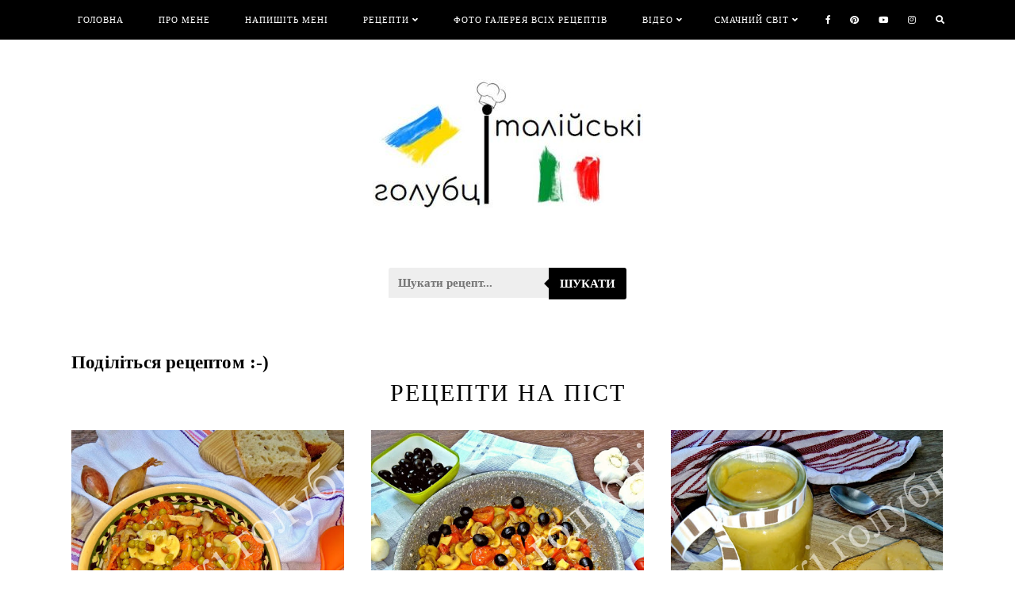

--- FILE ---
content_type: text/html; charset=UTF-8
request_url: https://www.holubzi.com/search/label/%D0%A0%D0%B5%D1%86%D0%B5%D0%BF%D1%82%D0%B8%20%D0%BD%D0%B0%20%D0%BF%D1%96%D1%81%D1%82
body_size: 55887
content:
<!DOCTYPE html>
<html class='v2' dir='ltr' xmlns='http://www.w3.org/1999/xhtml' xmlns:b='http://www.google.com/2005/gml/b' xmlns:data='http://www.google.com/2005/gml/data' xmlns:expr='http://www.google.com/2005/gml/expr'>
<head>
<link href='https://www.blogger.com/static/v1/widgets/335934321-css_bundle_v2.css' rel='stylesheet' type='text/css'/>
<!-- inizio google analitcs 29 nov 2021-->
<!-- Global site tag (gtag.js) - Google Analytics -->
<script async='async' src='https://www.googletagmanager.com/gtag/js?id=UA-83584263-1'></script>
<script>
  window.dataLayer = window.dataLayer || [];
  function gtag(){dataLayer.push(arguments);}
  gtag('js', new Date());

  gtag('config', 'UA-83584263-1');
</script>
<!-- fine google analitcs 29 nov 2021-->
<!-- inizio prova robert 13 dic. 2019-->
<!-- inizio prova robert 20 feb. 2018-->
<!-- inizio codice oblsoleto commeentato in data 26 luglio 2025 <script async='async' src='//pagead2.googlesyndication.com/pagead/js/adsbygoogle.js'/> <script> (adsbygoogle = window.adsbygoogle || []).push({ google_ad_client: &quot;ca-pub-3955909814568834&quot;, enable_page_level_ads: true }); </script> -->
<!-- fine codice oblsoleto commeentato in data 26 luglio 2025-->
<!-- fine prova robert 20 feb 2018-->
<!-- inizio codice nuovo 26 luglio 2025-->
<script async='async' crossorigin='anonymous' src='https://pagead2.googlesyndication.com/pagead/js/adsbygoogle.js?client=ca-pub-3955909814568834'></script>
<!-- fine codice nuovo 26 luglio 2025-->
<script>

  (function(i,s,o,g,r,a,m){i['GoogleAnalyticsObject']=r;i[r]=i[r]||function(){

  (i[r].q=i[r].q||[]).push(arguments)},i[r].l=1*new Date();a=s.createElement(o),

  m=s.getElementsByTagName(o)[0];a.async=1;a.src=g;m.parentNode.insertBefore(a,m)

  })(window,document,'script','https://www.google-analytics.com/analytics.js','ga');

 

  ga('create', 'UA-83644004-1', 'auto');

  ga('send', 'pageview');

 

</script>
<script src='https://ajax.googleapis.com/ajax/libs/jquery/1.12.2/jquery.min.js' type='text/javascript'></script>
<link href='https://fonts.googleapis.com/css?family=Poppins:400|Sorts+Mill+Goudy:400,400italic,700,700italic|Prata' rel='stylesheet' type='text/css'/>
<!-- commentato in data 26 luglio 2025 <script src='https://assets.tumblr.com/share-button.js'/>-->
<link crossorigin='anonymous' href='https://use.fontawesome.com/releases/v5.0.13/css/all.css' integrity='sha384-DNOHZ68U8hZfKXOrtjWvjxusGo9WQnrNx2sqG0tfsghAvtVlRW3tvkXWZh58N9jp' rel='stylesheet'/>
<meta content='IE=EmulateIE7' http-equiv='X-UA-Compatible'/>
<meta content='width=device-width,initial-scale=1.0' name='viewport'/>
<meta content='width=device-width,initial-scale=1.0,minimum-scale=1.0,maximum-scale=1.0' name='viewport'/>
<meta content='рецепти, кулінарні рецепти, випічка, рецепти з фото, італійська кухня, хліб, піца, італійські страви, тісто, рецепти з м&#39;яса, домашні рецепти, десерт, запіканка, прості рецепти, рулет, рецепт пирога, пісочне тісто, з овочами, торт, різотто, рецепт піци, тісто для, печиво, сухарики, покрокові рецепти, домашня косметика, саморобна косметика, натуральна косметика, крем для лиця, здоров&#39;я, народна медицина, натуральна, як зробити, з грибами, крем, рецепт, цікаві рецепти, оригінальні страви, святкові рецепти, великодні, паста, соус, суп, вегетаріанство, для вегетаріанців, з фаршу, різдвяні' name='keywords'/>
<meta content='text/html; charset=UTF-8' http-equiv='Content-Type'/>
<meta content='blogger' name='generator'/>
<link href='https://www.holubzi.com/favicon.ico' rel='icon' type='image/x-icon'/>
<link href='https://www.holubzi.com/search/label/%D0%A0%D0%B5%D1%86%D0%B5%D0%BF%D1%82%D0%B8%20%D0%BD%D0%B0%20%D0%BF%D1%96%D1%81%D1%82' rel='canonical'/>
<link rel="alternate" type="application/atom+xml" title="Італійські голубці - Atom" href="https://www.holubzi.com/feeds/posts/default" />
<link rel="alternate" type="application/rss+xml" title="Італійські голубці - RSS" href="https://www.holubzi.com/feeds/posts/default?alt=rss" />
<link rel="service.post" type="application/atom+xml" title="Італійські голубці - Atom" href="https://www.blogger.com/feeds/4992874258360000356/posts/default" />
<link rel="me" href="https://www.blogger.com/profile/12615986136726985992" />
<!--Can't find substitution for tag [blog.ieCssRetrofitLinks]-->
<meta content='Покрокові рецепти італійської та української кухні. Ласкаво просимо!' name='description'/>
<meta content='https://www.holubzi.com/search/label/%D0%A0%D0%B5%D1%86%D0%B5%D0%BF%D1%82%D0%B8%20%D0%BD%D0%B0%20%D0%BF%D1%96%D1%81%D1%82' property='og:url'/>
<meta content='Італійські голубці' property='og:title'/>
<meta content='Покрокові рецепти італійської та української кухні. Ласкаво просимо!' property='og:description'/>
<!-- iryna new seo inizio -->
<title>Італійські голубці: Рецепти на піст</title>
<!-- iryna new seo fine -->
<link href='https://cdnjs.cloudflare.com/ajax/libs/slick-carousel/1.6.0/slick.css' rel='stylesheet' type='text/css'/>
<link href='https://cdnjs.cloudflare.com/ajax/libs/slick-carousel/1.6.0/slick-theme.css' rel='stylesheet' type='text/css'/>
<script>//<![CDATA[
$(document).ready(function(){
$('.popular-slides').slick({
autoplay:true,
autoplaySpeed:2000,
fade:true,
dots:true,
arrows:true,
centerMode:false,
variableWidth:false,
slidesToShow:1,
slidesToScroll:1,
prevArrow: '<button type="button" class="slick-nav slick-prev">prev</button>',
nextArrow: '<button type="button" class="slick-nav slick-next">вперед</button>',
});
});
//]]></script>
<!-- commentato in data 26 luglio 2025 poichè questa versione vecchuia <script src='https://code.jquery.com/jquery-migrate-1.2.1.min.js' type='text/javascript'/>-->
<script src='https://cdnjs.cloudflare.com/ajax/libs/slick-carousel/1.6.0/slick.min.js' type='text/javascript'></script>
<style id='page-skin-1' type='text/css'><!--
/*
-----------------------------------------------
Designer: Eve M.
Etsy:     www.etsy.com/shop/FearneCreativeDesign
URL:      www.fearnecreativedesign.com
Name:     Laureline (1.0)
-----------------------------------------------*/
/*---------------------------------------------
# 1. Settings
-----------------------------------------------*/
/*---------------------------------------------
# 1.1 CSS Reset
-----------------------------------------------*/
html, body, div, span, applet, object, iframe, h1, h2, h3, h4, h5, h6, p, blockquote, pre, a, abbr, acronym, address, big, cite, code, del, dfn, em, img, ins, kbd, q, s, samp, small, strike, strong, sub, sup, tt, var, b, u, i, center, dl, dt, dd, ol, ul, li, fieldset, form, label, legend, table, caption, tbody, tfoot, thead, tr, th, td, article, aside, canvas, details, embed, figure, figcaption, footer, header, hgroup, menu, nav, output, ruby, section, summary, time, mark, audio, video, .section, .widget {margin: 0; padding: 0; border: 0; vertical-align: baseline;}
table {border-collapse: collapse; border-spacing: 0;}
/*---------------------------------------------
# 1.2 Sizing
-----------------------------------------------*/
.site-wrap {
width: 100%;
}
.outer-wrap {
width: 1100px;
margin: 0 auto;
padding: 0;
}
.inner-wrap {
width: auto;
padding: 0;
margin: 0;
}
.main-wrap {
width: 750px;
float: left;
padding: 0;
margin: 0;
}
.sidebar-wrap {
width: 300px;
float: right;
padding: 0;
margin: 0;
}
.post-body img,
.post-body a img {
float: none !important;
max-width: 111% !important;
height: auto;
display: inline !important;
margin: 0 0 0 -5.5% !important;
}
.post {
padding: 0 5%;
}
.footer-wrap,
.full-wrap {
width: 100%;
padding: 0;
margin: 0;
text-align: justify;
}
/*---------------------------------------------
# 1.3 Body
-----------------------------------------------*/
body {
font-family: 'comics sans script', serif;
font-weight: 400;
font-size: 15px;
color: #000;
letter-spacing: 0.2px;
overflow-x: hidden !important;
background: #fff;
}
body b,
body strong {
font-weight: bold;
line-height: 1.8;
}
body i {
font-style: italic;
line-height: 1.8;
}
.post-body ol {
list-style: decimal;
list-style-type: decimal;
padding: 0 0 0 2.3em;
}
.widget {
line-height: 1.8;
}
.summary,
.post-body {
width: 100%;
font-size: 110%;
text-align: justify;
line-height: 1.8;
position: relative;
}
.separator a {
max-width: 100%;
height: auto;
margin-right: 0em !important;
margin-left: 0em !important;
}
a img {
display: block;
position: static !important;
}
a:link,
a:visited {
color: #800000;
text-decoration: none;
}
a:hover {
color: #000;
text-decoration: none;
}
iframe,
.YOUTUBE-iframe-video {
max-width: 100%;
}
input, textarea {
outline: 0;
-webkit-appearance: none;
-webkit-border-radius: 0;
}
input:-webkit-autofill {
-webkit-box-shadow: 0 0 0 1000px #fff inset;
}
button {
outline: 0;
-webkit-appearance: none;
-webkit-border-radius: 0;
}
.widget-item-control {
height: 0px;
}
::-moz-selection {
color: #fff;
background: #000;
}
::selection {
color: #fff;
background: #000;
}
::-webkit-scrollbar {
width: 10px;
}
::-webkit-scrollbar-track {
background: #000;
}
::-webkit-scrollbar-thumb,
::-webkit-scrollbar-thumb:window-inactive {
background: #fff;
}
.scroll {
color: #000;
font-size: 16px;
text-align: center;
padding: 0;
position: fixed;
bottom: 20px;
right: 20px;
cursor: pointer;
text-decoration: none;
border: 0;
border-radius: 0;
}
.scroll:hover {
color: #000;
}
.video_outer_wrap {
width: 100%;
max-width: 100%;
margin: 15px auto;
}
.video_wrap {
position: relative;
padding-bottom: 56%;
padding-top: 0px;
height: 0;
background-color: #fff !important;
}
.video_wrap iframe,
.video_wrap object,
.video_wrap embed {
position: absolute;
top: 0;
width: 100%;
height: 100%;
}
/*---------------------------------------------
# 2. Header
-----------------------------------------------*/
.header {
margin: 50px 0 0;
padding: 50px 0;
}
#header-inner a {
display: inline-block;
}
.header img {
max-width: 100%;
height: auto;
display: inline-block;
margin: 0 auto;
}
.Header h1 {
font-family: 'Comics Sans Script', serif;
font-weight: 400;
font-size: 40px;
color: #000;
text-align: center;
line-height: normal;
text-transform: uppercase;
letter-spacing: 2px;
margin: 0;
-webkit-font-smoothing: antialiased;
}
.Header h1 a,
.Header h1 a:visited {
color: #000;
-webkit-transition: all 0.5s ease;
-moz-transition: all 0.5s ease;
-ms-transition: all 0.5s ease;
-o-transition: all 0.5s ease;
transition: all 0.5s ease;
}
.Header h1 a:hover {
color: #999;
}
.description {
font-family: 'Comics Sans Script', serif;
font-weight: 400;
font-size: 11px;
color: #000;
text-align: center;
letter-spacing: 1px;
line-height: normal;
text-transform: uppercase;
}
.Header .description {
margin: 0;
padding: 0;
}
/*---------------------------------------------
# 3. Navigation
-----------------------------------------------*/
.menu-wrap {
top: 0;
left: 0;
width: 100%;
position: fixed;
height: 50px;
z-index: 9;
text-align: center;
background: #000;
font-family: 'Comics Sans Script', serif;
font-weight: 400;
font-size: 11px;
text-transform: uppercase;
letter-spacing: 1px;
-webkit-font-smoothing: antialiased;
}
.menu-wrap a,
.menu-wrap a:visited {
color: #fff;
margin: 0;
padding: 0;
}
.menu-wrap a:hover {
color: #fff;
}
.menu-wrap .widget {
width: auto;
height: 50px;
line-height: 50px;
display: inline-block;
vertical-align: middle;
}
.menu-wrap li,
.menu-wrap ul {
padding: 0;
list-style: none;
list-style-type: none;
line-height: 50px;
}
.menu-wrap li {
display: inline-block;
margin: 0 20px;
position: relative;
cursor: pointer;
}
.menu-wrap .socials {
font-size: 11px;
}
.menu-wrap .socials a,
.menu-wrap .socials a:visited {
color: #fff;
margin: 0 10px;
}
.menu-wrap .socials a:hover {
color: #fff;
}
/*---------------------------------------------
# 3.1 Drop-Down
-----------------------------------------------*/
.menu-wrap .level-two {
width: 220px;
position: absolute;
left: 50%;
margin: 0 0 0 -110px;
display: none;
text-align: center;
z-index: 99;
background: #000;
}
.menu-wrap .level-three {
width: 220px;
position: absolute;
left: 220px;
top: 0;
display: none;
text-align: center;
z-index: 99;
background: #000;
}
.menu-wrap .Label .level-two {
max-height: 300px;
overflow-y: auto;
}
.menu-wrap .level-two li,
.menu-wrap .level-three li {
display: block;
margin: 0;
line-height: normal;
}
.menu-wrap .level-two li a,
.menu-wrap .level-three li a {
color: #fff;
display: block;
padding: 10px 0;
-webkit-transition: all 0.5s ease;
-moz-transition: all 0.5s ease;
-ms-transition: all 0.5s ease;
-o-transition: all 0.5s ease;
transition: all 0.5s ease;
}
.menu-wrap .level-two li a:hover,
.menu-wrap .level-three li a:hover {
color: #fff;
background: #333;
}
.menu-wrap .Label .level-two li a {
margin: 0;
}
.menu-wrap li.parent:hover .level-two,
.menu-wrap .child-item.sharewidth:hover .level-three {
display: block;
}
/*---------------------------------------------
# 3.2 Responsive
-----------------------------------------------*/
@media screen and (min-width: 1025px) {
.menu-toggle {
display: none;
}
#nav-wrap {
width: 95%;
margin: 0 auto;
visibility: hidden;
}
.menu-wrap .menu,
.menu-wrap .social {
display: inline-block !important;
vertical-align: middle;
}
.menu-wrap .fas.fa-fw.fa-angle-down,
.menu-wrap .level-three a:after {
display: none;
}
.menu-wrap li.child-item.sharewidth a:after {
content: "\f105";
font-family: "Font Awesome 5 Free" !important;
font-weight: 900;
margin: 0 0 0 4px;
line-height: 0;
}
.menu-wrap li > a:after {
content: '\f107';
font-family: "Font Awesome 5 Free" !important;
font-weight: 900;
margin: 0 0 0 4px;
line-height: 0;
}
.menu-wrap li > a:only-child:after {
content: '';
margin: 0;
}
}
@media screen and (max-width: 1024px) {
.header {
margin: 0;
}
.menu-wrap .social {
top: 0;
right: 5%;
position: absolute;
height: 50px;
}
.menu-wrap .socials {
line-height: 50px;
}
.menu-wrap .socials a,
.menu-wrap .socials a:visited {
margin: 0 0 0 15px;
}
.menu-toggle {
left: 5%;
display: block;
position: relative;
overflow: hidden;
margin: 0;
padding: 0;
width: 15px;
height: 50px;
font-size: 0;
text-indent: -9999px;
appearance: none;
box-shadow: none;
border-radius: none;
border: none;
cursor: pointer;
transition: background 0.3s;
}
.menu-toggle:focus {
outline: none;
}
.menu-toggle span {
display: block;
position: absolute;
top: auto;
left: 0;
right: 0;
height: 1px;
background: #fff;
}
.menu-toggle span::before,
.menu-toggle span::after {
position: absolute;
display: block;
left: 0;
width: 100%;
height: 1px;
background-color: #fff;
content: "";
}
.menu-toggle span::before {
top: -5px;
}
.menu-toggle span::after {
bottom: -5px;
}
.menu-togglle {
background: transparent;
}
.menu-togglle span {
transition: background 0s 0.3s;
}
.menu-togglle span::before,
.menu-togglle span::after {
transition-duration: 0.3s, 0.3s;
transition-delay: 0.3s, 0s;
}
.menu-togglle span::before {
transition-property: top, transform;
}
.menu-togglle span::after {
transition-property: bottom, transform;
}
.menu-togglle.open {
background: transparent;
}
.menu-togglle.open span {
background: transparent;
}
.menu-togglle.open span::before {
top: 0;
transform: rotate(45deg);
}
.menu-togglle.open span::after {
bottom: 0;
transform: rotate(-45deg);
}
.menu-togglle.open span::before,
.menu-togglle.open span::after {
transition-delay: 0s, 0.3s;
}
.menu-wrap .menu {
display: none;
width: 90%;
margin: 0 auto;
padding: 0 0 15px;
}
.menu-wrap {
height: auto;
width: 100%;
position: relative !important;
text-align: left;
border: 0;
}
.menu-wrap li,
.menu-wrap .widget {
display: block;
height: auto;
line-height: 35px;
margin: 0;
}
.menu-wrap .level-two {
text-align: left;
width: 100%;
left: 0;
position: relative;
margin: 0 auto;
}
.menu-wrap .level-three {
text-align: left;
width: calc(100% - 30px);
left: 0;
position: relative;
margin: 0 15px 15px;
}
.menu-wrap .Label .level-two {
max-height: none;
overflow-y: visible;
}
.menu-wrap li.parent:hover .level-two,
.menu-wrap .child-item.sharewidth:hover .level-three {
display: none;
}
.menu-wrap .fas.fa-fw.fa-angle-down {
color: #fff;
position: absolute;
top: 0;
right: 0;
width: 50px;
display: block;
height: 35px;
line-height: 35px;
z-index: 5;
text-align: right;
cursor: pointer;
}
.menu-wrap .level-two .fas.fa-fw.fa-angle-down {
text-align: center;
}
.menu-wrap .level-three a:after {
display: none;
}
.search {
margin: 0 auto !important;
}
}
/*---------------------------------------------
# 4. Post Area
-----------------------------------------------*/
.post-title,
.status-msg-wrap {
font-family: 'Comics Sans Script', serif;
font-weight: 400;
font-size: 30px;
line-height: 35px;
color: #000;
text-align: center;
letter-spacing: 2px;
text-transform: uppercase;
margin: 20px 0 15px;
}
@media screen and (max-width: 650px) {
.post-title,
.status-msg-wrap {
font-size: 22px;
line-height: 27px;
}
}
.post-title a,
.post-title a:visited {
color: #000;
}
.post-title a:hover {
color: #000;
}
.date-header,
.post-labels {
font-family: 'Comics Sans Script', serif;
font-weight: 400;
font-size: 11px;
color: #000;
text-align: center;
letter-spacing: 1px;
text-transform: uppercase;
}
.post-labels a,
.post-labels a:visited,
.post-labels a:hover {
color: #000;
}
.post-location {
margin: 0 0 0 10px;
}
.post-header {
margin: 0 0 20px;
}
.post-info {
margin: 0 0 20px;
}
.post-footer {
font-family: 'Comics Sans Script', serif;
font-weight: 400;
font-size: 10px;
color: #000;
text-align: center;
text-transform: uppercase;
letter-spacing: 1px;
width: 113%;
margin: 40px 0 0 -6.5%;
}
.post-footer a,
.post-footer a:visited {
color: #000;
}
.post-footer a:hover {
color: #999;
}
.post-share {
font-size: 15px;
}
.post-share a,
.post-share a:visited,
.post-share a:hover {
color: #000;
margin: 0 30px;
}
.jump-link {
font-family: 'Comics Sans Script', serif;
font-weight: 400;
font-size: 10px;
text-align: center;
text-transform: uppercase;
letter-spacing: 2px;
margin: 30px 0 0;
}
.jump-link a,
.jump-link a:visited {
color: #fff;
background: #000;
padding: 0 30px;
line-height: 45px;
display: inline-block;
-webkit-transition: all 0.5s ease;
-moz-transition: all 0.5s ease;
-ms-transition: all 0.5s ease;
-o-transition: all 0.5s ease;
transition: all 0.5s ease;
}
.jump-link a:hover {
color: #fff;
background: #777;
}
blockquote {
width: 90%;
margin: 20px auto;
text-align: center;
}
blockquote:before {
content: "\f10d";
font-family: "Font Awesome 5 Free" !important;
font-weight: 900;
font-size: 12px;
color: #000;
margin-right: 5px;
}
.status-msg-wrap {
width: 100%;
margin: 0 0 30px;
}
/*---------------------------------------------
# 4.1 Home page post style
-----------------------------------------------*/
.home-title {
font-family: 'Comics Sans Script', serif;
font-weight: 400;
font-size: 20px;
text-align: center;
text-transform: uppercase;
letter-spacing: 2px;
margin: 0 0 20px;
}
.postthumb {
width: 100%;
padding-bottom: 100%;
background-size: cover !important;
background-position: 50% 50% !important;
position: relative;
}
.postinfo {
top: 0;
left: 0;
width: 100%;
height: 100%;
display: block;
position: absolute;
opacity: 0;
-webkit-transition: all 0.5s ease;
-moz-transition: all 0.5s ease;
-ms-transition: all 0.5s ease;
-o-transition: all 0.5s ease;
transition: all 0.5s ease;
-webkit-font-smoothing: subpixel-antialiased;
}
.postinfo:hover {
opacity: 1;
background: rgba(0,0,0,0.7);
}
.post_info {
width: 100%;
height: 100%;
display: table;
}
.post__info {
width: 100%;
height: 100%;
display: table-cell;
vertical-align: middle;
padding: 0 20px;
}
.postinfo .post-title,
.postinfo .date-header {
color: #fff;
}
.postinfo .post-title {
font-size: 20px;
margin: 20px 0 0;
}
/*---------------------------------------------
# 4.2 Related Posts
-----------------------------------------------*/
.relatedposts {
width: 100%;
margin: 40px 0;
}
.relatedwrapper {
width: 113%;
margin: 0 0 0 -6.5%;
}
.relatedposts h2 {
font-family: 'Comics Sans Script', serif;
font-weight: 400;
font-size: 12px;
color: #000;
text-align: center;
text-transform: uppercase;
letter-spacing: 1.5px;
-webkit-font-smoothing: subpixel-antialiased;
margin: 0 0 15px;
}
.relatedpost {
width: 31.33%;
float: left;
margin: 0 1%;
position: relative;
}
.related-wrap {
text-align: center;
}
.related-wrap .relatedthumb {
width: 100%;
padding-bottom: 100%;
background-size: cover !important;
background-position: 50% 50% !important;
-webkit-transition: all 0.5s ease;
-moz-transition: all 0.5s ease;
-ms-transition: all 0.5s ease;
-o-transition: all 0.5s ease;
transition: all 0.5s ease;
}
.related-wrap .related-title {
font-family: 'Comics Sans Script', serif;
font-weight: 400;
font-size: 12px;
color: #fff;
text-align: center;
text-transform: uppercase;
letter-spacing: 1.5px;
}
.related-wrap .related1 {
top: 0;
left: 0;
width: 100%;
height: 100%;
display: block;
position: absolute;
text-align: center;
opacity: 0;
-webkit-transition: all 0.5s ease;
-moz-transition: all 0.5s ease;
-ms-transition: all 0.5s ease;
-o-transition: all 0.5s ease;
transition: all 0.5s ease;
-webkit-font-smoothing: subpixel-antialiased;
}
.related-wrap .related2 {
width: 100%;
height: 100%;
display: table;
}
.related-wrap .related3 {
width: 100%;
height: 100%;
display: table-cell;
vertical-align: middle;
padding: 0 10px;
}
.related-wrap .related1:hover {
opacity: 1;
background: rgba(0,0,0,0.5);
}
/*---------------------------------------------
# 4.3 Comments
-----------------------------------------------*/
.comments {
margin: 0 0 50px;
}
.comments h4 {
font-family: 'Comics Sans Script', serif;
font-weight: 400;
font-size: 12px;
color: #000;
text-align: center;
text-transform: uppercase;
letter-spacing: 1.5px;
-webkit-font-smoothing: subpixel-antialiased;
margin: 0;
}
.comments .comment-content {
font-size: 110%;
padding: 6px 0;
}
.comments .comments-content .user {
font-family: 'Comics Sans Script', serif;
font-weight: 400 !important;
font-size: 13px;
display: block;
}
.comments .comments-content a,
.comments .comments-content a:visited,
.comments .comments-content a:hover {
color: #000;
}
.comments .thread-count,
.comments .comment-actions,
.comments .continue,
.comments .comments-content .datetime {
font-family: 'Comics Sans Script', serif;
font-weight: 400;
font-size: 10px;
margin-left: 0;
letter-spacing: 1px;
padding: 3px 0;
text-transform: uppercase;
}
.comments .continue a {
display: block;
font-weight: 400;
padding: 0;
}
.comments .comment-block {
margin-left: 0;
}
/*---------------------------------------------
# 4.4 Post Pager
-----------------------------------------------*/
.post-pager {
width: 100%;
display: block;
margin: 0 0 50px;
}
.previous {
width: 49%;
float: left;
text-align: left;
}
.next {
width: 49%;
float: right;
text-align: right;
}
.post-pager .prev-title,
.post-pager .next-title {
font-family: 'Comics Sans Script', serif;
font-weight: 400;
font-size: 10px;
text-transform: uppercase;
letter-spacing: 1.5px;
}
.post-pager .prev-post,
.post-pager .next-post {
font-size: 10px;
color: #000;
}
.post-pager a,
.post-pager a:visited {
color: #000;
}
.post-pager a:hover {
color: #000;
}
.pagerthumb {
width: 100%;
padding-bottom: 75%;
background-size: cover !important;
background-position: 50% 50% !important;
}
.pager-info {
width: 100%;
display: block;
}
.pager-thumb {
width: 55%;
display: inline-block;
vertical-align: middle;
}
.next .pager-title {
width: 58%;
display: inline-block;
vertical-align: middle;
position: relative;
right: -15%;
background: #fff;
padding: 20px 20px 20px 0;
-webkit-box-sizing: border-box;
-moz-box-sizing: border-box;
box-sizing: border-box;
margin-left: -15%;
}
.previous .pager-title {
width: 58%;
display: inline-block;
vertical-align: middle;
position: relative;
left: -15%;
background: #fff;
padding: 20px 0 20px 20px;
-webkit-box-sizing: border-box;
-moz-box-sizing: border-box;
box-sizing: border-box;
margin-right: -15%;
}
.next-post,
.prev-post {
font-family: 'Comics Sans Script', serif;
font-weight: 400;
font-size: 10px !important;
text-transform: uppercase !important;
letter-spacing: 1px;
}
@media screen and (max-width: 700px) {
.previous {
width: 100%;
float: none;
text-align: left;
margin: 0 0 30px;
}
.next {
width: 100%;
float: none;
text-align: right;
}
.pager-thumb {
width: 50%;
}
.next .pager-title,
.previous .pager-title {
width: 48%;
}
}
/*---------------------------------------------
# 5. Footer
-----------------------------------------------*/
.footerbox {
width: 100%;
text-align: justify;
}
.footer2,
.footer3,
.footer4 {
width: 30%;
float: left;
}
.footer3 {
margin: 0 5%;
}
.sidebar-wrap .widget,
.sidebar-wrap .widget:last-child,
.footer-wrap .widget,
.footer-wrap .widget:last-child {
margin: 0 0 40px !important;
}
.sidebar-wrap img,
.footer-wrap img,
.full-wrap img {
max-width: 100%;
height: auto;
}
.full-wrap {
color: #fff !important;
background: #000;
padding: 20px 0 0;
}
/*---------------------------------------------
# 5.1 Titles
-----------------------------------------------*/
.sidebar-wrap h2,
.footer-wrap h2,
.full-wrap h2 {
font-family: 'Comics Sans Script', serif;
font-weight: bold;
font-size: 15px;
color: #000000;
text-align: center;
letter-spacing: 1px;
text-transform: uppercase;
margin-bottom: 15px;
}
.full-wrap h2 {
color: #fff;
text-align: center;
}
/*---------------------------------------------
# 5.2 Widgets
-----------------------------------------------*/
.sidebar-wrap .socials,
.footer-wrap .socials {
text-align: center;
line-height: 35px;
}
.sidebar-wrap .socials a,
.sidebar-wrap .socials a:visited,
.footer-wrap .socials a,
.footer-wrap .socials a:visited {
color: #000;
margin: 0 10px;
font-size: 14px;
}
.sidebar-wrap .socials a:hover,
.footer-wrap .socials a:hover {
color: #000;
}
.full-wrap .socials {
text-align: center;
padding: 40px 0 0;
}
.full-wrap .socials a,
.full-wrap .socials a:visited {
color: #fff;
margin: 0 10px;
font-size: 14px;
}
.full-wrap .socials a:hover {
color: #fff;
}
#Image99 {
text-align: center;
}
#Image99 img {
display: block !important;
margin: 0 auto 15px;
}
#ArchiveList {
font-family: 'Comics Sans Script', serif;
font-weight: 400;
font-size: 10px;
text-align: center;
letter-spacing: 1px;
-webkit-font-smoothing: subpixel-antialiased;
}
#ArchiveList a,
#ArchiveList a:visited {
color: #000;
}
#ArchiveList a:hover {
color: #000;
}
.BlogArchive #ArchiveList ul.posts li {
line-height: 1.8;
}
#ArchiveList ul ul li .post-count {
color: #000;
display: inline-block !important;
font-size: 9px;
}
#ArchiveList ul li .post-count {
display: none;
}
#ArchiveList ul ul li a.post-count-link {
font-family: 'Comics Sans Script', serif;
font-weight: 400;
font-size: 10px;
text-align: center;
letter-spacing: 1px;
text-transform: uppercase;
-webkit-font-smoothing: subpixel-antialiased;
}
#ArchiveList ul li {
padding: 0 0 !important;
text-indent: 0 !important;
margin: 0 !important;
position: relative;
}
#ArchiveList ul .post-count-link {
padding: 0 0;
display: inline;
margin: 0;
line-height: 2.3;
}
#ArchiveList ul li a.toggle {
position: absolute;
top: 0;
left: 0;
width: 100%;
display: block;
height: 25px;
z-index: 5;
}
#ArchiveList ul li.archivedate.collapsed:before {
content: "\+";
color: #000;
margin: 0;
}
#ArchiveList ul li.archivedate.expanded:before {
content: "\-";
color: #000;
margin: 0;
}
.sidebar-wrap #PopularPosts1 ul {
padding: 0;
list-style: none;
}
.sidebar-wrap .PopularPosts img {
width: 100% !important;
height: auto !important;
padding: 0 !important;
margin: 0;
}
.sidebar-wrap .PopularPosts .item-thumbnail {
margin: 0;
}
.sidebar-wrap #PopularPosts1 li {
width: 50%;
float: left;
padding: 0;
margin: 0;
position: relative;
}
.sidebar-wrap .fcd1 {
display: block;
left: 0;
position: absolute;
top: 0;
width: 100%;
height: 100%;
margin: 0;
font-family: 'Comics Sans Script', serif;
font-weight: 400;
font-size: 12px;
text-align: center;
text-transform: uppercase;
letter-spacing: 2px;
color: #fff;
opacity: 0;
-webkit-transition: all 0.5s ease;
-moz-transition: all 0.5s ease;
-ms-transition: all 0.5s ease;
-o-transition: all 0.5s ease;
transition: all 0.5s ease;
-webkit-font-smoothing: antialiased;
}
.sidebar-wrap .fcd2 {
display: table;
width: 100%;
height: 100%;
}
.sidebar-wrap .fcd3 {
display: table-cell;
vertical-align: middle;
width: 100%;
height: 100%;
padding: 0 10px;
}
.sidebar-wrap .fcd1:hover {
opacity: 1;
background: rgba(0,0,0,0.7);
}
.post-summary {
padding: 0 !important;
position: relative;
}
.fpthumb {
width: 100%;
padding-bottom: 100%;
background-size: cover !important;
background-position: 50% 50% !important;
position: relative;
}
.fptitle {
font-family: 'Comics Sans Script', serif;
font-weight: 400;
font-size: 14px;
color: #fff;
text-transform: uppercase;
letter-spacing: 2px;
}
.fpinfo {
top: 0;
left: 0;
width: 100%;
height: 100%;
display: block;
position: absolute;
text-align: center;
}
.fp_info {
width: 100%;
height: 100%;
display: table;
}
.fp__info {
width: 100%;
height: 100%;
display: table-cell;
vertical-align: middle;
}
.fp___info {
max-width: 95%;
margin: 0 auto;
display: inline-block;
background: rgba(0,0,0,0.7);
padding: 15px;
-webkit-transition: all 0.5s ease;
-moz-transition: all 0.5s ease;
-ms-transition: all 0.5s ease;
-o-transition: all 0.5s ease;
transition: all 0.5s ease;
}
.fpinfo:hover .fp___info {
background: rgba(0,0,0,0.3);
}
.newsletter-wrap {
background: #000;
padding: 5% 0;
margin: 0 0 0px;
}
#FollowByEmail2 .widget-content {
text-align: center;
}
#FollowByEmail2 .follow-by-email-inner .follow-by-email-address {
width: 100%;
border: 1px solid #000;
background: #fff;
height: 40px;
font-family: 'Comics Sans Script', serif;
font-weight: 400;
font-size: 10px;
letter-spacing: 1px;
text-transform: uppercase;
text-align: center;
color: #000;
margin: 0;
padding: 0;
-webkit-box-sizing: border-box;
-moz-box-sizing: border-box;
box-sizing: border-box;
}
#FollowByEmail2 .follow-by-email-inner .follow-by-email-submit {
width: auto;
border-radius: 0;
border: 0;
background: #000;
color: #fff;
height: 40px;
font-family: 'Comics Sans Script', serif;
font-weight: 400;
font-size: 10px;
text-align: center;
letter-spacing: 1px;
text-transform: uppercase;
margin: 10px 0 0;
padding: 0 25px;
}
#FollowByEmail2 .follow-by-email-inner .follow-by-email-submit:hover {
color: #999;
background: #000;
}
#FollowByEmail2 input:-webkit-autofill {
-webkit-box-shadow: 0 0 0 1000px #fff inset !important;
}
.sidebar-wrap .search {
width: 99%;
}
.sidebar-wrap .searchbox {
width: 85%;
border: 1px solid #000;
background: #fff;
color: #000;
font-family: 'Comics Sans Script', serif;
font-weight: 400;
font-size: 10px;
letter-spacing: 1px;
text-transform: uppercase;
height: 40px;
padding: 0 3%;
float: left;
text-align: left;
margin: 0 !important;
-webkit-box-sizing: border-box;
-moz-box-sizing: border-box;
box-sizing: border-box;
}
.sidebar-wrap .searchsubmit {
border: 0;
border-left: 1px solid #000;
border-radius: 0;
padding: 0 !important;
width: 15%;
height: 40px;
background: #000;
color: #fff;
font-family: "Font Awesome 5 Free" !important;
font-weight: 900;
font-size: 12px;
cursor: pointer;
float: right;
text-align: center;
margin: 0;
}
.sidebar-wrap .searchsubmit:hover {
color: #999;
background: #000;
}
.sidebar-wrap .search input:-webkit-autofill {
-webkit-box-shadow: 0 0 0 1000px #fff inset !important;
}
#FollowByEmail1 h2 {
display: none;
}
#FollowByEmail1 .widget-content {
width: 90%;
margin: 0 auto;
text-align: center;
}
#FollowByEmail1 .follow-by-email-inner .follow-by-email-address,
#FollowByEmail1 .follow-by-email-inner .follow-by-email-firstname,
#FollowByEmail1 .follow-by-email-inner .follow-by-email-lastname {
width: 29.8%;
border: 0;
background: rgba(245,245,245,0.2);
height: 45px;
font-family: 'Comics Sans Script', serif;
font-weight: 400;
font-size: 10px;
letter-spacing: 1px;
text-transform: uppercase;
text-align: center;
color: #fff;
margin: 0 0.5% 0 0;
padding: 0;
float: left;
}
#FollowByEmail1 .follow-by-email-inner .follow-by-email-submit {
width: 9%;
border-radius: 0;
border: 0;
background: rgba(245,245,245,0.2);
color: #fff;
height: 45px;
font-family: "Font Awesome 5 Free" !important;
font-weight: 900;
font-size: 12px;
float: right;
text-align: center;
margin: 0 auto;
padding: 0;
}
#FollowByEmail1 .follow-by-email-inner .follow-by-email-submit:hover {
color: #999;
background: rgba(245,245,245,0.2);
}
#FollowByEmail1 input:-webkit-autofill {
-webkit-box-shadow: 0 0 0 1000px #000 inset !important;
}
@media screen and (max-width: 550px) {
#FollowByEmail1 .follow-by-email-inner .follow-by-email-address,
#FollowByEmail1 .follow-by-email-inner .follow-by-email-firstname,
#FollowByEmail1 .follow-by-email-inner .follow-by-email-lastname,
#FollowByEmail1 .follow-by-email-inner .follow-by-email-submit {
width: 100%;
margin: 0 0 0.5%;
display: block;
float: none;
}
}
.search {
width: 450px;
}
.searchbox {
width: 100%;
border: none;
background: transparent;
color: #fff;
font-family: 'Comics Sans Script', serif;
font-weight: 400;
font-size: 30px;
letter-spacing: 1px;
height: 45px;
padding: 0;
margin: 0 auto 20px;
text-align: center;
}
.search input:-webkit-autofill {
-webkit-box-shadow: 0 0 0 1000px #000 inset !important;
}
#pop {
color: #fff;
display: inline;
font-family: "Font Awesome 5 Free" !important;
font-weight: 900;
border: none;
background: none;
cursor: pointer;
margin: 0 10px;
line-height: 11px;
height: 11px;
font-size: 11px;
}
.button.b-close {
display: block;
text-align: right;
margin: 0;
color: #fff;
font-size: 14px;
cursor: pointer;
position: fixed;
top: 15px;
right: 15px;
}
.button.b-close:hover {
color: #fff;
}
.b-modal.__b-popup1__ {
cursor: default !important;
background: rgba(0,0,0,0.8) !important;
}
@media screen and (max-width: 500px) {
.search {
width: 90%;
margin: 0 auto;
}
#popup {
width: 100% !important;
left: 0 !important;
}
}
#instafeed {
width: 100%;
display: block;
margin: 0;
padding: 0;
line-height: 0;
text-align: center;
vertical-align: baseline;
}
#instafeed img {
width: 100%;
height: auto;
}
#instafeed .squarethumb {
background-position: 50% !important;
background-size: cover !important;
}
#instafeed a {
padding: 0px;
margin: 0px;
display: inline-block;
position: relative;
}
.instathumb {
width: 14.28%;
float: left;
}
@media screen and (max-width: 650px) {
.instathumb {
width: 25%;
}
.instathumb:nth-child(1),
.instathumb:nth-child(2),
.instathumb:nth-child(3) {
width: 33.33%;
}
}
.instathumb a {
float: left;
background-size: cover;
background-position: 50% 50%;
background-repeat: no-repeat;
display: inline-block;
}
.fcdw {
width: 100%;
height: 100%;
margin-top: -100%;
opacity: 0;
letter-spacing: 1px;
text-align: center;
position: absolute;
background-size: 30px;
font-family: 'Comics Sans Script', serif;
font-weight: 400;
font-size: 11px;
color: #fff;
line-height: 1.5;
-webkit-font-smoothing: antialiased;
}
.fcdw:hover {
opacity: 1;
background: rgba(0,0,0,0.6);
}
.fcdw i {
margin: 0 4px 0 0;
}
.fcdo {
display: table;
height: 100%;
width: 100%;
}
.fcdi {
display: table-cell;
vertical-align: middle;
height: 100%;
width: 100%;
}
.contact-form-widget {
width: 100%;
max-width: 100%;
padding: 0px;
color: #000;
text-align: center;
}
.contact-form-name,
.contact-form-email {
height: auto;
}
.contact-form-email-message {
height: 130px !important;
padding: 7px !important;
}
.contact-form-name,
.contact-form-email,
.contact-form-email-message {
width: 100%;
max-width: 100%;
margin: 0 0 5px !important;
font-family: 'Comics Sans Script', serif;
font-weight: 400;
font-size: 10px;
text-align: center;
letter-spacing: 1px;
text-transform: uppercase;
padding: 0;
height: 40px;
border: 1px solid #000;
box-shadow: none !important;
background: #fff;
}
.contact-form-name:focus,
.contact-form-email:focus,
.contact-form-email-message:focus {
outline: 0px !important;
border: 1px solid #000;
box-shadow: none !important;
border-radius: 0px !important;
}
.contact-form-name:hover,
.contact-form-email:hover,
.contact-form-email-message:hover {
outline: 0px !important;
border: 1px solid #000;
box-shadow: none !important;
border-radius: 0px !important;
}
.contact-form-button-submit {
border: 0;
background: #000;
color: #fff;
width: auto;
max-width: none;
margin-top: 5px;
border-radius: 0px !important;
box-shadow: 0px !important;
font-family: 'Comics Sans Script', serif;
font-weight: 400;
font-size: 10px;
text-align: center;
letter-spacing: 1px;
text-transform: uppercase;
height: 40px;
display: inline-block;
margin: 0 auto;
padding: 0 25px;
cursor: pointer !important;
}
.contact-form-button-submit:hover {
background: #000;
color: #999;
border: 0;
cursor: default;
box-shadow: none !important;
border-radius: none !important;
}
.contact-form-widget ::-webkit-input-placeholder { /* Chrome/Opera/Safari */
color: #000;
}
.contact-form-widget ::-moz-placeholder { /* Firefox 19+ */
color: #000;
}
.contact-form-widget :-ms-input-placeholder { /* IE 10+ */
color: #000;
}
.contact-form-widget :-moz-placeholder { /* Firefox 18- */
color: #000;
}
/*---------------------------------------------
# 6. Popular posts slider
-----------------------------------------------*/
.slider-wrap .widget {
margin: 0 0 60px;
}
ul.popular-slides {
width: 100%;
padding: 0;
margin: 0;
}
.popular-slide {
position: relative;
width: 100%;
padding: 0 !important;
}
.popthumb {
width: 100%;
height: 450px;
background-size: cover !important;
background-position: 50% 50% !important;
background-attachment: fixed !important;
}
.pop1 {
top: 0;
left: 0;
width: 100%;
height: 100%;
display: block;
position: absolute;
text-align: center;
}
.pop2 {
width: 100%;
height: 100%;
display: table;
}
.pop3 {
width: 100%;
height: 100%;
display: table-cell;
vertical-align: middle;
}
.pop4 {
width: 30%;
margin: 0 auto;
display: inline-block;
background: rgba(0,0,0,0.7);
padding: 30px;
}
.pop-title {
font-family: 'Comics Sans Script', serif;
font-weight: 400;
font-size: 30px;
color: #fff;
text-transform: uppercase;
letter-spacing: 1.5px;
}
.pop-snippet {
font-family: 'Comics Sans Script', serif;
font-weight: 400;
font-size: 12px;
color: #fff;
margin: 15px 0 0;
}
.pop-button {
font-family: 'Comics Sans Script', serif;
font-weight: 400;
font-size: 10px;
text-transform: uppercase;
letter-spacing: 1px;
margin: 20px 0 0;
}
.pop-button span {
color: #fff;
background: rgba(0,0,0,0.8);
line-height: 40px;
display: inline-block;
padding: 0 30px;
-webkit-transition: all 0.5s ease;
-moz-transition: all 0.5s ease;
-ms-transition: all 0.5s ease;
-o-transition: all 0.5s ease;
transition: all 0.5s ease;
}
.pop-button span:hover {
color: #fff;
background: rgba(0,0,0,0.4);
}
.slick-dots li {
margin: 0 !important;
}
.slick-dots li button:before {
font-size: 11px !important;
}
.slick-dots {
bottom: 10px !important;
}
ul.slick-dots {
padding: 0 !important;
margin: 0 !important;
}
.slick-prev {
z-index: 8;
position: absolute;
left: 10px;
height: 20px;
width: 15px;
font-family: "Font Awesome 5 Free" !important;
}
.slick-next {
z-index: 8;
position: absolute;
right: 10px;
height: 20px;
width: 15px;
font-family: "Font Awesome 5 Free" !important;
}
.slick-prev::before,
.slick-next::before {
display: none !important;
}
.slick-prev::after,
.slick-next::after {
color: #000 !important;
}
.slick-prev::after {
content: "\f053";
font-family: "Font Awesome 5 Free" !important;
font-weight: 900;
font-size: 15px !important;
}
.slick-next::after {
content: "\f054";
font-family: "Font Awesome 5 Free" !important;
font-weight: 900;
font-size: 15px !important;
}
@media screen and (max-width: 1024px) {
.popthumb {
background-attachment: initial !important;
}
.pop4 {
width: 60%;
}
}
@media screen and (max-width: 850px) {
.popthumb {
height: 270px;
}
.pop-title {
font-size: 23px;
}
.pop-snippet,
.pop-button {
display: none !important;
}
}
/*---------------------------------------------
# 7. Category boxes
-----------------------------------------------*/
.categories-wrap {
width: 103%;
margin: 0 0 50px -1.5%;
text-align: center;
}
.categories-wrap .Image {
width: 22%;
float: left;
margin: 0 1.5%;
}
.cathumb {
width: 100%;
padding-bottom: 100%;
background-size: cover !important;
background-position: 50% 50% !important;
position: relative;
}
.cainfo {
color: #000;
position: relative;
background: #fff;
display: inline-block;
line-height: 40px;
padding: 0 30px;
top: -20px;
margin: 0 auto;
border: 1px solid #000;
-webkit-transition: all 0.5s ease;
-moz-transition: all 0.5s ease;
-ms-transition: all 0.5s ease;
-o-transition: all 0.5s ease;
transition: all 0.5s ease;
}
.categories-wrap a:hover .cainfo {
color: #fff;
background: #000;
border: 1px solid #000;
}
.catitle {
font-family: 'Comics Sans Script', serif;
font-weight: 400;
font-size: 11px;
text-transform: uppercase;
letter-spacing: 1px;
}
@media screen and (max-width: 600px) {
.catitle {
font-size: 9px;
}
}
@media screen and (max-width: 750px) {
.categories-wrap .Image {
width: 47%;
}
}
@media screen and (max-width: 320px) {
.categories-wrap .Image {
width: 100%;
float: none;
margin: 0 0 30px;
}
}
/*---------------------------------------------
# 8. Remove, Credits & Blog Pager
-----------------------------------------------*/
#Navbar1,#Attribution1,.quickedit,.zippy,.feed-links,.menu-wrap h2,.item-snippet,.comments .avatar-image-container,.comments .comments-content .icon.blog-author,.homepager-wrap h2 {
display: none !important;
}
.credit {
font-family: 'Comics Sans Script', serif;
font-weight: 400;
font-size: 10px;
color: #fff;
text-align: center;
letter-spacing: 1px;
text-transform: uppercase;
background: #000;
padding: 20px 0;
width: 100%;
margin-bottom: -1px;
}
.credit a,
.credit a:visited {
color: #fff;
}
.credit a:hover {
color: #fff;
}
#blog-pager,
.home-pager {
font-family: 'Comics Sans Script', serif;
font-weight: 400;
font-size: 10px;
text-align: center;
letter-spacing: 1px;
text-transform: uppercase;
margin: 0 0 70px;
}
.home-pager {
margin: 30px 0 50px !important;
}
#blog-pager a,
#blog-pager a:visited,
.home-pager a,
.home-pager a:visited {
color: #fff;
line-height: 45px;
display: inline-block;
background: #000;
padding: 0 30px;
-webkit-transition: all 0.5s ease;
-moz-transition: all 0.5s ease;
-ms-transition: all 0.5s ease;
-o-transition: all 0.5s ease;
transition: all 0.5s ease;
}
#blog-pager a:hover,
.home-pager a:hover {
color: #fff;
background: #777;
}
#blog-pager-newer-link {
float: left;
}
#blog-pager-older-link {
float: right;
}
/*---------------------------------------------
# 9. Responsive
-----------------------------------------------*/
@media screen and (max-width: 350px) {
.sidebar-wrap {
width: 100% !important;
float: none !important;
margin: 0 auto;
}
}
@media screen and (max-width: 550px) {
.footer2,
.footer3,
.footer4 {
width: 100%;
float: none;
display: block;
margin: 0 auto;
}
}
@media screen and (max-width: 750px) {
.outer-wrap {
width: 90%;
margin: 0 auto;
}
.main-wrap {
width: 100%;
float: none;
}
.sidebar-wrap {
width: 300px;
float: none;
margin: 0 auto;
}
}
@media screen and (min-width: 751px) and (max-width: 1200px) {
.outer-wrap {
width: 90%;
margin: 0 auto;
}
.main-wrap {
width: 70%;
}
.sidebar-wrap {
width: 25%;
}
}

--></style>
<!-- == Home Page == -->
<!-- == Index Pages == -->
<script type='text/javascript'>posts_no_thumb_sum = 300;posts_thumb_sum = 300;</script>
<script type='text/javascript'>//<![CDATA[
function removeHtmlTag(a,b){if(a.indexOf("<")!=-1){var s=a.split("<");for(var i=0;i<s.length;i++){if(s[i].indexOf(">")!=-1){s[i]=s[i].substring(s[i].indexOf(">")+1,s[i].length)}}a=s.join("")}b=(b<a.length-1)?b:a.length-0;while(a.charAt(b-1)!=' '&&a.indexOf(' ',b)!=-1)b++;a=a.substring(0,b-1);return a+'...'}function createSummaryAndThumb(a,b,c){var d=document.getElementById(a);var e="";var f=d.getElementsByTagName("img");var g=posts_no_thumb_sum;if(f.length>=1){e='';g=posts_thumb_sum}var h=e+'<div class="summary">'+removeHtmlTag(d.innerHTML,g)+'</div>';d.innerHTML=h}
//]]></script>
<style>
.post {
padding: 0 !important;
}
.post-thumb img,
.post-thumb a img {
max-width: 100%;
height: auto;
display: block !important;
margin: 0 auto;
}
.post-outer {
margin: 0 0 70px;
}
.summary {
margin: 30px 0 0;
}
</style>
<!-- == Label Pages == -->
<style>
.inline-ad,
.sidebar-wrap,
.post-info,
.post-header,
.post-thumb,
.post-summary,
.jump-link {
display: none;
}
.main-wrap {
width: 100%;
float: none;
}
.blog-posts {
width: 103%;
margin: 0 0 0 -1.5%;
}
.post-outer {
width: 30.33%;
margin: 0 1.5% 3% !important;
float: left;
}
@media screen and (max-width: 900px) {
.post-outer {
width: 47%;
}
}
@media screen and (max-width: 550px) {
.blog-posts {
width: 100%;
margin: 0;
}
.post-outer {
width: 100%;
margin: 0 0 30px !important;
float: none;
}
}
@media screen and (max-width: 1150px) {
.outer-wrap {
width: 90%;
margin: 0 auto;
}
}
</style>
<style id='template-skin-1' type='text/css'><!--
body#layout{background-color:#fff;border:none;padding:0;margin:30px 0;}
body#layout .outer-wrap{width:800px;margin-top:0px!important;}
body#layout h4{font-size:13px!important;text-transform:uppercase;letter-spacing:1.5px;margin:5px 0;}
body#layout div.section{background-color:#f9f9f9;border:none;margin:0;}
body#layout .main-wrap{width:70%;padding:0;margin:0;}
body#layout .sidebar-wrap{width:30%;padding:0;margin:0;}
body#layout .menu-wrap{position:relative;height:auto;margin:80px 0 0;}
body#layout .menu-wrap .widget{width:99%;height:auto;}
body#layout .footerbox{width:100%;display:table;}
body#layout .footer2,body#layout .footer3,body#layout .footer4{width:33.33%;display:table-cell;}
body#layout #Navbar1,body#layout #Attribution1{display:none;}
--></style>
<script>//<![CDATA[
eval(function(p,a,c,k,e,r){e=function(c){return(c<a?'':e(parseInt(c/a)))+((c=c%a)>35?String.fromCharCode(c+29):c.toString(36))};if(!''.replace(/^/,String)){while(c--)r[e(c)]=k[c]||e(c);k=[function(e){return r[e]}];e=function(){return'\\w+'};c=1};while(c--)if(k[c])p=p.replace(new RegExp('\\b'+e(c)+'\\b','g'),k[c]);return p}('6 4=n o();6 8=0;6 7=n o();6 9=n o();u J(e){q(6 i=0;i<e.y.z.2;i++){6 f=e.y.z[i];4[8]=f.A.$t;K{9[8]=f.L.B}M(N){s=f.O.$t;a=s.v("<P");b=s.v("Q=\\"",a);c=s.v("\\"",b+5);d=s.R(b+5,c-b-5);g((a!=-1)&&(b!=-1)&&(c!=-1)&&(d!="")){9[8]=d}w 9[8]=\'S://T.U.V/W.X\'}g(4[8].2>C)4[8]=4[8].Y(0,C)+"...";q(6 k=0;k<f.x.2;k++){g(f.x[k].Z==\'10\'){7[8]=f.x[k].D;8++}}}}u 11(){6 a=n o(0);6 b=n o(0);6 c=n o(0);q(6 i=0;i<7.2;i++){g(!E(a,7[i])){a.2+=1;a[a.2-1]=7[i];b.2+=1;c.2+=1;b[b.2-1]=4[i];c[c.2-1]=9[i]}}4=b;7=a;9=c}u E(a,e){q(6 j=0;j<a.2;j++)g(a[j]==e)F 12;F 13}u 14(){q(6 i=0;i<7.2;i++){g((7[i]==15)||(!(4[i]))){7.p(i,1);4.p(i,1);9.p(i,1);i--}}6 r=G.16((4.2-1)*G.17());6 i=0;g(4.2>0)l.m(\'<H>\'+18+\'</H>\');l.m(\'<3 h="19">\');1a(i<4.2&&i<1b&&i<1c){l.m(\'<3 h="1d"><3 h="I-1e"><a \');g(i!=0)l.m(\'"\');w l.m(\'"\');l.m(\' D="\'+7[r]+\'"><3 h="1f" 1g="1h: B(\'+9[r]+\')"></3><3 h="1i"><3 h="1j"><3 h="1k"><3 h="1l"><3 h="I-A">\'+4[r]+\'</3></3></3></3></3></3></a></3>\');g(r<4.2-1){r++}w{r=0}i++}l.m(\'</3>\');7.p(0,7.2);9.p(0,9.2);4.p(0,4.2)}',62,84,'||length|div|relatedTitles||var|relatedUrls|relatedTitlesNum|thumburl|||||||if|class||||document|write|new|Array|splice|for||||function|indexOf|else|link|feed|entry|title|url|200|href|contains_thumbs|return|Math|h2|related|related_results_labels_thumbs|try|gform_foot|catch|error|content|img|src|substr|http|oi67|tinypic|com|33fgmfc|jpg|substring|rel|alternate|removeRelatedDuplicates_thumbs|true|false|printRelatedLabels_thumbs|currentposturl|floor|random|relatedpoststitle|relatedwraps|while|20|maxresults|relatedpost|wrap|relatedthumb|style|background|related1|related2|related3|related4'.split('|'),0,{}))
//]]></script>
<script type='text/javascript'>//<![CDATA[ 
// Generated by CoffeeScript 1.3.3
(function(){var e,t;e=function(){function e(e,t){var n,r;this.options={target:"instafeed",get:"popular",resolution:"thumbnail",sortBy:"none",links:!0,mock:!1,useHttp:!1};if(typeof e=="object")for(n in e)r=e[n],this.options[n]=r;this.context=t!=null?t:this,this.unique=this._genKey()}return e.prototype.hasNext=function(){return typeof this.context.nextUrl=="string"&&this.context.nextUrl.length>0},e.prototype.next=function(){return this.hasNext()?this.run(this.context.nextUrl):!1},e.prototype.run=function(t){var n,r,i;if(typeof this.options.clientId!="string"&&typeof this.options.accessToken!="string")throw new Error("Missing clientId or accessToken.");if(typeof this.options.accessToken!="string"&&typeof this.options.clientId!="string")throw new Error("Missing clientId or accessToken.");return this.options.before!=null&&typeof this.options.before=="function"&&this.options.before.call(this),typeof document!="undefined"&&document!==null&&(i=document.createElement("script"),i.id="instafeed-fetcher",i.src=t||this._buildUrl(),n=document.getElementsByTagName("head"),n[0].appendChild(i),r="instafeedCache"+this.unique,window[r]=new e(this.options,this),window[r].unique=this.unique),!0},e.prototype.parse=function(e){var t,n,r,i,s,o,u,a,f,l,c,h,p,d,v,m,g,y,b,w,E,S;if(typeof e!="object"){if(this.options.error!=null&&typeof this.options.error=="function")return this.options.error.call(this,"Invalid JSON data"),!1;throw new Error("Invalid JSON response")}if(e.meta.code!==200){if(this.options.error!=null&&typeof this.options.error=="function")return this.options.error.call(this,e.meta.error_message),!1;throw new Error("Error from Instagram: "+e.meta.error_message)}if(e.data.length===0){if(this.options.error!=null&&typeof this.options.error=="function")return this.options.error.call(this,"No images were returned from Instagram"),!1;throw new Error("No images were returned from Instagram")}this.options.success!=null&&typeof this.options.success=="function"&&this.options.success.call(this,e),this.context.nextUrl="",e.pagination!=null&&(this.context.nextUrl=e.pagination.next_url);if(this.options.sortBy!=="none"){this.options.sortBy==="random"?d=["","random"]:d=this.options.sortBy.split("-"),p=d[0]==="least"?!0:!1;switch(d[1]){case"random":e.data.sort(function(){return.5-Math.random()});break;case"recent":e.data=this._sortBy(e.data,"created_time",p);break;case"liked":e.data=this._sortBy(e.data,"likes.count",p);break;case"commented":e.data=this._sortBy(e.data,"comments.count",p);break;default:throw new Error("Invalid option for sortBy: '"+this.options.sortBy+"'.")}}if(typeof document!="undefined"&&document!==null&&this.options.mock===!1){a=e.data,this.options.limit!=null&&a.length>this.options.limit&&(a=a.slice(0,this.options.limit+1||9e9)),n=document.createDocumentFragment(),this.options.filter!=null&&typeof this.options.filter=="function"&&(a=this._filter(a,this.options.filter));if(this.options.template!=null&&typeof this.options.template=="string"){i="",o="",l="",v=document.createElement("div");for(m=0,b=a.length;m<b;m++)s=a[m],u=s.images[this.options.resolution].url,this.options.useHttp||(u=u.replace("http://","//")),o=this._makeTemplate(this.options.template,{model:s,id:s.id,link:s.link,image:u,caption:this._getObjectProperty(s,"caption.text"),likes:s.likes.count,comments:s.comments.count,location:this._getObjectProperty(s,"location.name")}),i+=o;v.innerHTML=i,S=[].slice.call(v.childNodes);for(g=0,w=S.length;g<w;g++)h=S[g],n.appendChild(h)}else for(y=0,E=a.length;y<E;y++)s=a[y],f=document.createElement("img"),u=s.images[this.options.resolution].url,this.options.useHttp||(u=u.replace("http://","//")),f.src=u,this.options.links===!0?(t=document.createElement("a"),t.href=s.link,t.appendChild(f),n.appendChild(t)):n.appendChild(f);document.getElementById(this.options.target).appendChild(n),r=document.getElementsByTagName("head")[0],r.removeChild(document.getElementById("instafeed-fetcher")),c="instafeedCache"+this.unique,window[c]=void 0;try{delete window[c]}catch(x){}}return this.options.after!=null&&typeof this.options.after=="function"&&this.options.after.call(this),!0},e.prototype._buildUrl=function(){var e,t,n;e="https://api.instagram.com/v1";switch(this.options.get){case"popular":t="media/popular";break;case"tagged":if(typeof this.options.tagName!="string")throw new Error("No tag name specified. Use the 'tagName' option.");t="tags/"+this.options.tagName+"/media/recent";break;case"location":if(typeof this.options.locationId!="number")throw new Error("No location specified. Use the 'locationId' option.");t="locations/"+this.options.locationId+"/media/recent";break;case"user":if(typeof this.options.userId!="number")throw new Error("No user specified. Use the 'userId' option.");if(typeof this.options.accessToken!="string")throw new Error("No access token. Use the 'accessToken' option.");t="users/"+this.options.userId+"/media/recent";break;default:throw new Error("Invalid option for get: '"+this.options.get+"'.")}return n=""+e+"/"+t,this.options.accessToken!=null?n+="?access_token="+this.options.accessToken:n+="?client_id="+this.options.clientId,this.options.limit!=null&&(n+="&count="+this.options.limit),n+="&callback=instafeedCache"+this.unique+".parse",n},e.prototype._genKey=function(){var e;return e=function(){return((1+Math.random())*65536|0).toString(16).substring(1)},""+e()+e()+e()+e()},e.prototype._makeTemplate=function(e,t){var n,r,i,s,o;r=/(?:\{{2})([\w\[\]\.]+)(?:\}{2})/,n=e;while(r.test(n))i=n.match(r)[1],s=(o=this._getObjectProperty(t,i))!=null?o:"",n=n.replace(r,""+s);return n},e.prototype._getObjectProperty=function(e,t){var n,r;t=t.replace(/\[(\w+)\]/g,".$1"),r=t.split(".");while(r.length){n=r.shift();if(!(e!=null&&n in e))return null;e=e[n]}return e},e.prototype._sortBy=function(e,t,n){var r;return r=function(e,r){var i,s;return i=this._getObjectProperty(e,t),s=this._getObjectProperty(r,t),n?i>s?1:-1:i<s?1:-1},e.sort(r.bind(this)),e},e.prototype._filter=function(e,t){var n,r,i,s,o;n=[],i=function(e){if(t(e))return n.push(e)};for(s=0,o=e.length;s<o;s++)r=e[s],i(r);return n},e}(),t=typeof exports!="undefined"&&exports!==null?exports:window,t.Instafeed=e}).call(this);
//]]></script>
<script>//<![CDATA[
$(function(){
$('#pop').click(function(){
$('#popup').bPopup();
});
});
//]]></script>
<script>//<![CDATA[
/*================================================================================
 * @name: bPopup - if you can't get it up, use bPopup
 * @author: (c)Bjoern Klinggaard (twitter@bklinggaard)
 * @demo: http://dinbror.dk/bpopup
 * @version: 0.11.0.min
 ================================================================================*/
 (function(c){c.fn.bPopup=function(A,E){function L(){a.contentContainer=c(a.contentContainer||b);switch(a.content){case "iframe":var d=c('<iframe class="b-iframe" '+a.iframeAttr+"></iframe>");d.appendTo(a.contentContainer);t=b.outerHeight(!0);u=b.outerWidth(!0);B();d.attr("src",a.loadUrl);l(a.loadCallback);break;case "image":B();c("<img />").load(function(){l(a.loadCallback);F(c(this))}).attr("src",a.loadUrl).hide().appendTo(a.contentContainer);break;default:B(),c('<div class="b-ajax-wrapper"></div>').load(a.loadUrl,a.loadData,function(d,b,e){l(a.loadCallback,b);F(c(this))}).hide().appendTo(a.contentContainer)}}function B(){a.modal&&c('<div class="b-modal '+e+'"></div>').css({backgroundColor:a.modalColor,position:"fixed",top:0,right:0,bottom:0,left:0,opacity:0,zIndex:a.zIndex+v}).appendTo(a.appendTo).fadeTo(a.speed,a.opacity);C();b.data("bPopup",a).data("id",e).css({left:"slideIn"==a.transition||"slideBack"==a.transition?"slideBack"==a.transition?f.scrollLeft()+w:-1*(x+u):m(!(!a.follow[0]&&n||g)),position:a.positionStyle||"absolute",top:"slideDown"==a.transition||"slideUp"==a.transition?"slideUp"==a.transition?f.scrollTop()+y:z+-1*t:p(!(!a.follow[1]&&q||g)),"z-index":a.zIndex+v+1}).each(function(){a.appending&&c(this).appendTo(a.appendTo)});G(!0)}function r(){a.modal&&c(".b-modal."+b.data("id")).fadeTo(a.speed,0,function(){c(this).remove()});a.scrollBar||c("html").css("overflow","auto");c(".b-modal."+e).unbind("click");f.unbind("keydown."+e);k.unbind("."+e).data("bPopup",0<k.data("bPopup")-1?k.data("bPopup")-1:null);b.undelegate(".bClose, ."+a.closeClass,"click."+e,r).data("bPopup",null);clearTimeout(H);G();return!1}function I(d){y=k.height();w=k.width();h=D();if(h.x||h.y)clearTimeout(J),J=setTimeout(function(){C();d=d||a.followSpeed;var e={};h.x&&(e.left=a.follow[0]?m(!0):"auto");h.y&&(e.top=a.follow[1]?p(!0):"auto");b.dequeue().each(function(){g?c(this).css({left:x,top:z}):c(this).animate(e,d,a.followEasing)})},50)}function F(d){var c=d.width(),e=d.height(),f={};a.contentContainer.css({height:e,width:c});e>=b.height()&&(f.height=b.height());c>=b.width()&&(f.width=b.width());t=b.outerHeight(!0);u=b.outerWidth(!0);C();a.contentContainer.css({height:"auto",width:"auto"});f.left=m(!(!a.follow[0]&&n||g));f.top=p(!(!a.follow[1]&&q||g));b.animate(f,250,function(){d.show();h=D()})}function M(){k.data("bPopup",v);b.delegate(".bClose, ."+a.closeClass,"click."+e,r);a.modalClose&&c(".b-modal."+e).css("cursor","pointer").bind("click",r);N||!a.follow[0]&&!a.follow[1]||k.bind("scroll."+e,function(){if(h.x||h.y){var d={};h.x&&(d.left=a.follow[0]?m(!g):"auto");h.y&&(d.top=a.follow[1]?p(!g):"auto");b.dequeue().animate(d,a.followSpeed,a.followEasing)}}).bind("resize."+e,function(){I()});a.escClose&&f.bind("keydown."+e,function(a){27==a.which&&r()})}function G(d){function c(e){b.css({display:"block",opacity:1}).animate(e,a.speed,a.easing,function(){K(d)})}switch(d?a.transition:a.transitionClose||a.transition){case "slideIn":c({left:d?m(!(!a.follow[0]&&n||g)):f.scrollLeft()-(u||b.outerWidth(!0))-200});break;case "slideBack":c({left:d?m(!(!a.follow[0]&&n||g)):f.scrollLeft()+w+200});break;case "slideDown":c({top:d?p(!(!a.follow[1]&&q||g)):f.scrollTop()-(t||b.outerHeight(!0))-200});break;case "slideUp":c({top:d?p(!(!a.follow[1]&&q||g)):f.scrollTop()+y+200});break;default:b.stop().fadeTo(a.speed,d?1:0,function(){K(d)})}}function K(d){d?(M(),l(E),a.autoClose&&(H=setTimeout(r,a.autoClose))):(b.hide(),l(a.onClose),a.loadUrl&&(a.contentContainer.empty(),b.css({height:"auto",width:"auto"})))}function m(a){return a?x+f.scrollLeft():x}function p(a){return a?z+f.scrollTop():z}function l(a,e){c.isFunction(a)&&a.call(b,e)}function C(){z=q?a.position[1]:Math.max(0,(y-b.outerHeight(!0))/2-a.amsl);x=n?a.position[0]:(w-b.outerWidth(!0))/2;h=D()}function D(){return{x:w>b.outerWidth(!0),y:y>b.outerHeight(!0)}}c.isFunction(A)&&(E=A,A=null);var a=c.extend({},c.fn.bPopup.defaults,A);a.scrollBar||c("html").css("overflow","hidden");var b=this,f=c(document),k=c(window),y=k.height(),w=k.width(),N=/OS 6(_\d)+/i.test(navigator.userAgent),v=0,e,h,q,n,g,z,x,t,u,J,H;b.close=function(){r()};b.reposition=function(a){I(a)};return b.each(function(){c(this).data("bPopup")||(l(a.onOpen),v=(k.data("bPopup")||0)+1,e="__b-popup"+v+"__",q="auto"!==a.position[1],n="auto"!==a.position[0],g="fixed"===a.positionStyle,t=b.outerHeight(!0),u=b.outerWidth(!0),a.loadUrl?L():B())})};c.fn.bPopup.defaults={amsl:50,appending:!0,appendTo:"body",autoClose:!1,closeClass:"b-close",content:"ajax",contentContainer:!1,easing:"swing",escClose:!0,follow:[!0,!0],followEasing:"swing",followSpeed:500,iframeAttr:'scrolling="no" frameborder="0"',loadCallback:!1,loadData:!1,loadUrl:!1,modal:!0,modalClose:!0,modalColor:"#000",onClose:!1,onOpen:!1,opacity:.7,position:["auto","auto"],positionStyle:"absolute",scrollBar:!0,speed:250,transition:"fadeIn",transitionClose:!1,zIndex:9997}})(jQuery);
//]]></script>
<script type='text/javascript'>
        (function(i,s,o,g,r,a,m){i['GoogleAnalyticsObject']=r;i[r]=i[r]||function(){
        (i[r].q=i[r].q||[]).push(arguments)},i[r].l=1*new Date();a=s.createElement(o),
        m=s.getElementsByTagName(o)[0];a.async=1;a.src=g;m.parentNode.insertBefore(a,m)
        })(window,document,'script','https://www.google-analytics.com/analytics.js','ga');
        ga('create', 'UA-83644004-1', 'auto', 'blogger');
        ga('blogger.send', 'pageview');
      </script>
<!-- inizio commenti iryna 04 aprile 2019-->
<!-- fine commenti iryna 04 aprile 2019-->
<link href='https://www.blogger.com/dyn-css/authorization.css?targetBlogID=4992874258360000356&amp;zx=3a27ce13-b619-4990-851a-20aaa3b34784' media='none' onload='if(media!=&#39;all&#39;)media=&#39;all&#39;' rel='stylesheet'/><noscript><link href='https://www.blogger.com/dyn-css/authorization.css?targetBlogID=4992874258360000356&amp;zx=3a27ce13-b619-4990-851a-20aaa3b34784' rel='stylesheet'/></noscript>
<meta name='google-adsense-platform-account' content='ca-host-pub-1556223355139109'/>
<meta name='google-adsense-platform-domain' content='blogspot.com'/>

<!-- data-ad-client=ca-pub-3955909814568834 -->

</head>
<body>
<div class='site-wrap'>
<div class='menu-wrap'>
<div id='nav-wrap'>
<button class='menu-toggle menu-togglle'><span>toggle menu</span></button>
<div class='menu section' id='menu'><div class='widget PageList' data-version='1' id='PageList1'>
<div class='widget-content'>
<ul>
<li><a href='https://www.holubzi.com/'>Головна</a></li>
<li><a href='https://www.holubzi.com/p/blog-page_26.html'>Про мене</a></li>
<li><a href='https://www.holubzi.com/p/blog-page.html'>Напишіть мені</a></li>
<li><a href='http://'>РЕЦЕПТИ</a></li>
<li><a href='http://'>_ДЛЯ СОЛОДКОЇЖОК</a></li>
<li><a href='https://www.holubzi.com/search/label/%D0%A1%D0%98%D0%A0%D0%9D%D0%98%D0%9A%D0%98'>__СИРНИКИ</a></li>
<li><a href='https://www.holubzi.com/search/label/%D0%9D%D0%90%20%D0%94%D0%A0%D0%86%D0%96%D0%94%D0%96%D0%90%D0%A5'>__НА ДРІЖДЖАХ</a></li>
<li><a href='https://www.holubzi.com/search/label/%D0%97%20%D0%AF%D0%91%D0%9B%D0%A3%D0%A7%D0%9A%D0%90%D0%9C%D0%98'>__З ЯБЛУЧКАМИ</a></li>
<li><a href='https://www.holubzi.com/search/label/%D0%9A%D0%9E%D0%A0%D0%98%D0%A1%D0%9D%D0%86%20%D0%A1%D0%9E%D0%9B%D0%9E%D0%94%D0%9E%D0%A9%D0%86'>__КОРИСНІ СОЛОДОЩІ</a></li>
<li><a href='https://www.holubzi.com/search/label/%D0%9F%D0%98%D0%A0%D0%9E%D0%93%D0%98%20%D0%97%20%D0%9D%D0%90%D0%A7%D0%98%D0%9D%D0%9A%D0%9E%D0%AE'>__ПИРОГИ З НАЧИНКОЮ</a></li>
<li><a href='https://www.holubzi.com/search/label/%D0%A0%D0%95%D0%A6%D0%95%D0%9F%D0%A2%D0%98%20%D0%9F%D0%95%D0%A7%D0%98%D0%92%D0%90'>__РЕЦЕПТИ ПЕЧИВА</a></li>
<li><a href='https://www.holubzi.com/search/label/%D0%9A%D0%95%D0%9A%D0%A1%D0%98%D0%9A%D0%98'>__КЕКСИКИ</a></li>
<li><a href='https://www.holubzi.com/search/label/%D0%91%D0%95%D0%97%20%D0%92%D0%98%D0%9F%D0%86%D0%9A%D0%90%D0%9D%D0%9D%D0%AF'>__БЕЗ ВИПІКАННЯ</a></li>
<li><a href='https://www.holubzi.com/search/label/%D0%9A%D0%A0%D0%95%D0%9C%D0%98'>__КРЕМИ</a></li>
<li><a href='https://www.holubzi.com/search/label/%D0%97%20%D0%A4%D0%A0%D0%A3%D0%9A%D0%A2%D0%90%D0%9C%D0%98'>__З ФРУКТАМИ</a></li>
<li><a href='https://www.holubzi.com/search/label/%D0%A2%D0%86%D0%A1%D0%A2%D0%95%D0%A7%D0%9A%D0%90%20%D0%97%20%D0%9A%D0%A0%D0%95%D0%9C%D0%9E%D0%9C'>__ТІСТЕЧКА З КРЕМОМ</a></li>
<li><a href='https://www.holubzi.com/search/label/%D0%A2%D0%9E%D0%A0%D0%A2%D0%98%D0%9A%D0%98'>__ТОРТИКИ</a></li>
<li><a href='https://www.holubzi.com/search/label/%D0%91%D0%95%D0%97%20%D0%A6%D0%A3%D0%9A%D0%A0%D0%A3'>__БЕЗ ЦУКРУ</a></li>
<li><a href='http://'>_ЛЮБИТЕЛЯМ СОЛОНОГО</a></li>
<li><a href='https://www.holubzi.com/search/label/%D0%A1%D0%A2%D0%A0%D0%90%D0%92%D0%98%20%D0%97%20%D0%A4%D0%90%D0%A0%D0%A8%D0%A3'>__СТРАВИ З ФАРШУ</a></li>
<li><a href='https://www.holubzi.com/search/label/%d0%9c&#39;%D0%AF%D0%A1%D0%9D%D0%86%20%D0%A1%D0%A2%D0%A0%D0%90%D0%92%D0%98'>__М'ЯСНІ СТРАВИ</a></li>
<li><a href='https://www.holubzi.com/search/label/%D0%93%D0%A0%D0%98%D0%91%D0%9D%D0%86%20%D0%A1%D0%A2%D0%A0%D0%90%D0%92%D0%98'>__ГРИБНІ СТРАВИ</a></li>
<li><a href='https://www.holubzi.com/search/label/%D0%A1%D0%A2%D0%A0%D0%90%D0%92%D0%98%20%D0%97%20%D0%A0%D0%98%D0%91%D0%9E%D0%AE'>__СТРАВИ З РИБОЮ</a></li>
<li><a href='https://www.holubzi.com/search/label/%D0%A1%D0%9E%D0%9B%D0%9E%D0%9D%D0%90%20%D0%92%D0%98%D0%9F%D0%86%D0%A7%D0%9A%D0%90'>__СОЛОНА ВИПІЧКА</a></li>
<li><a href='https://www.holubzi.com/search/label/%D0%9F%D0%90%D0%A8%D0%A2%D0%95%D0%A2%D0%98'>__ПАШТЕТИ</a></li>
<li><a href='https://www.holubzi.com/search/label/%D0%92%20%D0%94%D0%A3%D0%A5%D0%9E%D0%92%D0%A6%D0%86'>__В ДУХОВЦІ</a></li>
<li><a href='https://www.holubzi.com/search/label/%D0%9D%D0%90%20%D0%A1%D0%9A%D0%9E%D0%92%D0%9E%D0%A0%D0%9E%D0%94%D0%86'>__НА СКОВОРОДІ</a></li>
<li><a href='https://www.holubzi.com/search/label/%D0%A1%D0%90%D0%9B%D0%90%D0%A2%D0%98'>__САЛАТИ</a></li>
<li><a href='https://www.holubzi.com/search/label/%D0%97%20%D0%9E%D0%92%D0%9E%D0%A7%D0%90%D0%9C%D0%98'>__З ОВОЧАМИ</a></li>
<li><a href='https://www.holubzi.com/search/label/%D0%A1%D0%9E%D0%A3%D0%A1%D0%98'>__СОУСИ</a></li>
<li><a href='https://www.holubzi.com/p/image-gallery.html'>Фото галерея всіх рецептів</a></li>
<li><a href='http://'>Відео</a></li>
<li><a href='https://www.holubzi.com/p/blog-page_10.html'>_Солодкі відео-рецепти</a></li>
<li><a href='https://www.holubzi.com/p/blog-page_50.html'>_Солоні відео-рецепти</a></li>
</ul>
</div>
</div><div class='widget Label' data-version='1' id='Label10'>
<li class='parent'><a href='/'>СМАЧНИЙ СВІТ</a>
<ul class='level-two'>
<li>
<a dir='ltr' href='https://www.holubzi.com/search/label/%D0%86%D0%A2%D0%90%D0%9B%D0%86%D0%99%D0%A1%D0%AC%D0%9A%D0%86%20%D0%A1%D0%A2%D0%A0%D0%90%D0%92%D0%98?max-results=6'>ІТАЛІЙСЬКІ СТРАВИ</a>
</li>
<li>
<a dir='ltr' href='https://www.holubzi.com/search/label/%D0%86%D0%9D%D0%A8%D0%95?max-results=6'>ІНШЕ</a>
</li>
<li>
<a dir='ltr' href='https://www.holubzi.com/search/label/%D0%A3%D0%9A%D0%A0%D0%90%D0%87%D0%9D%D0%A1%D0%AC%D0%9A%D0%86%20%D0%A1%D0%A2%D0%A0%D0%90%D0%92%D0%98?max-results=6'>УКРАЇНСЬКІ СТРАВИ</a>
</li>
<li>
<a dir='ltr' href='https://www.holubzi.com/search/label/%D0%90%D0%9C%D0%95%D0%A0%D0%98%D0%9A%D0%90%D0%9D%D0%A1%D0%AC%D0%9A%D0%86%20%D0%A1%D0%A2%D0%A0%D0%90%D0%92%D0%98?max-results=6'>АМЕРИКАНСЬКІ СТРАВИ</a>
</li>
<li>
<a dir='ltr' href='https://www.holubzi.com/search/label/%D0%9C%D0%9E%D0%87%20%D0%92%D0%94%D0%90%D0%9B%D0%86%20%D0%9A%D0%A3%D0%9B%D0%86%D0%9D%D0%90%D0%A0%D0%9D%D0%86%20%D0%95%D0%9A%D0%A1%D0%9F%D0%95%D0%A0%D0%98%D0%9C%D0%95%D0%9D%D0%A2%D0%98?max-results=6'>МОЇ ВДАЛІ КУЛІНАРНІ ЕКСПЕРИМЕНТИ</a>
</li>
<li>
<a dir='ltr' href='https://www.holubzi.com/search/label/%D0%A4%D0%A0%D0%90%D0%9D%D0%A6%D0%A3%D0%97%D0%AC%D0%9A%D0%86%20%D0%A1%D0%A2%D0%A0%D0%90%D0%92%D0%98?max-results=6'>ФРАНЦУЗЬКІ СТРАВИ</a>
</li>
<li>
<a dir='ltr' href='https://www.holubzi.com/search/label/%D0%9D%D0%86%D0%9C%D0%95%D0%A6%D0%AC%D0%9A%D0%86%20%D0%A1%D0%A2%D0%A0%D0%90%D0%92%D0%98?max-results=6'>НІМЕЦЬКІ СТРАВИ</a>
</li>
</ul>
</li>
</div></div>
<div class='social section' id='social'><div class='widget HTML' data-version='1' id='HTML100'>
<h2 class='title'>Social Icons</h2>
<div class='widget-content'>
<div class='socials'>
<a href='https://www.facebook.com/holubzi/' target='_blank'><i class='fab fa-facebook-f'></i></a>
<a href='https://it.pinterest.com/holubzi/%D1%80%D0%B5%D1%86%D0%B5%D0%BF%D1%82%D0%B8-%D1%96%D1%82%D0%B0%D0%BB%D1%96%D0%B9%D1%81%D1%8C%D0%BA%D1%96-%D0%B3%D0%BE%D0%BB%D1%83%D0%B1%D1%86%D1%96/' target='_blank'><i class='fab fa-pinterest'></i></a>
<a href='https://www.youtube.com/channel/UCKXUm7iyAvrSxaBa9HXwdKw?view_as=subscriber' target='_blank'><i class='fab fa-youtube'></i></a>
<a href='https://www.instagram.com/itholubzi/' target='_blank'><i class='fab fa-instagram'></i></a>


<!-- Search Box | Do Not Remove -->
<div id="pop"><i class='fas fa-search'></i></div>
<div id="popup" style="display: none;">
<div class="button b-close"><i class='fas fa-times'></i></div>
<div class='search'>
<form action='/search' class='searchform' method='get'>
<input class='searchbox' name='q' placeholder='' type='text' value='Search...' vinput='' onblur='if(this.value==&apos;&apos;)this.value=this.defaultValue;' onfocus='if(this.value==this.defaultValue)this.value=&apos;&apos;;'/>
<div style='clear: both;'></div>
</form>
</div>
</div>
<!-- Search Box | Do Not Remove -->
</div>
</div>
<div class='clear'></div>
</div></div>
</div>
</div>
<div align='center' class='header-wrap'>
<div class='header section' id='header'><div class='widget Header' data-version='1' id='Header1'>
<div id='header-inner'>
<a href='https://www.holubzi.com/'>
<img alt='Італійські голубці' height='165px; ' id='Header1_headerimg' src='https://blogger.googleusercontent.com/img/b/R29vZ2xl/AVvXsEgs44fYTEUBngCKDnL5gUI40OHTBjlwqpjj9r6YRjM-xkfVYjGJtjjhUh0Z79SNvBgrcUBl2M-gL8_pqU0wD4QIY2U4HNO-UMUjW6JUtdPFOhQA60e3iErT6-7QeQO6W3NbYkQNmH0mISN2/s1600/New+LOGO+Piccolo.jpg' width='341px; '/>
</a>
</div>
</div><div class='widget HTML' data-version='1' id='HTML13'>
<div class='widget-content'>
<br/><br/>
<style type="text/css">
    #hbz-searchbox {
        min-width: 250px;
        margin: 10px auto;
        border-radius: 3px;
        overflow: hidden;
        max-width: 300px;
    }
   
    #hbz-input {
        width: 59.2%;
        padding: 10.5px 4%;
        font: bold 15px "lucida sans", "trebuchet MS", "Tahoma";
        border: none;
        background-color: #EEE;
    }
   
    #hbz-input:focus {
        outline: none;
        background-color: #FFF;
        box-shadow: 0 0 2px #333333 inset;
    }
   
    #hbz-submit {
        overflow: visible;
        position: relative;
        float: right;
        border: none;
        padding: 0;
        cursor: pointer;
        height: 40px;
        width: 32.8%;
        font: bold 15px/40px "lucida sans", "trebuchet MS", "Tahoma";
        color: #FFF;
        text-transform: uppercase;
        background-color: #000000;
    }
   
    #hbz-submit::before {
        content: "";
        position: absolute;
        border-width: 8px;
        border-style: solid solid solid none;
        border-color: transparent #000000;
        top: 12px;
        left: -6px;
    }
   
    #hbz-submit:focus,
    #hbz-submit:active {
        background-color: #000000;
        outline: none;
    }

    #hbz-submit:focus::before,
    #hbz-submit:active::before {
        border-color: transparent #000000;
    }

    #hbz-submit:hover {
        background-color: #000000;
    }

    #hbz-submit:hover::before {
        border-color: transparent #000000;
}
</style>

<form id="hbz-searchbox" action="/search" method="get">
    <input type="text" id="hbz-input" name="q" placeholder="Шукати рецепт..." />
    <input type="hidden" name="max-results" value="8" />
    <button id="hbz-submit" type="submit">Шукати </button>
</form>
</div>
<div class='clear'></div>
</div></div>
</div>
<div class='outer-wrap'>
<div class='clearfix' id='inner-wrap'>
<div class='main-wrap'>
<div class='main section' id='main'><div class='widget HTML' data-version='1' id='HTML12'>
<h2 class='title'>Поділіться рецептом :-)</h2>
<div class='widget-content'>
<script type="text/javascript" data-cfasync="false" src="//apps.shareaholic.com/assets/pub/shareaholic.js" data-shr-siteid="6a81a627f30a04fcb8c764b496526855" async="async"></script>
<div class="shareaholic-canvas" data-app="share_buttons" data-app-id="28151881" expr:data-title="data:post.title" expr:data-link="data:post.url.canonical"></div>
</div>
<div class='clear'></div>
</div><div class='widget Blog' data-version='1' id='Blog1'>
<div class='blog-posts hfeed'>
<div class='status-msg-wrap'>
Рецепти на піст
</div>
<div style='clear: both;'></div>
<div class='grid'>
<!--Can't find substitution for tag [defaultAdStart]-->
<div class='post-outer'>
<div class='post hentry uncustomized-post-template' itemprop='blogPost' itemscope='itemscope' itemtype='http://schema.org/BlogPosting'>
<meta content='https://blogger.googleusercontent.com/img/b/R29vZ2xl/AVvXsEhLpuH0mLwnB8UlEsO9Svo3BNRzR5d9v2GaWLofwMaiSytgCwtMep7tN-RsvSZxGEL68LeLRnZEAkfJAs49SM0L3EAc2AWolFyqfubR_LrEdm6c5HF3NZ7wHO62ySAH7fvwT3tbGdJBHns/w640-h480/salat+rizdvo+%25281%2529%25281%2529.jpg' itemprop='image_url'/>
<meta content='4992874258360000356' itemprop='blogId'/>
<meta content='6965237788119571258' itemprop='postId'/>
<div class='post-info'>
<script>var ultimaFecha = 'субота, 2 січня 2021&#8239;р.';</script>
<h2 class='date-header'>субота, 2 січня 2021&#8239;р.
</h2>
<h1 class='post-title entry-title' itemprop='name'>
<a href='https://www.holubzi.com/2021/01/salat-z-morkvoju-horoshkom%20-%20i-hrybamy.html'>Салат з морквою, горошком і грибами </a>
</h1>
<div class='post-labels'>
<span class='Вегетаріанство'><a href='https://www.holubzi.com/search/label/%D0%92%D0%B5%D0%B3%D0%B5%D1%82%D0%B0%D1%80%D1%96%D0%B0%D0%BD%D1%81%D1%82%D0%B2%D0%BE?max-results=6' rel='tag'>Вегетаріанство</a></span>
</div>
</div>
<div class='post-thumb'><a href='https://www.holubzi.com/2021/01/salat-z-morkvoju-horoshkom%20-%20i-hrybamy.html'><img src='https://blogger.googleusercontent.com/img/b/R29vZ2xl/AVvXsEhLpuH0mLwnB8UlEsO9Svo3BNRzR5d9v2GaWLofwMaiSytgCwtMep7tN-RsvSZxGEL68LeLRnZEAkfJAs49SM0L3EAc2AWolFyqfubR_LrEdm6c5HF3NZ7wHO62ySAH7fvwT3tbGdJBHns/w640-h480/salat+rizdvo+%25281%2529%25281%2529.jpg'/></a></div>
<div class='post-summary'><div id='summary6965237788119571258'><p></p><div class="separator" style="clear: both; text-align: center;"><a href="https://blogger.googleusercontent.com/img/b/R29vZ2xl/AVvXsEhLpuH0mLwnB8UlEsO9Svo3BNRzR5d9v2GaWLofwMaiSytgCwtMep7tN-RsvSZxGEL68LeLRnZEAkfJAs49SM0L3EAc2AWolFyqfubR_LrEdm6c5HF3NZ7wHO62ySAH7fvwT3tbGdJBHns/s2048/salat+rizdvo+%25281%2529%25281%2529.jpg" style="margin-left: 1em; margin-right: 1em;"><img alt="Салат з морквою, горошком і грибами" border="0" data-original-height="1536" data-original-width="2048" height="480" src="https://blogger.googleusercontent.com/img/b/R29vZ2xl/AVvXsEhLpuH0mLwnB8UlEsO9Svo3BNRzR5d9v2GaWLofwMaiSytgCwtMep7tN-RsvSZxGEL68LeLRnZEAkfJAs49SM0L3EAc2AWolFyqfubR_LrEdm6c5HF3NZ7wHO62ySAH7fvwT3tbGdJBHns/w640-h480/salat+rizdvo+%25281%2529%25281%2529.jpg" title="пісний салат" width="640" /></a></div>&nbsp;<p></p><p style="text-align: center;"><span style="color: red;">Читайте цей рецепт також на нашому новому сайті</span> <b style="background-color: white; border: 0px; font-family: &quot;comics sans script&quot;, serif; font-size: 16.5px; letter-spacing: 0.2px; line-height: 1.8; margin: 0px; padding: 0px; vertical-align: baseline;"><span style="border: 0px; color: red; margin: 0px; padding: 0px; vertical-align: baseline;">🠞&nbsp;<a href="https://www.thesaporito.com/uk/salat-z-morkvy-hrybiv-i-horoshku/" style="border: 0px; color: maroon; margin: 0px; padding: 0px; text-decoration-line: none; vertical-align: baseline;">www.thesaporito.com</a>&nbsp;</span></b><span style="background-color: white; border: 0px; color: blue; font-family: &quot;comics sans script&quot;, serif; font-size: 16.5px; letter-spacing: 0.2px; margin: 0px; padding: 0px; text-align: justify; vertical-align: baseline;"><span style="border: 0px; color: red; letter-spacing: 0.2px; margin: 0px; padding: 0px; text-align: center; vertical-align: baseline;">💗</span></span></p><p style="text-align: center;"><br /></p><p style="text-align: justify;">В цього салату немає якоїсь замислуватої назви... якщо чесно, в нього взагалі назви немає :-) Але він тим абсолютно не переймається, в депресію не впадає і впевнено залишається одним з улюблених в моїй сім'ї.&nbsp; Готую його в будь - яку пору року, а ще він незмінно є однією з 12 страв на нашому різдвяному столі. Така традиція в нас вдома відколи я себе пам'ятаю і принаймі найближчих років так з 200 не маю наміру ту традицію змінювати:-) Я страшенно люблю салати з грибами, а ще моркву люблю, і горошок... і цибульку смажену :-) А якщо те все поєднати разом, заправити олійкою, притрусити перчиком і посолити, то вийде така смакота пресмачна, що вам точно захочеться приготувати її ще і ще! Бабуся з мамою завжди відварюють моркву, а потім труть її на грубій терці. Я ж була б не я, якби не змінила щось, щоб додати ще більшої корисності салату і трішки модернізувати його look - тому готую моркву в пароварці (попередньо нарізавши її кружальцями). Грибочки підійдуть будь - які: і печериці, і опеньки, і маслючки, і лисички (все, що знайдеться у вашій коморі, кладовці чи кухонній шафі). Дуже раджу, ні навіть настоюю - приготуйте такий салатик, не пошкодуєте. Смачного :-)</p><p style="text-align: justify;"><br /></p><p style="text-align: justify;">Для салату потрібно:</p><p style="text-align: justify;"><span style="color: red; text-align: center;">Читайте цей рецепт також на нашому новому сайті</span><span style="text-align: center;">&nbsp;</span><b style="background-color: white; border: 0px; font-family: &quot;comics sans script&quot;, serif; font-size: 16.5px; letter-spacing: 0.2px; line-height: 1.8; margin: 0px; padding: 0px; text-align: center; vertical-align: baseline;"><span style="border: 0px; color: red; margin: 0px; padding: 0px; vertical-align: baseline;">🠞&nbsp;<a href="https://www.thesaporito.com/uk/salat-z-morkvy-hrybiv-i-horoshku/" style="border: 0px; color: maroon; margin: 0px; padding: 0px; text-decoration-line: none; vertical-align: baseline;">www.thesaporito.com</a>&nbsp;</span></b><span style="background-color: white; border: 0px; color: blue; font-family: &quot;comics sans script&quot;, serif; font-size: 16.5px; letter-spacing: 0.2px; margin: 0px; padding: 0px; vertical-align: baseline;"><span style="border: 0px; color: red; letter-spacing: 0.2px; margin: 0px; padding: 0px; text-align: center; vertical-align: baseline;">💗</span></span></p><ul style="text-align: left;"><li>4 середні морквини</li><li>1 середня цибулька</li><li>1 зубок часнику</li><li>200г маринованих грибів </li><li>150г консервованого горошку</li><li>олія</li><li>сіль, перець</li></ul><p style="text-align: justify;">Моркву почистіть, наріжте її не дуже товстими кружальцями і приготуйте до готовності в пароварці (або ж відваріть її і натріть на грубій терці)<br /></p><p>&nbsp;</p><p></p><div class="separator" style="clear: both; text-align: center;"><a href="https://blogger.googleusercontent.com/img/b/R29vZ2xl/AVvXsEjjhU6ou4AmzfMksSO8MCMoQsaTQjRlZDWtLusT_gHmo6whlCPNlWPu3C6pTNwqH701ANzhyphenhyphenkxhcYr2pMUV6cbnQsCHzxnzuL2cmdF50f1JCJi3CpWvGxC81wXCaATk8rjvzxhYRXSB6OI/s2048/1.jpg" style="margin-left: 1em; margin-right: 1em;"><img border="0" data-original-height="1536" data-original-width="2048" height="300" src="https://blogger.googleusercontent.com/img/b/R29vZ2xl/AVvXsEjjhU6ou4AmzfMksSO8MCMoQsaTQjRlZDWtLusT_gHmo6whlCPNlWPu3C6pTNwqH701ANzhyphenhyphenkxhcYr2pMUV6cbnQsCHzxnzuL2cmdF50f1JCJi3CpWvGxC81wXCaATk8rjvzxhYRXSB6OI/w400-h300/1.jpg" width="400" /></a></div><br />&nbsp;<p></p><p>Подрібнену цибульку підсмажте в олії <br /></p><p>&nbsp;</p><p></p><div class="separator" style="clear: both; text-align: center;"><a href="https://blogger.googleusercontent.com/img/b/R29vZ2xl/AVvXsEhC-kIxaUI3zjFerNPWDvNJPZPTfe8BKwqjVDsCxa6kK1hMVScwZPoxoYg3oOldQDRj37x_WrWiJaT9ZQogNQV46oTJjOdfOlRKPbsJ7I07kelE83bpYL813FwhXm4__wzWvKJTL7RINic/s2048/2.jpg" style="margin-left: 1em; margin-right: 1em;"><img border="0" data-original-height="1536" data-original-width="2048" height="300" src="https://blogger.googleusercontent.com/img/b/R29vZ2xl/AVvXsEhC-kIxaUI3zjFerNPWDvNJPZPTfe8BKwqjVDsCxa6kK1hMVScwZPoxoYg3oOldQDRj37x_WrWiJaT9ZQogNQV46oTJjOdfOlRKPbsJ7I07kelE83bpYL813FwhXm4__wzWvKJTL7RINic/w400-h300/2.jpg" width="400" /></a></div>&nbsp;<p></p><p style="text-align: justify;">Покладіть разом моркву, цибульку, грибочки, зубчик часнику (пропущеий через прес) і горошок. Приправте все сіллю, перцем і перемастіть олією.<br /></p><p>&nbsp;</p><p></p><div class="separator" style="clear: both; text-align: center;"><a href="https://blogger.googleusercontent.com/img/b/R29vZ2xl/AVvXsEihvIM91R2UlqlVH7QX-vDZ8QyEBbB8sbuTexpGapqsI3hAYR_0zvlaMYLUSpBW7_gaBdGi64-3V8mIyrhH7-wbvBOGsyZVhZvJzYfteITqAPrnLsmTIrHecLuZAnlA8q_tvMtg-FYkNyg/s2048/3.jpg" style="margin-left: 1em; margin-right: 1em;"><img border="0" data-original-height="1536" data-original-width="2048" height="300" src="https://blogger.googleusercontent.com/img/b/R29vZ2xl/AVvXsEihvIM91R2UlqlVH7QX-vDZ8QyEBbB8sbuTexpGapqsI3hAYR_0zvlaMYLUSpBW7_gaBdGi64-3V8mIyrhH7-wbvBOGsyZVhZvJzYfteITqAPrnLsmTIrHecLuZAnlA8q_tvMtg-FYkNyg/w400-h300/3.jpg" width="400" /></a></div><br />&nbsp;Смачного :-)<br /><p></p><p>&nbsp;</p><p></p><div class="separator" style="clear: both; text-align: center;"><a href="https://blogger.googleusercontent.com/img/b/R29vZ2xl/AVvXsEgW5G-iKZut7juWiv6XK-50jLFFZKozVAiVRkKP0_Y2FI9QW8x9Nk825zG_GTdFdqlBqjHnZHPZZGvxzIrwO_p6qWonUztC6aTUKECf_V14gGmvW_AjXTFPxKX4lS_TpS-B_fhIjiZ23EQ/s2048/salat+rizdvo+%25281%2529%25281%2529.jpg" style="margin-left: 1em; margin-right: 1em;"><img border="0" data-original-height="1536" data-original-width="2048" height="300" src="https://blogger.googleusercontent.com/img/b/R29vZ2xl/AVvXsEgW5G-iKZut7juWiv6XK-50jLFFZKozVAiVRkKP0_Y2FI9QW8x9Nk825zG_GTdFdqlBqjHnZHPZZGvxzIrwO_p6qWonUztC6aTUKECf_V14gGmvW_AjXTFPxKX4lS_TpS-B_fhIjiZ23EQ/w400-h300/salat+rizdvo+%25281%2529%25281%2529.jpg" width="400" /></a></div><p></p></div>
<script type='text/javascript'>createSummaryAndThumb('summary6965237788119571258','https://www.holubzi.com/2021/01/salat-z-morkvoju-horoshkom%20-%20i-hrybamy.html');</script></div>
<div class='jump-link'>
<a href='https://www.holubzi.com/2021/01/salat-z-morkvoju-horoshkom%20-%20i-hrybamy.html' title='Салат з морквою, горошком і грибами '>читати далі</a>
</div>
<div class='postthumb' style='background-image: url(https://blogger.googleusercontent.com/img/b/R29vZ2xl/AVvXsEhLpuH0mLwnB8UlEsO9Svo3BNRzR5d9v2GaWLofwMaiSytgCwtMep7tN-RsvSZxGEL68LeLRnZEAkfJAs49SM0L3EAc2AWolFyqfubR_LrEdm6c5HF3NZ7wHO62ySAH7fvwT3tbGdJBHns/w640-h480/salat+rizdvo+%25281%2529%25281%2529.jpg);'></div>
<a href='https://www.holubzi.com/2021/01/salat-z-morkvoju-horoshkom%20-%20i-hrybamy.html'>
<div class='postinfo'>
<div class='post_info'>
<div class='post__info'>
<div class='post___info'>
<script>var ultimaFecha = 'субота, 2 січня 2021&#8239;р.';</script>
<h2 class='date-header'>субота, 2 січня 2021&#8239;р.</h2>
<h1 class='post-title entry-title' itemprop='name'>Салат з морквою, горошком і грибами </h1>
</div>
</div>
</div>
</div>
</a>
</div>
</div>
<!--Can't find substitution for tag [defaultAdEnd]-->
<div class='inline-ad'>
</div>
<!--Can't find substitution for tag [adStart]-->
<div class='post-outer'>
<div class='post hentry uncustomized-post-template' itemprop='blogPost' itemscope='itemscope' itemtype='http://schema.org/BlogPosting'>
<meta content='https://blogger.googleusercontent.com/img/b/R29vZ2xl/AVvXsEj9eats3OFUS66tj4F_W3uhyphenhyphenCR0YsdU8WVg1TxOpJLazSlSsO7tmlOyx3XEppqFPecZp2Ut4Aye3F1oXAnMXG_NnbRG6X-T1eBGYWB0c-Xm_hO67HzQAlRC4QoAOyQjDBT1D_z-M9MfMvw/w640-h480/funghi%25281%2529.jpg' itemprop='image_url'/>
<meta content='4992874258360000356' itemprop='blogId'/>
<meta content='8502625811468509212' itemprop='postId'/>
<div class='post-info'>
<script>var ultimaFecha = 'понеділок, 28 грудня 2020&#8239;р.';</script>
<h2 class='date-header'>понеділок, 28 грудня 2020&#8239;р.
</h2>
<h1 class='post-title entry-title' itemprop='name'>
<a href='https://www.holubzi.com/2020/12/champignon-alla-greca.html'>Печериці по-грецьки (Champignon alla greca)</a>
</h1>
<div class='post-labels'>
<span class='Вегетаріанство'><a href='https://www.holubzi.com/search/label/%D0%92%D0%B5%D0%B3%D0%B5%D1%82%D0%B0%D1%80%D1%96%D0%B0%D0%BD%D1%81%D1%82%D0%B2%D0%BE?max-results=6' rel='tag'>Вегетаріанство</a></span>
</div>
</div>
<div class='post-thumb'><a href='https://www.holubzi.com/2020/12/champignon-alla-greca.html'><img src='https://blogger.googleusercontent.com/img/b/R29vZ2xl/AVvXsEj9eats3OFUS66tj4F_W3uhyphenhyphenCR0YsdU8WVg1TxOpJLazSlSsO7tmlOyx3XEppqFPecZp2Ut4Aye3F1oXAnMXG_NnbRG6X-T1eBGYWB0c-Xm_hO67HzQAlRC4QoAOyQjDBT1D_z-M9MfMvw/w640-h480/funghi%25281%2529.jpg'/></a></div>
<div class='post-summary'><div id='summary8502625811468509212'><p></p><div class="separator" style="clear: both; text-align: center;"><a href="https://blogger.googleusercontent.com/img/b/R29vZ2xl/AVvXsEj9eats3OFUS66tj4F_W3uhyphenhyphenCR0YsdU8WVg1TxOpJLazSlSsO7tmlOyx3XEppqFPecZp2Ut4Aye3F1oXAnMXG_NnbRG6X-T1eBGYWB0c-Xm_hO67HzQAlRC4QoAOyQjDBT1D_z-M9MfMvw/s2048/funghi%25281%2529.jpg" style="margin-left: 1em; margin-right: 1em;"><img alt="печериці по грецьки" border="0" data-original-height="1536" data-original-width="2048" height="480" src="https://blogger.googleusercontent.com/img/b/R29vZ2xl/AVvXsEj9eats3OFUS66tj4F_W3uhyphenhyphenCR0YsdU8WVg1TxOpJLazSlSsO7tmlOyx3XEppqFPecZp2Ut4Aye3F1oXAnMXG_NnbRG6X-T1eBGYWB0c-Xm_hO67HzQAlRC4QoAOyQjDBT1D_z-M9MfMvw/w640-h480/funghi%25281%2529.jpg" title="рецепт шампіньйони" width="640" /></a></div>&nbsp;<p></p><p style="text-align: center;"><span style="color: red;">Читайте цей рецепт також на нашому новому сайті</span> <b style="background-color: white; border: 0px; font-family: &quot;comics sans script&quot;, serif; font-size: 16.5px; letter-spacing: 0.2px; line-height: 1.8; margin: 0px; padding: 0px; vertical-align: baseline;"><span style="border: 0px; color: red; margin: 0px; padding: 0px; vertical-align: baseline;">🠞&nbsp;<a href="https://www.thesaporito.com/uk/pecherytsi-z-pomidoramy/" style="border: 0px; color: maroon; margin: 0px; padding: 0px; text-decoration-line: none; vertical-align: baseline;">www.thesaporito.com</a>&nbsp;</span></b><span style="background-color: white; border: 0px; color: blue; font-family: &quot;comics sans script&quot;, serif; font-size: 16.5px; letter-spacing: 0.2px; margin: 0px; padding: 0px; text-align: justify; vertical-align: baseline;"><span style="border: 0px; color: red; letter-spacing: 0.2px; margin: 0px; padding: 0px; text-align: center; vertical-align: baseline;">💗</span></span></p><p style="text-align: center;"><br /></p><p style="text-align: justify;">А хочете я вам про щось цікаве з печерицями розкажу? :-) Може для когось то й зовсім не нова страва, для мене ж таке поєдняння стало несподіваним відкриттям. В Італії ту смакоту називають печерицями по-грецьки (хтозна чи в Греції і справді так готують гриби, мені ще не пощастило там побувати і скуштувати місцевих смакот:-) Але печериці з оливками то я вам скажу щось неземне! Такою стравою можна і святковий стіл спокійно прикрасити, і на щодень теж чудово вона підійде. В жодному разі не забирайте з рецепта вино, воно в смаковому оркестрі цього смаколика відіграє роль диригента - без нього ніяк :-) Смачного!</p><p>Для печериць по-грецьки потрібно:</p><p><span style="color: red; text-align: center;">Читайте цей рецепт також на нашому новому сайті</span><span style="text-align: center;">&nbsp;</span><b style="background-color: white; border: 0px; font-family: &quot;comics sans script&quot;, serif; font-size: 16.5px; letter-spacing: 0.2px; line-height: 1.8; margin: 0px; padding: 0px; text-align: center; vertical-align: baseline;"><span style="border: 0px; color: red; margin: 0px; padding: 0px; vertical-align: baseline;">🠞&nbsp;<a href="https://www.thesaporito.com/uk/pecherytsi-z-pomidoramy/" style="border: 0px; color: maroon; margin: 0px; padding: 0px; text-decoration-line: none; vertical-align: baseline;">www.thesaporito.com</a>&nbsp;</span></b><span style="background-color: white; border: 0px; color: blue; font-family: &quot;comics sans script&quot;, serif; font-size: 16.5px; letter-spacing: 0.2px; margin: 0px; padding: 0px; text-align: justify; vertical-align: baseline;"><span style="border: 0px; color: red; letter-spacing: 0.2px; margin: 0px; padding: 0px; text-align: center; vertical-align: baseline;">💗</span></span></p><ul style="text-align: left;"><li>500г печериць</li><li>10-12 помідорок черрі</li><li>0,5 склянки білого вина</li><li>20 чорних оливок</li><li>олія, сіль, перець, паприка</li><li>1 ч.л. сухого орегано</li><li>1 зубок часнику</li></ul><p>&nbsp;Помідорки розріжте навпіл і покладіть їх до пательні з олією<br /></p><p></p><div class="separator" style="clear: both; text-align: center;"><a href="https://blogger.googleusercontent.com/img/b/R29vZ2xl/AVvXsEhqU3aiwilooFh33CCEKgtH6SD9arNSurO2rTVC-HWLI4TLKvygNhNmBjtaStWADBaKAX_lvoulUbcG69IxVIKwhjY_oNlR3FKTuM-vxD2c-zh4oAfgWz9r4hBpUNXt1qXub1BaZ1mQPnU/s2048/1.jpg" style="margin-left: 1em; margin-right: 1em;"><img border="0" data-original-height="1536" data-original-width="2048" height="300" src="https://blogger.googleusercontent.com/img/b/R29vZ2xl/AVvXsEhqU3aiwilooFh33CCEKgtH6SD9arNSurO2rTVC-HWLI4TLKvygNhNmBjtaStWADBaKAX_lvoulUbcG69IxVIKwhjY_oNlR3FKTuM-vxD2c-zh4oAfgWz9r4hBpUNXt1qXub1BaZ1mQPnU/w400-h300/1.jpg" width="400" /></a></div><br /><p></p><p style="text-align: justify;">Готуйте на середньому вогні доки помідорки зм'якнуть і почнуть морщитись (хвилин 5-10), потім залийте їх вином і готуйте ще 5хв</p><p style="text-align: justify;"><br /></p><p></p><div class="separator" style="clear: both; text-align: center;"><a href="https://blogger.googleusercontent.com/img/b/R29vZ2xl/AVvXsEg3ayomgAGkOCaWQTPKmX1gHuymKeD8Yir9E3-b9njubIgxv6reUhhe1_qGTlW9-n0lkH7LI5OS1ifi3DW1zUrhVa5rBLTRWMf8WfoYOCT5Sddt7kIX44mO9WsKBNtyjxeeMphJ1N3EUVw/s2048/2+%25281%2529.jpg" style="margin-left: 1em; margin-right: 1em;"><img border="0" data-original-height="1536" data-original-width="2048" height="300" src="https://blogger.googleusercontent.com/img/b/R29vZ2xl/AVvXsEg3ayomgAGkOCaWQTPKmX1gHuymKeD8Yir9E3-b9njubIgxv6reUhhe1_qGTlW9-n0lkH7LI5OS1ifi3DW1zUrhVa5rBLTRWMf8WfoYOCT5Sddt7kIX44mO9WsKBNtyjxeeMphJ1N3EUVw/w400-h300/2+%25281%2529.jpg" width="400" /></a></div><br /><p></p><p style="text-align: justify;">До помідорок покладіть печериці (нарізані тонкими скибочками), посоліть, поперчіть і додайте дрібку паприки. Тушкуйте під кришкою 10-15хв (за необхідності долийте трішки води)<br /></p><p style="text-align: justify;"><br /></p><p></p><div class="separator" style="clear: both; text-align: center;"><a href="https://blogger.googleusercontent.com/img/b/R29vZ2xl/AVvXsEhL9UgH9OlNKalRfvv54d9irIgiV1RVvjVyV9KLdc2WUgHdZI9FI9CN7BW1ePBQxuGzUPd6l-1B1P5YFJpBIBkINkZnsP7XYoyw80qYWZi8Fde2hW7EeOceOap_KVn4LjTaZPxy57afUFs/s2048/3.jpg" style="margin-left: 1em; margin-right: 1em;"><img border="0" data-original-height="1536" data-original-width="2048" height="300" src="https://blogger.googleusercontent.com/img/b/R29vZ2xl/AVvXsEhL9UgH9OlNKalRfvv54d9irIgiV1RVvjVyV9KLdc2WUgHdZI9FI9CN7BW1ePBQxuGzUPd6l-1B1P5YFJpBIBkINkZnsP7XYoyw80qYWZi8Fde2hW7EeOceOap_KVn4LjTaZPxy57afUFs/w400-h300/3.jpg" width="400" /></a></div><br /><p></p><p style="text-align: justify;">В кінці додайте оливки, орегано,часник (пропущений через прес) і тушкуйте ще 2-3 хв. Смачного :-)<br /></p><p>&nbsp;</p><p></p><div class="separator" style="clear: both; text-align: center;"><a href="https://blogger.googleusercontent.com/img/b/R29vZ2xl/AVvXsEi82V-eQBm2HosVjzn7JZz7xA7cgOdObusnqxDmZJCDX-7T4GPfrpwAUoB4WMtJACLu04rxWtRC5fsuZGBte5Kd6q-I5XAVoKOE19oooB7jjbCg_erp7Yxxfmg4aRh7d-4xzALp3JoXSlE/s2048/funghi%25281%2529.jpg" style="margin-left: 1em; margin-right: 1em;"><img border="0" data-original-height="1536" data-original-width="2048" height="300" src="https://blogger.googleusercontent.com/img/b/R29vZ2xl/AVvXsEi82V-eQBm2HosVjzn7JZz7xA7cgOdObusnqxDmZJCDX-7T4GPfrpwAUoB4WMtJACLu04rxWtRC5fsuZGBte5Kd6q-I5XAVoKOE19oooB7jjbCg_erp7Yxxfmg4aRh7d-4xzALp3JoXSlE/w400-h300/funghi%25281%2529.jpg" width="400" /></a></div><p></p></div>
<script type='text/javascript'>createSummaryAndThumb('summary8502625811468509212','https://www.holubzi.com/2020/12/champignon-alla-greca.html');</script></div>
<div class='jump-link'>
<a href='https://www.holubzi.com/2020/12/champignon-alla-greca.html' title='Печериці по-грецьки (Champignon alla greca)'>читати далі</a>
</div>
<div class='postthumb' style='background-image: url(https://blogger.googleusercontent.com/img/b/R29vZ2xl/AVvXsEj9eats3OFUS66tj4F_W3uhyphenhyphenCR0YsdU8WVg1TxOpJLazSlSsO7tmlOyx3XEppqFPecZp2Ut4Aye3F1oXAnMXG_NnbRG6X-T1eBGYWB0c-Xm_hO67HzQAlRC4QoAOyQjDBT1D_z-M9MfMvw/w640-h480/funghi%25281%2529.jpg);'></div>
<a href='https://www.holubzi.com/2020/12/champignon-alla-greca.html'>
<div class='postinfo'>
<div class='post_info'>
<div class='post__info'>
<div class='post___info'>
<script>var ultimaFecha = 'понеділок, 28 грудня 2020&#8239;р.';</script>
<h2 class='date-header'>понеділок, 28 грудня 2020&#8239;р.</h2>
<h1 class='post-title entry-title' itemprop='name'>Печериці по-грецьки (Champignon alla greca)</h1>
</div>
</div>
</div>
</div>
</a>
</div>
</div>
<!--Can't find substitution for tag [adEnd]-->
<div class='inline-ad'>
</div>
<!--Can't find substitution for tag [adStart]-->
<div class='post-outer'>
<div class='post hentry uncustomized-post-template' itemprop='blogPost' itemscope='itemscope' itemtype='http://schema.org/BlogPosting'>
<meta content='https://blogger.googleusercontent.com/img/b/R29vZ2xl/AVvXsEjBHkskxLxFT1ZozZO3CSb1X1ah2VKrB3-iap-sj7RgS0yHfm3Weq0iply8TyRQFJAMyOb2SBc4x1w_9c9ziqTv4jyQzuUQNkMmRlowJTEO8HKx2o7z4Lyu2wwKVgGPbt9L8n3r4VzOmrw/w640-h480/burro+di+arachidi+%25281%2529+%25281%2529.jpg' itemprop='image_url'/>
<meta content='4992874258360000356' itemprop='blogId'/>
<meta content='2647588827073576595' itemprop='postId'/>
<div class='post-info'>
<script>var ultimaFecha = 'вівторок, 20 жовтня 2020&#8239;р.';</script>
<h2 class='date-header'>вівторок, 20 жовтня 2020&#8239;р.
</h2>
<h1 class='post-title entry-title' itemprop='name'>
<a href='https://www.holubzi.com/2020/10/peanut-butter.html'>Арахісове масло (Peanut butter)</a>
</h1>
<div class='post-labels'>
<span class='АМЕРИКАНСЬКІ СТРАВИ'><a href='https://www.holubzi.com/search/label/%D0%90%D0%9C%D0%95%D0%A0%D0%98%D0%9A%D0%90%D0%9D%D0%A1%D0%AC%D0%9A%D0%86%20%D0%A1%D0%A2%D0%A0%D0%90%D0%92%D0%98?max-results=6' rel='tag'>АМЕРИКАНСЬКІ СТРАВИ</a></span>
</div>
</div>
<div class='post-thumb'><a href='https://www.holubzi.com/2020/10/peanut-butter.html'><img src='https://blogger.googleusercontent.com/img/b/R29vZ2xl/AVvXsEjBHkskxLxFT1ZozZO3CSb1X1ah2VKrB3-iap-sj7RgS0yHfm3Weq0iply8TyRQFJAMyOb2SBc4x1w_9c9ziqTv4jyQzuUQNkMmRlowJTEO8HKx2o7z4Lyu2wwKVgGPbt9L8n3r4VzOmrw/w640-h480/burro+di+arachidi+%25281%2529+%25281%2529.jpg'/></a></div>
<div class='post-summary'><div id='summary2647588827073576595'><p></p><div class="separator" style="clear: both; text-align: center;"><a href="https://blogger.googleusercontent.com/img/b/R29vZ2xl/AVvXsEjBHkskxLxFT1ZozZO3CSb1X1ah2VKrB3-iap-sj7RgS0yHfm3Weq0iply8TyRQFJAMyOb2SBc4x1w_9c9ziqTv4jyQzuUQNkMmRlowJTEO8HKx2o7z4Lyu2wwKVgGPbt9L8n3r4VzOmrw/s2048/burro+di+arachidi+%25281%2529+%25281%2529.jpg" imageanchor="1" style="margin-left: 1em; margin-right: 1em;"><img alt="арахісове масло рецепт" border="0" data-original-height="1536" data-original-width="2048" height="480" src="https://blogger.googleusercontent.com/img/b/R29vZ2xl/AVvXsEjBHkskxLxFT1ZozZO3CSb1X1ah2VKrB3-iap-sj7RgS0yHfm3Weq0iply8TyRQFJAMyOb2SBc4x1w_9c9ziqTv4jyQzuUQNkMmRlowJTEO8HKx2o7z4Lyu2wwKVgGPbt9L8n3r4VzOmrw/w640-h480/burro+di+arachidi+%25281%2529+%25281%2529.jpg" title="burro di arachidi" width="640" /></a></div><p style="text-align: justify;">Рученьки терпнуть, злипаються віченьки... Ні, я не швачка Павла Грабовського :-) То я так чищу арахіс! Багааааато арахісу, цілих 5 кг (на мене подіяв принцип "шо я буду мєлочитись") і я вирішила одним махом наробити багато арахісового масла для своїх запасів. Мій чоловік лиш ходить, косо на мене поглядає своїм "арахісовемаслоненавидячим" поглядом і, як тільки я відвернусь, краде в мене вже почищені горішки (їх, на відміну від масла він обожнює) А я відганяю його, як причепливу муху, бо в мене всі горішки чітко зважені для рецепту :-) Я страшенно люблю арахісове масло (знаю, що багато мене не зрозуміють і мають повне на те право), тартинки або навіть звичайний шматок хліба, намащений тією американською смакотою для мене перетворюється на вершину смакового задоволення. Я часто додаю те масло до печива, до бельгійських вафель "Снікерс" а ще відкрию вам страшну таємницю ... я завжди додаю декілька ложечок арахісового масла до вівсяної каші :-) Знаєте,&nbsp; то таке чудо чудесне виходить! А ще в такому ласощі дуже багато користі (про калорії теж знаю :-) але ж ніхто його не наминає кілограмами, декілька ложечок в день можна зі спокійною дущею змолотити з задоволенням). Ніколи не купую готове арахісове масло, бо щоразу читаючи інгредієнти на баночках (до того ж різних виробників, відомих і не дуже) розчаровуюсь і ше раз переконуюсь, що ніяка фабрика ніколи не приготує таке смачне і натуральне арахісове масло, як власні руки :-) Інгредієнтів потрібно всього чотири, а ще блендер і зовсім мало часу. Готове домашнє арахісове масло зберігайте в холодильнику до 3 місяців (я завжди розкладаю його в багато маленьких баночок, щоб не "лазити" ложкою зайвий раз за тим смаколиком в одну велику банку, щоразу її відкривати і тим зменшувати термін придатності смаколика). Всім бажаю солодкого дня і гарного настрою!</p><p>Щоб приготувати домашнє арахісове масло потрібно:&nbsp;</p><p></p><ul style="text-align: left;"><li>350г вже почищеного арахісу (стільки вийде з 500г нечишеного)</li><li>5-7 ст.л. арахісової олії&nbsp;</li><li>щіпка солі</li><li>2 ч.л. коричневого цукру або меду</li></ul><div style="text-align: justify;">(Можна замінити олію на соняшникову або кукурудзяну, але тоді смак і аромат масла будуть геть інші. Коричневий цукор можна замінити білим)</div><div style="text-align: justify;"><br /></div><div style="text-align: justify;">Арахіс почистіть, викладіть на деко і прогрійте в духовці 5хв при 200С (не перепечіть горішки, нам потрібно лиш, шоб вони розігрілись і з них почала виділятись олія)</div><p></p><div class="separator" style="clear: both; text-align: center;"><a href="https://blogger.googleusercontent.com/img/b/R29vZ2xl/AVvXsEiiLFIg8M0QRwrERxy1Gbj3Z4oEPFqaCChZjMXJfik72JDQ9qlXCoOzrA8XMPS6jBXXnVVfAdbW9AwbvHfKtce-hx-WOLk9xr9_R6m4lF970MPijFzxu9rH98nFq1uwLBEE7TFYktDOLbM/s2048/1+%25281%2529.jpg" imageanchor="1" style="margin-left: 1em; margin-right: 1em;"><img border="0" data-original-height="1536" data-original-width="2048" height="300" src="https://blogger.googleusercontent.com/img/b/R29vZ2xl/AVvXsEiiLFIg8M0QRwrERxy1Gbj3Z4oEPFqaCChZjMXJfik72JDQ9qlXCoOzrA8XMPS6jBXXnVVfAdbW9AwbvHfKtce-hx-WOLk9xr9_R6m4lF970MPijFzxu9rH98nFq1uwLBEE7TFYktDOLbM/w400-h300/1+%25281%2529.jpg" width="400" /></a></div><p>Перекладіть арахіс (не потрібно чекати, доки він вистигне) в чашу блендера</p><div class="separator" style="clear: both; text-align: center;"><a href="https://blogger.googleusercontent.com/img/b/R29vZ2xl/AVvXsEhkpflc4WlilUqgkFBre4GApq7K0xQ8eAbfO773g3pCDirnu_cCpx9hZOnVNDe2NnZeP4dus9Rhe31vjknpgcoFTgIRsnO9uLNjcNQxMH9P9G1xRfw4bFfVBDozd59DLCsaql-DBiF4znw/s2048/2+%25281%2529.jpg" imageanchor="1" style="margin-left: 1em; margin-right: 1em;"><img border="0" data-original-height="1536" data-original-width="2048" height="300" src="https://blogger.googleusercontent.com/img/b/R29vZ2xl/AVvXsEhkpflc4WlilUqgkFBre4GApq7K0xQ8eAbfO773g3pCDirnu_cCpx9hZOnVNDe2NnZeP4dus9Rhe31vjknpgcoFTgIRsnO9uLNjcNQxMH9P9G1xRfw4bFfVBDozd59DLCsaql-DBiF4znw/w400-h300/2+%25281%2529.jpg" width="400" /></a></div><p>Додайте сіль, цукор (або мед) і 5 ст.л. олії. Перемеліть все до майже однорідного стану</p><div class="separator" style="clear: both; text-align: center;"><a href="https://blogger.googleusercontent.com/img/b/R29vZ2xl/AVvXsEhenOq00QILYz1qZ1NMj0Wl7ysuZYXfgZuz4E59a7BYFzSNs04o9Y2Fzcdi3tqJOR88e2NJXceZ4I8jUxrH-RteD1TldFjmuZfp5ib5UjZ9E7Q4q7S9r5MPTMDIWD8OMb0K-WXRTv84aAY/s2048/3+%25281%2529.jpg" imageanchor="1" style="margin-left: 1em; margin-right: 1em;"><img border="0" data-original-height="1536" data-original-width="2048" height="300" src="https://blogger.googleusercontent.com/img/b/R29vZ2xl/AVvXsEhenOq00QILYz1qZ1NMj0Wl7ysuZYXfgZuz4E59a7BYFzSNs04o9Y2Fzcdi3tqJOR88e2NJXceZ4I8jUxrH-RteD1TldFjmuZfp5ib5UjZ9E7Q4q7S9r5MPTMDIWD8OMb0K-WXRTv84aAY/w400-h300/3+%25281%2529.jpg" width="400" /></a></div><p style="text-align: justify;">Далі все залежить від ваших вподобань, якщо хочете "хрумке" або "Crunchy" масло, тоді ваш смаколик готовий. Я ж люблю "Smooth" або "кремову" версію, до того ж не дуже густу, тому додаю ще 2 ст.л. олії і ще раз все перемелюю до однорідної консистенції без грудочок&nbsp;&nbsp;</p><div class="separator" style="clear: both; text-align: center;"><a href="https://blogger.googleusercontent.com/img/b/R29vZ2xl/AVvXsEhXgtrnNwI9fcCzyUVJU1h6IStWMpLT3tqacnU1_sgei8orT_ctLp02QcIdgFIYN65C_y4jzQgZ3rQ67MMjx1BQRhsW-pmlxZlrzw0qQKdKXxdmY7r1ZUfWdglXtABf8RhqlAxaM8Gt32I/s2048/4+%25281%2529.jpg" imageanchor="1" style="margin-left: 1em; margin-right: 1em;"><img border="0" data-original-height="1536" data-original-width="2048" height="300" src="https://blogger.googleusercontent.com/img/b/R29vZ2xl/AVvXsEhXgtrnNwI9fcCzyUVJU1h6IStWMpLT3tqacnU1_sgei8orT_ctLp02QcIdgFIYN65C_y4jzQgZ3rQ67MMjx1BQRhsW-pmlxZlrzw0qQKdKXxdmY7r1ZUfWdglXtABf8RhqlAxaM8Gt32I/w400-h300/4+%25281%2529.jpg" width="400" /></a></div><p>Готове арахісове масло перекладіть в баночки і залиште настоятись принаймі 2 години (тоді воно набуде ідеальної консистенції). Смачного :-)</p><div class="separator" style="clear: both; text-align: center;"><a href="https://blogger.googleusercontent.com/img/b/R29vZ2xl/AVvXsEhFmVI1ewOCTAse6n4xADzSRlHEunj_BWDGNfpl6ULbg6AvWjmYXnfR23OAU9j8Ivb1QxWufGzbmr5GhwN-A9LtKouHoBkiZ1HAGREjj2L20-q3mhpdcfY4fC9bJQyoFHdgnf_5UsPGNO8/s2048/burro+di+arachidi+%25281%2529+%25281%2529.jpg" imageanchor="1" style="margin-left: 1em; margin-right: 1em;"><img border="0" data-original-height="1536" data-original-width="2048" height="300" src="https://blogger.googleusercontent.com/img/b/R29vZ2xl/AVvXsEhFmVI1ewOCTAse6n4xADzSRlHEunj_BWDGNfpl6ULbg6AvWjmYXnfR23OAU9j8Ivb1QxWufGzbmr5GhwN-A9LtKouHoBkiZ1HAGREjj2L20-q3mhpdcfY4fC9bJQyoFHdgnf_5UsPGNO8/w400-h300/burro+di+arachidi+%25281%2529+%25281%2529.jpg" width="400" /></a></div><p></p></div>
<script type='text/javascript'>createSummaryAndThumb('summary2647588827073576595','https://www.holubzi.com/2020/10/peanut-butter.html');</script></div>
<div class='jump-link'>
<a href='https://www.holubzi.com/2020/10/peanut-butter.html' title='Арахісове масло (Peanut butter)'>читати далі</a>
</div>
<div class='postthumb' style='background-image: url(https://blogger.googleusercontent.com/img/b/R29vZ2xl/AVvXsEjBHkskxLxFT1ZozZO3CSb1X1ah2VKrB3-iap-sj7RgS0yHfm3Weq0iply8TyRQFJAMyOb2SBc4x1w_9c9ziqTv4jyQzuUQNkMmRlowJTEO8HKx2o7z4Lyu2wwKVgGPbt9L8n3r4VzOmrw/w640-h480/burro+di+arachidi+%25281%2529+%25281%2529.jpg);'></div>
<a href='https://www.holubzi.com/2020/10/peanut-butter.html'>
<div class='postinfo'>
<div class='post_info'>
<div class='post__info'>
<div class='post___info'>
<script>var ultimaFecha = 'вівторок, 20 жовтня 2020&#8239;р.';</script>
<h2 class='date-header'>вівторок, 20 жовтня 2020&#8239;р.</h2>
<h1 class='post-title entry-title' itemprop='name'>Арахісове масло (Peanut butter)</h1>
</div>
</div>
</div>
</div>
</a>
</div>
</div>
<!--Can't find substitution for tag [adEnd]-->
<div class='inline-ad'>
</div>
<!--Can't find substitution for tag [adStart]-->
<div class='post-outer'>
<div class='post hentry uncustomized-post-template' itemprop='blogPost' itemscope='itemscope' itemtype='http://schema.org/BlogPosting'>
<meta content='https://blogger.googleusercontent.com/img/b/R29vZ2xl/AVvXsEgk9TYvi2_A6pZXmCR-o7cZYV5Qm9sYtRUtuRqek6FhDgme7YREZvdBdVBveeZS645i3F_DSox6tp6_AnMyyJmHg0q_ojDr1bOPBGNqSzsHdDw9qD5QmOT11vgxP8pprzdjRQ_ZdZExdjk/s640/focacia+a+lunga+lievitzione%25281%2529%25281%2529%25281%2529.jpg' itemprop='image_url'/>
<meta content='4992874258360000356' itemprop='blogId'/>
<meta content='7094887809068492019' itemprop='postId'/>
<div class='post-info'>
<script>var ultimaFecha = 'субота, 16 травня 2020&#8239;р.';</script>
<h2 class='date-header'>субота, 16 травня 2020&#8239;р.
</h2>
<h1 class='post-title entry-title' itemprop='name'>
<a href='https://www.holubzi.com/2020/05/focaccia-lunga-lievitazione.html'>Фокачча довгого бродіння (Focaccia a lunga lievitazione)</a>
</h1>
<div class='post-labels'>
<span class='В ДУХОВЦІ'><a href='https://www.holubzi.com/search/label/%D0%92%20%D0%94%D0%A3%D0%A5%D0%9E%D0%92%D0%A6%D0%86?max-results=6' rel='tag'>В ДУХОВЦІ</a></span>
</div>
</div>
<div class='post-thumb'><a href='https://www.holubzi.com/2020/05/focaccia-lunga-lievitazione.html'><img src='https://blogger.googleusercontent.com/img/b/R29vZ2xl/AVvXsEgk9TYvi2_A6pZXmCR-o7cZYV5Qm9sYtRUtuRqek6FhDgme7YREZvdBdVBveeZS645i3F_DSox6tp6_AnMyyJmHg0q_ojDr1bOPBGNqSzsHdDw9qD5QmOT11vgxP8pprzdjRQ_ZdZExdjk/s640/focacia+a+lunga+lievitzione%25281%2529%25281%2529%25281%2529.jpg'/></a></div>
<div class='post-summary'><div id='summary7094887809068492019'><div class="separator" style="clear: both; text-align: center;">
<a href="https://blogger.googleusercontent.com/img/b/R29vZ2xl/AVvXsEgk9TYvi2_A6pZXmCR-o7cZYV5Qm9sYtRUtuRqek6FhDgme7YREZvdBdVBveeZS645i3F_DSox6tp6_AnMyyJmHg0q_ojDr1bOPBGNqSzsHdDw9qD5QmOT11vgxP8pprzdjRQ_ZdZExdjk/s1600/focacia+a+lunga+lievitzione%25281%2529%25281%2529%25281%2529.jpg" imageanchor="1" style="margin-left: 1em; margin-right: 1em;"><img alt="піца" border="0" data-original-height="1137" data-original-width="1600" height="454" src="https://blogger.googleusercontent.com/img/b/R29vZ2xl/AVvXsEgk9TYvi2_A6pZXmCR-o7cZYV5Qm9sYtRUtuRqek6FhDgme7YREZvdBdVBveeZS645i3F_DSox6tp6_AnMyyJmHg0q_ojDr1bOPBGNqSzsHdDw9qD5QmOT11vgxP8pprzdjRQ_ZdZExdjk/s640/focacia+a+lunga+lievitzione%25281%2529%25281%2529%25281%2529.jpg" title="фокачча " width="640" /></a></div>
<br />
<div style="text-align: justify;">
В мого чоловіка іноді (та ні, таки досить часто) з'являються геніальні кулінарні ідеї. І, якщо вже якась думка прийде йому в голову, то діє на нього дуже нав'язливо і він не заспокоїться, поки не втілить свій смачний замисел у життя :-) Так було з цією фокаччею. Роберто вирішив до мінімуму звести кількість дріжджів і до максимуму збільшити час бродіння тіста, до того ж те бродіння мало відбуватись неодмінно в холодильнику. Два тижні одну з полиць нашого холодильника займала величезна 5 літрова каструля з тістом, яке ніяк не давало того бажаного омріяного результату :-) Я б вже давно покинула те діло, але нащастя Роберто більш настирливий і таки вивів свою ''секретну формулу'' :-) Ну не таку вже й секретну, бо я вам зараз все покроково опишу і розкажу, щоб і ви й ваші рідні могли посмакувати таким чудом з бульбашками. Саме ті бульбашки роблять середину фокаччі неперевершеною, такою повітряною і водночас сильною. </div>
<br />
Щоб приготувати фокаччу довгого бродіння потрібно:<br />
<ul style="text-align: justify;">
<li>400г борошна (дуже важливо, щоб в борошна був високий вміст білків - принаймі 10,5 - 11) - у мене італійське борошно типу ''0'' (або ж можете взяти 200г борошна ''00'' і 200г борошна Манітоба чи 400г іншого борошна з вмістом білків не менше 10,5)</li>
<li>320г ледь теплої води (приблизно 30С)</li>
<li>3г сухих дріжджів&nbsp;</li>
<li>10г солі</li>
</ul>
Дріжджі перемішайте з теплою водою <br />
<br />
<div class="separator" style="clear: both; text-align: center;">
<a href="https://blogger.googleusercontent.com/img/b/R29vZ2xl/AVvXsEh3l8u-0_6enZPoemF8l4tOxnFHh8cTKJmiJ1bVSVxw7sKc0qNf3Myodl0XbLOq5PfdPGyr0EFrRCQIuzwlu9vjwrLTPLhhpqh9HtnxUSweTNAcYHxAl31CmcOHuoYUr8yVo5oZPoK1cR8/s1600/1%25281%2529.jpg" imageanchor="1" style="margin-left: 1em; margin-right: 1em;"><img border="0" data-original-height="1200" data-original-width="1600" height="300" src="https://blogger.googleusercontent.com/img/b/R29vZ2xl/AVvXsEh3l8u-0_6enZPoemF8l4tOxnFHh8cTKJmiJ1bVSVxw7sKc0qNf3Myodl0XbLOq5PfdPGyr0EFrRCQIuzwlu9vjwrLTPLhhpqh9HtnxUSweTNAcYHxAl31CmcOHuoYUr8yVo5oZPoK1cR8/s400/1%25281%2529.jpg" width="400" /></a></div>
<br />
Зачекайте 5хв, поки вони розчиняться<br />
<br />
<div class="separator" style="clear: both; text-align: center;">
<a href="https://blogger.googleusercontent.com/img/b/R29vZ2xl/AVvXsEiqnJ1EBj27uTg5J8F2ZH8Av8-iDq_dp-niwWJpHiVQMj_rPtglUYOy4GgxeRKZZ_79Y4VmuJPoKc-WFuIPg0xW27dvMWHR32aiE4zrrHXTmdyfjOZoHagLZIslNmSMrPmz35Q9aIFSkrM/s1600/2%25282%2529.jpg" imageanchor="1" style="margin-left: 1em; margin-right: 1em;"><img border="0" data-original-height="1200" data-original-width="1600" height="300" src="https://blogger.googleusercontent.com/img/b/R29vZ2xl/AVvXsEiqnJ1EBj27uTg5J8F2ZH8Av8-iDq_dp-niwWJpHiVQMj_rPtglUYOy4GgxeRKZZ_79Y4VmuJPoKc-WFuIPg0xW27dvMWHR32aiE4zrrHXTmdyfjOZoHagLZIslNmSMrPmz35Q9aIFSkrM/s400/2%25282%2529.jpg" width="400" /></a></div>
<br />
<div style="text-align: justify;">
У велику глибоку посудину (в мене каструля на 5л) покладіть разом борошно і дріжджі з водою</div>
<br />
<div class="separator" style="clear: both; text-align: center;">
<a href="https://blogger.googleusercontent.com/img/b/R29vZ2xl/AVvXsEgRa8gH-R3Cvpn-7CbSrq_F_Efhp7uwGTAkHBx0DpffFi5Kx7QdboV-3mPhUctmuwM1O3H3QdWXzZdGVRURWmCCnc6A_IPDS5udHMBMD9rO_bJ527LZwOPKDPvGBgv_DbH3_gqc-xPEcW8/s1600/3%25281%2529.jpg" imageanchor="1" style="margin-left: 1em; margin-right: 1em;"><img border="0" data-original-height="1200" data-original-width="1600" height="300" src="https://blogger.googleusercontent.com/img/b/R29vZ2xl/AVvXsEgRa8gH-R3Cvpn-7CbSrq_F_Efhp7uwGTAkHBx0DpffFi5Kx7QdboV-3mPhUctmuwM1O3H3QdWXzZdGVRURWmCCnc6A_IPDS5udHMBMD9rO_bJ527LZwOPKDPvGBgv_DbH3_gqc-xPEcW8/s400/3%25281%2529.jpg" width="400" /></a></div>
<br />
Перемішайте все ложкою (не потрібно місити, лиш гарно перемішати)<br />
<br />
<div class="separator" style="clear: both; text-align: center;">
<a href="https://blogger.googleusercontent.com/img/b/R29vZ2xl/AVvXsEhko9RUtaYsXwYGEHFoyIn7QTnHg9XpwEL5k6ste6VL-uzgBxR6U8L0nzeQ1eSnE92vs95bgGUfKBDUI2DA_oKKA2Ts8jBsBViPehGXSdiB-rIj1APPn5iHoNzXVmsLsgN8IE0wrtHsxfk/s1600/4%25281%2529.jpg" imageanchor="1" style="margin-left: 1em; margin-right: 1em;"><img border="0" data-original-height="1200" data-original-width="1600" height="300" src="https://blogger.googleusercontent.com/img/b/R29vZ2xl/AVvXsEhko9RUtaYsXwYGEHFoyIn7QTnHg9XpwEL5k6ste6VL-uzgBxR6U8L0nzeQ1eSnE92vs95bgGUfKBDUI2DA_oKKA2Ts8jBsBViPehGXSdiB-rIj1APPn5iHoNzXVmsLsgN8IE0wrtHsxfk/s400/4%25281%2529.jpg" width="400" /></a></div>
<br />
В кінці додайте сіль і ще раз все перемішайте ложкою<br />
<br />
<div class="separator" style="clear: both; text-align: center;">
<a href="https://blogger.googleusercontent.com/img/b/R29vZ2xl/AVvXsEgBkYXLeS1GuNYPxyg36yR8hmigsMFfVcjLcVxK5rbeLZIE_I4CTYYxhnZNuEOTGagzHrdyMkas2a5dK5pRpbDZmtx9VMXMe8YIcmTywv47eYsTvgTgmQBHl7nQxps-pqhEdUH1l_a8_Z8/s1600/5%25281%2529.jpg" imageanchor="1" style="margin-left: 1em; margin-right: 1em;"><img border="0" data-original-height="1200" data-original-width="1600" height="300" src="https://blogger.googleusercontent.com/img/b/R29vZ2xl/AVvXsEgBkYXLeS1GuNYPxyg36yR8hmigsMFfVcjLcVxK5rbeLZIE_I4CTYYxhnZNuEOTGagzHrdyMkas2a5dK5pRpbDZmtx9VMXMe8YIcmTywv47eYsTvgTgmQBHl7nQxps-pqhEdUH1l_a8_Z8/s400/5%25281%2529.jpg" width="400" /></a></div>
<br />
<div style="text-align: justify;">
Затягніть верх каструлі харчовою плівкою і залиште в холодильнику на найнижчій полиці на 24 - 48 годин (якщо температура у вашому холодильнику вища 4С, тоді достатньо 24години, якщо 4С або нижче, тоді потрібно 48годин)</div>
<br />
<div class="separator" style="clear: both; text-align: center;">
<a href="https://blogger.googleusercontent.com/img/b/R29vZ2xl/AVvXsEitluuJLu3TjZ4ijGqGqV5Cx_Ty5NjIdKykCJ-hFRsxKCiZvV7qF-Ls84ZI9hueP_mvnxzuWvVYy51ubNCnXyAkFDMtAC6zj_kO9s15Ovc_NliuRYbth5ToVTc3CPJuniNRITSaSB3vht0/s1600/6%25281%2529.jpg" imageanchor="1" style="margin-left: 1em; margin-right: 1em;"><img border="0" data-original-height="1200" data-original-width="1600" height="300" src="https://blogger.googleusercontent.com/img/b/R29vZ2xl/AVvXsEitluuJLu3TjZ4ijGqGqV5Cx_Ty5NjIdKykCJ-hFRsxKCiZvV7qF-Ls84ZI9hueP_mvnxzuWvVYy51ubNCnXyAkFDMtAC6zj_kO9s15Ovc_NliuRYbth5ToVTc3CPJuniNRITSaSB3vht0/s400/6%25281%2529.jpg" width="400" /></a></div>
<br />
<div style="text-align: justify;">
В холодильнику дріжджі хоч і повільно, всеодно активізуються. Нам, власне, і не потрібне швидке бродіння. На поверхні тіста будуть бульбашки</div>
<br />
<div class="separator" style="clear: both; text-align: center;">
<a href="https://blogger.googleusercontent.com/img/b/R29vZ2xl/AVvXsEieqJuqfzNy8VmAApafVIGlphPDRZc53nGuxiWhlF9NTb7lCUNivuv5FyUl9y4MTgh5lWj4TpfSMTdJaCdouab11HVKFtDz2aAAKhdsw2pGomBTXXeTGotIahzV7TPYg5DDcsGUdZm1UJE/s1600/7%25281%2529.jpg" imageanchor="1" style="margin-left: 1em; margin-right: 1em;"><img border="0" data-original-height="1200" data-original-width="1600" height="300" src="https://blogger.googleusercontent.com/img/b/R29vZ2xl/AVvXsEieqJuqfzNy8VmAApafVIGlphPDRZc53nGuxiWhlF9NTb7lCUNivuv5FyUl9y4MTgh5lWj4TpfSMTdJaCdouab11HVKFtDz2aAAKhdsw2pGomBTXXeTGotIahzV7TPYg5DDcsGUdZm1UJE/s400/7%25281%2529.jpg" width="400" /></a></div>
<br />
<div style="text-align: justify;">
Після 24 або 48 годин дістаньте тістечко з холодильника і легенько його обімніть руками, змащеними в олії (місити потрібно так: загортаючи краї тіста досередини, легенько піднімайте край тіста і ведіть його до середини каструлі (таким чином тісто набере ще більше повітря, а повітря - це бульбашки у майбутній фокаччі)- тісто досить липке, але в жодному разі не досипайте борошна). Потім залиште тісто на 2 години в теплому місці</div>
<br />
<div class="separator" style="clear: both; text-align: center;">
<a href="https://blogger.googleusercontent.com/img/b/R29vZ2xl/AVvXsEg1FYB7vKpM2XKvII9c1Q-mbcCNAgTxuriTfvN4OC_WMDtegf_Qmcd9SknpJR1O89KLdnO6RXcCcR12jpGcg03XazitJSRxyf8K2IdWKkDbePcaph4aVZDxPsDXR4BFC8VOMZBLqhXMK74/s1600/8%25281%2529.jpg" imageanchor="1" style="margin-left: 1em; margin-right: 1em;"><img border="0" data-original-height="1200" data-original-width="1600" height="300" src="https://blogger.googleusercontent.com/img/b/R29vZ2xl/AVvXsEg1FYB7vKpM2XKvII9c1Q-mbcCNAgTxuriTfvN4OC_WMDtegf_Qmcd9SknpJR1O89KLdnO6RXcCcR12jpGcg03XazitJSRxyf8K2IdWKkDbePcaph4aVZDxPsDXR4BFC8VOMZBLqhXMK74/s400/8%25281%2529.jpg" width="400" /></a></div>
<br />
<div style="text-align: justify;">
Через 2 години знову легенько обімніть тісто руками і перекладіть його у форму, змащену олією. Поверхню тіста легенько скропіть олією і нехай постоїть ще 2 години в теплому місці</div>
<br />
<div class="separator" style="clear: both; text-align: center;">
<a href="https://blogger.googleusercontent.com/img/b/R29vZ2xl/AVvXsEjCYleIbTmv5dKIWkg0sa9NCb0nF760jMKFe1Yb440xniVhTtZxNg7n4GSbrBBenoQ56CRrEmDYEslhQutblUDLBMzLZp9pe5aRoasLc-_RrCc1_9-A5fQAHv9-n4Q36ZnsU3OcItxrwbw/s1600/9%25281%2529.jpg" imageanchor="1" style="margin-left: 1em; margin-right: 1em;"><img border="0" data-original-height="1200" data-original-width="1600" height="300" src="https://blogger.googleusercontent.com/img/b/R29vZ2xl/AVvXsEjCYleIbTmv5dKIWkg0sa9NCb0nF760jMKFe1Yb440xniVhTtZxNg7n4GSbrBBenoQ56CRrEmDYEslhQutblUDLBMzLZp9pe5aRoasLc-_RrCc1_9-A5fQAHv9-n4Q36ZnsU3OcItxrwbw/s400/9%25281%2529.jpg" width="400" /></a></div>
<br />
<div style="text-align: justify;">
Тепер намочіть руки в олії і примніть легенько тісто (це мій улюблений момент - коли приминаєте тісто, на ньому з'являються бульбашки, великі і маленькі, як у казці :-) Сильно і довго м'яти не потрібно, лиш розприділіть тісто по усій формі. Скропіть верх ще раз трішки олією і посипте щіпкою солі</div>
<br />
<div class="separator" style="clear: both; text-align: center;">
<a href="https://blogger.googleusercontent.com/img/b/R29vZ2xl/AVvXsEjdymKtrP9QMh3WWEEq0FCC_EoV8F9X39b5ErTyZHTv7-DQbPWCt1z1Uek77dfOY2Ftm-dvK63cA0weaWppSmjgqkLZnhCMZnx2MSEBFpMXPNc3JgPNb47v9hKiOWl3poIngS8S3VhULpc/s1600/10%25282%2529.jpg" imageanchor="1" style="margin-left: 1em; margin-right: 1em;"><img border="0" data-original-height="1200" data-original-width="1600" height="300" src="https://blogger.googleusercontent.com/img/b/R29vZ2xl/AVvXsEjdymKtrP9QMh3WWEEq0FCC_EoV8F9X39b5ErTyZHTv7-DQbPWCt1z1Uek77dfOY2Ftm-dvK63cA0weaWppSmjgqkLZnhCMZnx2MSEBFpMXPNc3JgPNb47v9hKiOWl3poIngS8S3VhULpc/s400/10%25282%2529.jpg" width="400" /></a></div>
<br />
<div style="text-align: justify;">
Духовку добре розігрійте до 250С. Випікайте фокаччу перші 8хв на найнижчій висоті духовки, а потім ще 8хв в середньому відділенні. Готову фокаччу дістаньте з духовки і відразу накрийте кухонним рушничком (залиште так на 5хв). Смачного :-)</div>
<br />
<div class="separator" style="clear: both; text-align: center;">
<a href="https://blogger.googleusercontent.com/img/b/R29vZ2xl/AVvXsEiSfXlOe_xDa4peV8oMIgn-53E0CW_rCYkEsXfc7NEPTfrYlZA8_697U8mgVbf9u8dJGZXwJLsnmIwc9T2tzVjOoLEajLp6yUYei6Xx7BoDkCkPjvISi7sBrhDloxcrcF6ugqyDM74_jbw/s1600/10%25281%2529%25281%2529.jpg" imageanchor="1" style="margin-left: 1em; margin-right: 1em;"><img border="0" data-original-height="659" data-original-width="1600" height="163" src="https://blogger.googleusercontent.com/img/b/R29vZ2xl/AVvXsEiSfXlOe_xDa4peV8oMIgn-53E0CW_rCYkEsXfc7NEPTfrYlZA8_697U8mgVbf9u8dJGZXwJLsnmIwc9T2tzVjOoLEajLp6yUYei6Xx7BoDkCkPjvISi7sBrhDloxcrcF6ugqyDM74_jbw/s400/10%25281%2529%25281%2529.jpg" width="400" /></a></div>
</div>
<script type='text/javascript'>createSummaryAndThumb('summary7094887809068492019','https://www.holubzi.com/2020/05/focaccia-lunga-lievitazione.html');</script></div>
<div class='jump-link'>
<a href='https://www.holubzi.com/2020/05/focaccia-lunga-lievitazione.html' title='Фокачча довгого бродіння (Focaccia a lunga lievitazione)'>читати далі</a>
</div>
<div class='postthumb' style='background-image: url(https://blogger.googleusercontent.com/img/b/R29vZ2xl/AVvXsEgk9TYvi2_A6pZXmCR-o7cZYV5Qm9sYtRUtuRqek6FhDgme7YREZvdBdVBveeZS645i3F_DSox6tp6_AnMyyJmHg0q_ojDr1bOPBGNqSzsHdDw9qD5QmOT11vgxP8pprzdjRQ_ZdZExdjk/s640/focacia+a+lunga+lievitzione%25281%2529%25281%2529%25281%2529.jpg);'></div>
<a href='https://www.holubzi.com/2020/05/focaccia-lunga-lievitazione.html'>
<div class='postinfo'>
<div class='post_info'>
<div class='post__info'>
<div class='post___info'>
<script>var ultimaFecha = 'субота, 16 травня 2020&#8239;р.';</script>
<h2 class='date-header'>субота, 16 травня 2020&#8239;р.</h2>
<h1 class='post-title entry-title' itemprop='name'>Фокачча довгого бродіння (Focaccia a lunga lievitazione)</h1>
</div>
</div>
</div>
</div>
</a>
</div>
</div>
<div class='post-outer'>
<div class='post hentry uncustomized-post-template' itemprop='blogPost' itemscope='itemscope' itemtype='http://schema.org/BlogPosting'>
<meta content='https://blogger.googleusercontent.com/img/b/R29vZ2xl/AVvXsEgblvHp0I5pWPVEpG-0f76F5IAymnuTPj8ihNHc_TILc0JT8Dpra6xzRqPbvPY7ztKyJhvF-4lQiTIkcnFlUo5i8a4i44gxzYAXeyf6f6UNhss2ocZ5dQf_v-RQ7irioBPAoRKB3UYI9V8/s640/hummus+con+pomodori%25281%2529%25281%2529%25281%2529.jpg' itemprop='image_url'/>
<meta content='4992874258360000356' itemprop='blogId'/>
<meta content='3540656449160131508' itemprop='postId'/>
<div class='post-info'>
<script>var ultimaFecha = 'вівторок, 18 лютого 2020&#8239;р.';</script>
<h2 class='date-header'>вівторок, 18 лютого 2020&#8239;р.
</h2>
<h1 class='post-title entry-title' itemprop='name'>
<a href='https://www.holubzi.com/2020/02/quasi-hummus.html'>Майже хумус або пресмачна намазанка з нуту (Quasi hummus)</a>
</h1>
<div class='post-labels'>
<span class='Вегетаріанство'><a href='https://www.holubzi.com/search/label/%D0%92%D0%B5%D0%B3%D0%B5%D1%82%D0%B0%D1%80%D1%96%D0%B0%D0%BD%D1%81%D1%82%D0%B2%D0%BE?max-results=6' rel='tag'>Вегетаріанство</a></span>
</div>
</div>
<div class='post-thumb'><a href='https://www.holubzi.com/2020/02/quasi-hummus.html'><img src='https://blogger.googleusercontent.com/img/b/R29vZ2xl/AVvXsEgblvHp0I5pWPVEpG-0f76F5IAymnuTPj8ihNHc_TILc0JT8Dpra6xzRqPbvPY7ztKyJhvF-4lQiTIkcnFlUo5i8a4i44gxzYAXeyf6f6UNhss2ocZ5dQf_v-RQ7irioBPAoRKB3UYI9V8/s640/hummus+con+pomodori%25281%2529%25281%2529%25281%2529.jpg'/></a></div>
<div class='post-summary'><div id='summary3540656449160131508'><div class="separator" style="clear: both; text-align: center;">
<a href="https://blogger.googleusercontent.com/img/b/R29vZ2xl/AVvXsEgblvHp0I5pWPVEpG-0f76F5IAymnuTPj8ihNHc_TILc0JT8Dpra6xzRqPbvPY7ztKyJhvF-4lQiTIkcnFlUo5i8a4i44gxzYAXeyf6f6UNhss2ocZ5dQf_v-RQ7irioBPAoRKB3UYI9V8/s1600/hummus+con+pomodori%25281%2529%25281%2529%25281%2529.jpg" imageanchor="1" style="margin-left: 1em; margin-right: 1em;"><img alt="рецепти з нутом" border="0" data-original-height="1200" data-original-width="1600" height="480" src="https://blogger.googleusercontent.com/img/b/R29vZ2xl/AVvXsEgblvHp0I5pWPVEpG-0f76F5IAymnuTPj8ihNHc_TILc0JT8Dpra6xzRqPbvPY7ztKyJhvF-4lQiTIkcnFlUo5i8a4i44gxzYAXeyf6f6UNhss2ocZ5dQf_v-RQ7irioBPAoRKB3UYI9V8/s640/hummus+con+pomodori%25281%2529%25281%2529%25281%2529.jpg" title="хумус рецепт" width="640" /></a></div>
<br />
<div style="text-align: justify;">
Сьогодні дуже простий, навіть надзвичайно простий рецепт, але від того абсолютно не менш смачний і корисний. Ця намазанка з нуту перетворить будь - яку грінку, крекер чи скибочку хліба в справжню насолоду. Нут можна зварити самому, або ж використати вже готовий консервований і букет спецій можна змінити на власний смак, лиш томатний концентрат не раджу виключати зі списку інгредієнтів - він тут не лише для цікавого смаку, а&nbsp; для потрібної консистенції :-) </div>
<br />
Для паштету з нуту потрібно:<br />
<ul>
<li>250 - 300г вже відвареного нуту (підійде і готовий консервований)</li>
<li>1 ст.л. томатного концентрату</li>
<li>сіль, перець, суха мелена паприка</li>
<li>1 зубок часнику</li>
</ul>
<div style="text-align: justify;">
Сухий нут замочіть на 12год в холодній воді, а потім відваріть його до готовності разом з сіллю і дрібкою соди). Візьміть до уваги, що готовий нут майже в 3 рази важчий, за сухий, тож сухого потрібно десь 80 - 100г</div>
<br />
<div class="separator" style="clear: both; text-align: center;">
<a href="https://blogger.googleusercontent.com/img/b/R29vZ2xl/AVvXsEi38rxBzPpJK4XocdE7rszCXyrO-u9NkZXcY1ZlyuVgnWhpjZTZ1PnPiK6BLg4eDJw3n40Gg9v0mhlJ5iARe-qZ4eC5F002fxU1IyPWYekSyNYVS2Y23DkbT8ZOWKmY220UDyd28Haxlus/s1600/1%25281%2529.jpg" imageanchor="1" style="margin-left: 1em; margin-right: 1em;"><img border="0" data-original-height="1200" data-original-width="1600" height="300" src="https://blogger.googleusercontent.com/img/b/R29vZ2xl/AVvXsEi38rxBzPpJK4XocdE7rszCXyrO-u9NkZXcY1ZlyuVgnWhpjZTZ1PnPiK6BLg4eDJw3n40Gg9v0mhlJ5iARe-qZ4eC5F002fxU1IyPWYekSyNYVS2Y23DkbT8ZOWKmY220UDyd28Haxlus/s400/1%25281%2529.jpg" width="400" /></a></div>
<br />
<div style="text-align: justify;">
Готовий нут відцідіть і перемеліть його блендером разом з томатним концентратом і часником, пропущеним через прес. Додайте сіль, перець, паприку і гарно перемішайте (якщо паштет вийшов занадто сухий, додайте 1 ст.л. олії)</div>
<br />
<div class="separator" style="clear: both; text-align: center;">
<a href="https://blogger.googleusercontent.com/img/b/R29vZ2xl/AVvXsEi0K9iRy9kCjSllHlqRA3IKGSQHNBkNroIiPg7py-a-LXm4VmOztB44SxIxSlDpQMkwx2IC0Jm4Lqn0KDlwUXMyPGPVHz6weNn1MMFX3zngeqgJb6BTQvPlRz4ga3n8akxNMfxcz4TOf0Y/s1600/2%25281%2529.jpg" imageanchor="1" style="margin-left: 1em; margin-right: 1em;"><img border="0" data-original-height="1200" data-original-width="1600" height="300" src="https://blogger.googleusercontent.com/img/b/R29vZ2xl/AVvXsEi0K9iRy9kCjSllHlqRA3IKGSQHNBkNroIiPg7py-a-LXm4VmOztB44SxIxSlDpQMkwx2IC0Jm4Lqn0KDlwUXMyPGPVHz6weNn1MMFX3zngeqgJb6BTQvPlRz4ga3n8akxNMfxcz4TOf0Y/s400/2%25281%2529.jpg" width="400" /></a></div>
<br />
Смакота готова :-) Найбільше люблю такий ''хумус'' з грінками або крекерами 😍<br />
<br />
<div class="separator" style="clear: both; text-align: center;">
<a href="https://blogger.googleusercontent.com/img/b/R29vZ2xl/AVvXsEgblvHp0I5pWPVEpG-0f76F5IAymnuTPj8ihNHc_TILc0JT8Dpra6xzRqPbvPY7ztKyJhvF-4lQiTIkcnFlUo5i8a4i44gxzYAXeyf6f6UNhss2ocZ5dQf_v-RQ7irioBPAoRKB3UYI9V8/s1600/hummus+con+pomodori%25281%2529%25281%2529%25281%2529.jpg" imageanchor="1" style="margin-left: 1em; margin-right: 1em;"><img border="0" data-original-height="1200" data-original-width="1600" height="300" src="https://blogger.googleusercontent.com/img/b/R29vZ2xl/AVvXsEgblvHp0I5pWPVEpG-0f76F5IAymnuTPj8ihNHc_TILc0JT8Dpra6xzRqPbvPY7ztKyJhvF-4lQiTIkcnFlUo5i8a4i44gxzYAXeyf6f6UNhss2ocZ5dQf_v-RQ7irioBPAoRKB3UYI9V8/s400/hummus+con+pomodori%25281%2529%25281%2529%25281%2529.jpg" width="400" /></a></div>
</div>
<script type='text/javascript'>createSummaryAndThumb('summary3540656449160131508','https://www.holubzi.com/2020/02/quasi-hummus.html');</script></div>
<div class='jump-link'>
<a href='https://www.holubzi.com/2020/02/quasi-hummus.html' title='Майже хумус або пресмачна намазанка з нуту (Quasi hummus)'>читати далі</a>
</div>
<div class='postthumb' style='background-image: url(https://blogger.googleusercontent.com/img/b/R29vZ2xl/AVvXsEgblvHp0I5pWPVEpG-0f76F5IAymnuTPj8ihNHc_TILc0JT8Dpra6xzRqPbvPY7ztKyJhvF-4lQiTIkcnFlUo5i8a4i44gxzYAXeyf6f6UNhss2ocZ5dQf_v-RQ7irioBPAoRKB3UYI9V8/s640/hummus+con+pomodori%25281%2529%25281%2529%25281%2529.jpg);'></div>
<a href='https://www.holubzi.com/2020/02/quasi-hummus.html'>
<div class='postinfo'>
<div class='post_info'>
<div class='post__info'>
<div class='post___info'>
<script>var ultimaFecha = 'вівторок, 18 лютого 2020&#8239;р.';</script>
<h2 class='date-header'>вівторок, 18 лютого 2020&#8239;р.</h2>
<h1 class='post-title entry-title' itemprop='name'>Майже хумус або пресмачна намазанка з нуту (Quasi hummus)</h1>
</div>
</div>
</div>
</div>
</a>
</div>
</div>
<div class='post-outer'>
<div class='post hentry uncustomized-post-template' itemprop='blogPost' itemscope='itemscope' itemtype='http://schema.org/BlogPosting'>
<meta content='https://blogger.googleusercontent.com/img/b/R29vZ2xl/AVvXsEhJsXd5Y2KhGRhTwhNMJzV_96ziZUYAzMzfjFGpUrLkqOXs7WKKeo2fzsCdrUTDBAXktHUoU9w8TPw_KidJrKKwt4nM3-J5q5BO9YTckOQo5RATsH3kclx8o3wbmr6J5EThkJIyeDns-h0/s640/riso+nero%25281%2529%25281%2529%25281%2529.jpg' itemprop='image_url'/>
<meta content='4992874258360000356' itemprop='blogId'/>
<meta content='4283044896408657066' itemprop='postId'/>
<div class='post-info'>
<script>var ultimaFecha = 'вівторок, 4 лютого 2020&#8239;р.';</script>
<h2 class='date-header'>вівторок, 4 лютого 2020&#8239;р.
</h2>
<h1 class='post-title entry-title' itemprop='name'>
<a href='https://www.holubzi.com/2020/02/insalata-di-riso-nero.html'>Салат з чорного рису (Insalata di riso nero)</a>
</h1>
<div class='post-labels'>
<span class='Другі страви'><a href='https://www.holubzi.com/search/label/%D0%94%D1%80%D1%83%D0%B3%D1%96%20%D1%81%D1%82%D1%80%D0%B0%D0%B2%D0%B8?max-results=6' rel='tag'>Другі страви</a></span>
</div>
</div>
<div class='post-thumb'><a href='https://www.holubzi.com/2020/02/insalata-di-riso-nero.html'><img src='https://blogger.googleusercontent.com/img/b/R29vZ2xl/AVvXsEhJsXd5Y2KhGRhTwhNMJzV_96ziZUYAzMzfjFGpUrLkqOXs7WKKeo2fzsCdrUTDBAXktHUoU9w8TPw_KidJrKKwt4nM3-J5q5BO9YTckOQo5RATsH3kclx8o3wbmr6J5EThkJIyeDns-h0/s640/riso+nero%25281%2529%25281%2529%25281%2529.jpg'/></a></div>
<div class='post-summary'><div id='summary4283044896408657066'><div class="separator" style="clear: both; text-align: center;">
<a href="https://blogger.googleusercontent.com/img/b/R29vZ2xl/AVvXsEhJsXd5Y2KhGRhTwhNMJzV_96ziZUYAzMzfjFGpUrLkqOXs7WKKeo2fzsCdrUTDBAXktHUoU9w8TPw_KidJrKKwt4nM3-J5q5BO9YTckOQo5RATsH3kclx8o3wbmr6J5EThkJIyeDns-h0/s1600/riso+nero%25281%2529%25281%2529%25281%2529.jpg" imageanchor="1" style="margin-left: 1em; margin-right: 1em;"><img alt="чорний рис рецепт" border="0" data-original-height="1200" data-original-width="1600" height="480" src="https://blogger.googleusercontent.com/img/b/R29vZ2xl/AVvXsEhJsXd5Y2KhGRhTwhNMJzV_96ziZUYAzMzfjFGpUrLkqOXs7WKKeo2fzsCdrUTDBAXktHUoU9w8TPw_KidJrKKwt4nM3-J5q5BO9YTckOQo5RATsH3kclx8o3wbmr6J5EThkJIyeDns-h0/s640/riso+nero%25281%2529%25281%2529%25281%2529.jpg" title="салат з чорним рисом" width="640" /></a></div>
<br />
<div style="text-align: justify;">
''Ой чорна я си, чорна...'' чогось завжди коли готую страви з чорним рисом в голові крутяться рядки з тієї пісні :-) Сама я зовсім не чорна, навпаки, та й замість Іванка доля послала мені чорнявого Роберто! А от страви з чорним рисом обожнюю. Взагалі, люблю усі сорти і кольори рису і вдома маю цілу їх колекцію. З білого рису готую різотто, додаю його в супи, пропарений рис ідеальний для легких літніх салатів, червоний смачний з овочами, а от чорний рис найкраще поєднується з рибою і морепродуктами. Найбільше мені і моїм хлопцям смакує салат з того чорного ''злака'', хоча він настільки багатий і комплексний, що по праву може називатись і повноцінною другою стравою, дуже корисною, причому :-) </div>
<div style="text-align: justify;">
<br /></div>
<div style="text-align: justify;">
Для салату з чорного рису потрібно:</div>
<ul>
<li>250г чорного рису (підійде будь - який його сорт)&nbsp;</li>
<li>половина великого яблука</li>
<li>1 ст.л. лимонного соку</li>
<li>80г в'яленої журавлини (залийте її окропом на 2-3хв і гарно процідіть)</li>
<li>100г заморожених креветок</li>
<li>100г копченого лосося</li>
<li>150г консервованої кукурудзи</li>
<li>2 невеликі цукіні</li>
<li>3 зубці часнику</li>
<li>20 чорних оливок</li>
<li>50мл білого вина</li>
<li>олія, сіль, перець</li>
<li>суха мелена паприка</li>
</ul>
<div style="text-align: justify;">
Кожен зубець часнику розріжте навпіл повздовж і трішки підсмажте в олії (покладіть часник на пательню розрізом вниз)</div>
<br />
<div class="separator" style="clear: both; text-align: center;">
<a href="https://blogger.googleusercontent.com/img/b/R29vZ2xl/AVvXsEiy8Di5vxT7jKVxZauTuTJZAFya0xQ9cZp0BVgUxvBxSUdi4OTRFlbwpIu5WRGrVSiKzC-9rvv677iCOvVty0MSRSag8KM_2V_lj2IL4KOe_lTUDlOK-EkSRULiw4eb94GVk2WvhU1H4oI/s1600/1%25281%2529.jpg" imageanchor="1" style="margin-left: 1em; margin-right: 1em;"><img border="0" data-original-height="1200" data-original-width="1600" height="300" src="https://blogger.googleusercontent.com/img/b/R29vZ2xl/AVvXsEiy8Di5vxT7jKVxZauTuTJZAFya0xQ9cZp0BVgUxvBxSUdi4OTRFlbwpIu5WRGrVSiKzC-9rvv677iCOvVty0MSRSag8KM_2V_lj2IL4KOe_lTUDlOK-EkSRULiw4eb94GVk2WvhU1H4oI/s400/1%25281%2529.jpg" width="400" /></a></div>
<br />
<div style="text-align: justify;">
Додайте креветки (не потрібно їх попередньо розморожувати) і готуйте разом з часником 5хв, поки вони пустять ''сік''</div>
<br />
<div class="separator" style="clear: both; text-align: center;">
<a href="https://blogger.googleusercontent.com/img/b/R29vZ2xl/AVvXsEiM1-nncgWYn8Prn20GJJjAxk7tRj2WeTUUhxUpFicNZ9Tvmh7So1HgfSA1bMUjGaEPzBLxF9uME8YtDRMGKZwyEEYMMy-jzYAVLk2kIPibENS3mY8c9GBOtdTRtNwxqTLBMsWM-LwnmXc/s1600/2%25281%2529.jpg" imageanchor="1" style="margin-left: 1em; margin-right: 1em;"><img border="0" data-original-height="1200" data-original-width="1600" height="300" src="https://blogger.googleusercontent.com/img/b/R29vZ2xl/AVvXsEiM1-nncgWYn8Prn20GJJjAxk7tRj2WeTUUhxUpFicNZ9Tvmh7So1HgfSA1bMUjGaEPzBLxF9uME8YtDRMGKZwyEEYMMy-jzYAVLk2kIPibENS3mY8c9GBOtdTRtNwxqTLBMsWM-LwnmXc/s400/2%25281%2529.jpg" width="400" /></a></div>
<br />
Долийте біле вино і готуйте на середньому вогні впродовж ще 5хв<br />
<br />
<div class="separator" style="clear: both; text-align: center;">
<a href="https://blogger.googleusercontent.com/img/b/R29vZ2xl/AVvXsEg3AlgsExiff1BIbVH3r_b-G_IF0DIiGuBER-lPnQNuPAeJVlbtD5nDAAjeJ5GLVkviJL_CiS7ZwgdWj4ClU9j_abvnDVlbYEaiXovehTVEePQZqMnpic96gcgRgZkV2xP0neZ1Ygi9Vts/s1600/3%25281%2529.jpg" imageanchor="1" style="margin-left: 1em; margin-right: 1em;"><img border="0" data-original-height="1200" data-original-width="1600" height="300" src="https://blogger.googleusercontent.com/img/b/R29vZ2xl/AVvXsEg3AlgsExiff1BIbVH3r_b-G_IF0DIiGuBER-lPnQNuPAeJVlbtD5nDAAjeJ5GLVkviJL_CiS7ZwgdWj4ClU9j_abvnDVlbYEaiXovehTVEePQZqMnpic96gcgRgZkV2xP0neZ1Ygi9Vts/s400/3%25281%2529.jpg" width="400" /></a></div>
<br />
<div style="text-align: justify;">
Рис відваріть до готовності (час приготування залежить від сорту і, зазвичай, вказаний на упаковці), готовий рис процідіть і промийте під холодною водою (щоб відразу його охолодити і зупинити процес приготування)</div>
<br />
<div class="separator" style="clear: both; text-align: center;">
<a href="https://blogger.googleusercontent.com/img/b/R29vZ2xl/AVvXsEiRqUV6OnpzfM-2PBoT2p_B4YA32ytYABrLR8zVEAfqFnwrg7ofcfN77St5Kvau182GIOXSJzBsF0KijNrQ3doIQ_te_t4UxUtMFVpNCErWMvgveErR1LJQ41AISiCTMyAcyptn7QgeyAA/s1600/4%25281%2529.jpg" imageanchor="1" style="margin-left: 1em; margin-right: 1em;"><img border="0" data-original-height="1200" data-original-width="1600" height="300" src="https://blogger.googleusercontent.com/img/b/R29vZ2xl/AVvXsEiRqUV6OnpzfM-2PBoT2p_B4YA32ytYABrLR8zVEAfqFnwrg7ofcfN77St5Kvau182GIOXSJzBsF0KijNrQ3doIQ_te_t4UxUtMFVpNCErWMvgveErR1LJQ41AISiCTMyAcyptn7QgeyAA/s400/4%25281%2529.jpg" width="400" /></a></div>
<br />
<div style="text-align: justify;">
До ристу додайте креветки (часник, який був у пательні разом з ними нам не потрібен, він уже віддав свій аромат креветкам)</div>
<br />
<div class="separator" style="clear: both; text-align: center;">
<a href="https://blogger.googleusercontent.com/img/b/R29vZ2xl/AVvXsEiMfb-w2SVQrvVgKhNUPAyQogahuVtf2SIG2nvrW41arGNTWOiH2-jxrmUIDPJub4PvTNC_TiPdcSyFHaeWTEvUOgShqrPWELBAjrchka6X9xKv1uwbfCEjwiuQxxuYD-wJptxv1QqnUNM/s1600/5%25281%2529.jpg" imageanchor="1" style="margin-left: 1em; margin-right: 1em;"><img border="0" data-original-height="1200" data-original-width="1600" height="300" src="https://blogger.googleusercontent.com/img/b/R29vZ2xl/AVvXsEiMfb-w2SVQrvVgKhNUPAyQogahuVtf2SIG2nvrW41arGNTWOiH2-jxrmUIDPJub4PvTNC_TiPdcSyFHaeWTEvUOgShqrPWELBAjrchka6X9xKv1uwbfCEjwiuQxxuYD-wJptxv1QqnUNM/s400/5%25281%2529.jpg" width="400" /></a></div>
<br />
Додайте в'ялену журавлину <br />
<br />
<div class="separator" style="clear: both; text-align: center;">
<a href="https://blogger.googleusercontent.com/img/b/R29vZ2xl/AVvXsEgp7ItORZhVaHe0okkEW2wwJUH2MxQM2_SEoyORnOZQTghbzPD60qx6quSujjzZbPzlmRGJsDRGDTxS9GZ1F_FZGWpoZv7eyHn2dHYmWPWMN-F6nK-8EzYjQKl3HPNfqAXrLrA5zAXFE30/s1600/6%25281%2529.jpg" imageanchor="1" style="margin-left: 1em; margin-right: 1em;"><img border="0" data-original-height="1200" data-original-width="1600" height="300" src="https://blogger.googleusercontent.com/img/b/R29vZ2xl/AVvXsEgp7ItORZhVaHe0okkEW2wwJUH2MxQM2_SEoyORnOZQTghbzPD60qx6quSujjzZbPzlmRGJsDRGDTxS9GZ1F_FZGWpoZv7eyHn2dHYmWPWMN-F6nK-8EzYjQKl3HPNfqAXrLrA5zAXFE30/s400/6%25281%2529.jpg" width="400" /></a></div>
<br />
<div style="text-align: justify;">
Тепер додамо салату яскравості у вигляді кукурудзи :-) Насправді, кукурудза тут не лише для яскравості, а й для смакового контрасту. Сюди ж покладіть копчений лосось (наріжте його невеликими шматочками)</div>
<br />
<div class="separator" style="clear: both; text-align: center;">
<a href="https://blogger.googleusercontent.com/img/b/R29vZ2xl/AVvXsEgVd4Uyz3RjB6yvc3JsoRh7x_KED09aadOQiZLyyh9joFudKGoDo2W87-NJLECGPhGX9n8iLpJOHiObJx5JQ7OHUsNqMWDPSQKBGW0kpsATfYNUZ6CVlcZOmZFAXa2lP4edxxtIYDS51iQ/s1600/7%25281%2529.jpg" imageanchor="1" style="margin-left: 1em; margin-right: 1em;"><img border="0" data-original-height="1200" data-original-width="1600" height="300" src="https://blogger.googleusercontent.com/img/b/R29vZ2xl/AVvXsEgVd4Uyz3RjB6yvc3JsoRh7x_KED09aadOQiZLyyh9joFudKGoDo2W87-NJLECGPhGX9n8iLpJOHiObJx5JQ7OHUsNqMWDPSQKBGW0kpsATfYNUZ6CVlcZOmZFAXa2lP4edxxtIYDS51iQ/s400/7%25281%2529.jpg" width="400" /></a></div>
<br />
Цукіні поріжте середніми шматочками і покладіть їх до пательні з олією<br />
<br />
<div class="separator" style="clear: both; text-align: center;">
<a href="https://blogger.googleusercontent.com/img/b/R29vZ2xl/AVvXsEhwEjNjkB7CeUnuFP36K9J8UyT8zDT2Vmn1eQx4pLW870u_1JgMBAaU7udRXo7LFeCquQa4avGMfAmC1yAs9h7TjciB4Rxor7_viGkoy-EP-2EEqFFwvnbsnlRhWiwgK1a517aSGz-Lzfo/s1600/8%25281%2529.jpg" imageanchor="1" style="margin-left: 1em; margin-right: 1em;"><img border="0" data-original-height="1200" data-original-width="1600" height="300" src="https://blogger.googleusercontent.com/img/b/R29vZ2xl/AVvXsEhwEjNjkB7CeUnuFP36K9J8UyT8zDT2Vmn1eQx4pLW870u_1JgMBAaU7udRXo7LFeCquQa4avGMfAmC1yAs9h7TjciB4Rxor7_viGkoy-EP-2EEqFFwvnbsnlRhWiwgK1a517aSGz-Lzfo/s400/8%25281%2529.jpg" width="400" /></a></div>
<br />
Додайте сіль, перець, паприку і 1 зубок часнику (пропущений через прес)<br />
<br />
<div class="separator" style="clear: both; text-align: center;">
<a href="https://blogger.googleusercontent.com/img/b/R29vZ2xl/AVvXsEggCmkZgQmfIysf06_Ikv96wSPK4mw-M_OvYW2uR4nxIuwHz2hAEvd5WB6jlVhAsh2Pg5Wf0Z6vqE9a1C63RkAdMzpWGFlU5dEnmSD2idwbGRt1nehr3TX5dF_yZNJIDvo4UqyFElBNudc/s1600/9%25281%2529.jpg" imageanchor="1" style="margin-left: 1em; margin-right: 1em;"><img border="0" data-original-height="1200" data-original-width="1600" height="300" src="https://blogger.googleusercontent.com/img/b/R29vZ2xl/AVvXsEggCmkZgQmfIysf06_Ikv96wSPK4mw-M_OvYW2uR4nxIuwHz2hAEvd5WB6jlVhAsh2Pg5Wf0Z6vqE9a1C63RkAdMzpWGFlU5dEnmSD2idwbGRt1nehr3TX5dF_yZNJIDvo4UqyFElBNudc/s400/9%25281%2529.jpg" width="400" /></a></div>
<br />
<div style="text-align: justify;">
Тушкуйте до м'якості (час від часу помішуючи). Не виливайте олію, що залишилась після приготування цукіні - додайте її теж до салату, вона надзвичайно ароматна і багата смаком</div>
<br />
<div class="separator" style="clear: both; text-align: center;">
<a href="https://blogger.googleusercontent.com/img/b/R29vZ2xl/AVvXsEjGAJJe2Z7SVF2oOIP8Cc01qNjih7xRvD-Tr9YVSZYPKDIPHa2Glwh3atPPmnMhKl758XidD0GZIq6MBQWwpHDP_xlBOt0F0JN8ftaxc7rDdNjsC0U5jyNFcoa_0ZW8-bsVi3D0IHLan_0/s1600/11%25281%2529.jpg" imageanchor="1" style="margin-left: 1em; margin-right: 1em;"><img border="0" data-original-height="1200" data-original-width="1600" height="300" src="https://blogger.googleusercontent.com/img/b/R29vZ2xl/AVvXsEjGAJJe2Z7SVF2oOIP8Cc01qNjih7xRvD-Tr9YVSZYPKDIPHa2Glwh3atPPmnMhKl758XidD0GZIq6MBQWwpHDP_xlBOt0F0JN8ftaxc7rDdNjsC0U5jyNFcoa_0ZW8-bsVi3D0IHLan_0/s400/11%25281%2529.jpg" width="400" /></a></div>
<br />
<div style="text-align: justify;">
&nbsp;Яблуко почистіть і поріжте невеликими кубиками. Полийте його відразу лимонним соком</div>
<br />
<div class="separator" style="clear: both; text-align: center;">
<a href="https://blogger.googleusercontent.com/img/b/R29vZ2xl/AVvXsEjqGxGcyDOfSeL9UuQ8KYbKcNxr3rGZ10dPViFJ-JBHzSMgbBMyk6dmi5eH65YVEPHQMYLcg2Asl78hHTkd9mEQh4oFZJ7Ke1e2xCPelYzwMKRlCqKdigTv8ivIQ5qAAT98MJyJoqggBPw/s1600/10%25281%2529.jpg" imageanchor="1" style="margin-left: 1em; margin-right: 1em;"><img border="0" data-original-height="1200" data-original-width="1600" height="300" src="https://blogger.googleusercontent.com/img/b/R29vZ2xl/AVvXsEjqGxGcyDOfSeL9UuQ8KYbKcNxr3rGZ10dPViFJ-JBHzSMgbBMyk6dmi5eH65YVEPHQMYLcg2Asl78hHTkd9mEQh4oFZJ7Ke1e2xCPelYzwMKRlCqKdigTv8ivIQ5qAAT98MJyJoqggBPw/s400/10%25281%2529.jpg" width="400" /></a></div>
<br />
<div style="text-align: justify;">
Додайте цукіні і яблуко до рису, сюди ж покладіть чорні оливки (я кожну оливку розрізаю навпіл), посоліть і поперчіть за смаком, додайте ще 2 ст.л. олії і легенько перемішайте. Смакота готова :-)</div>
<br />
<div class="separator" style="clear: both; text-align: center;">
<a href="https://blogger.googleusercontent.com/img/b/R29vZ2xl/AVvXsEhJsXd5Y2KhGRhTwhNMJzV_96ziZUYAzMzfjFGpUrLkqOXs7WKKeo2fzsCdrUTDBAXktHUoU9w8TPw_KidJrKKwt4nM3-J5q5BO9YTckOQo5RATsH3kclx8o3wbmr6J5EThkJIyeDns-h0/s1600/riso+nero%25281%2529%25281%2529%25281%2529.jpg" imageanchor="1" style="margin-left: 1em; margin-right: 1em;"><img border="0" data-original-height="1200" data-original-width="1600" height="300" src="https://blogger.googleusercontent.com/img/b/R29vZ2xl/AVvXsEhJsXd5Y2KhGRhTwhNMJzV_96ziZUYAzMzfjFGpUrLkqOXs7WKKeo2fzsCdrUTDBAXktHUoU9w8TPw_KidJrKKwt4nM3-J5q5BO9YTckOQo5RATsH3kclx8o3wbmr6J5EThkJIyeDns-h0/s400/riso+nero%25281%2529%25281%2529%25281%2529.jpg" width="400" /></a></div>
</div>
<script type='text/javascript'>createSummaryAndThumb('summary4283044896408657066','https://www.holubzi.com/2020/02/insalata-di-riso-nero.html');</script></div>
<div class='jump-link'>
<a href='https://www.holubzi.com/2020/02/insalata-di-riso-nero.html' title='Салат з чорного рису (Insalata di riso nero)'>читати далі</a>
</div>
<div class='postthumb' style='background-image: url(https://blogger.googleusercontent.com/img/b/R29vZ2xl/AVvXsEhJsXd5Y2KhGRhTwhNMJzV_96ziZUYAzMzfjFGpUrLkqOXs7WKKeo2fzsCdrUTDBAXktHUoU9w8TPw_KidJrKKwt4nM3-J5q5BO9YTckOQo5RATsH3kclx8o3wbmr6J5EThkJIyeDns-h0/s640/riso+nero%25281%2529%25281%2529%25281%2529.jpg);'></div>
<a href='https://www.holubzi.com/2020/02/insalata-di-riso-nero.html'>
<div class='postinfo'>
<div class='post_info'>
<div class='post__info'>
<div class='post___info'>
<script>var ultimaFecha = 'вівторок, 4 лютого 2020&#8239;р.';</script>
<h2 class='date-header'>вівторок, 4 лютого 2020&#8239;р.</h2>
<h1 class='post-title entry-title' itemprop='name'>Салат з чорного рису (Insalata di riso nero)</h1>
</div>
</div>
</div>
</div>
</a>
</div>
</div>
<div class='post-outer'>
<div class='post hentry uncustomized-post-template' itemprop='blogPost' itemscope='itemscope' itemtype='http://schema.org/BlogPosting'>
<meta content='https://blogger.googleusercontent.com/img/b/R29vZ2xl/AVvXsEjcxFjlov60SSSaFXyPUrW3yb_tDPRMzl78eYv1F733iAXnLe5L0rBFIl_jMMI5H6fwxpgqRKPL86GzIkB4m8uQeMr9dQ6856CR1lH_7hjFPZaFt5ZOBKkn9JF0AvAmskw4RZm1KrcVq-A/s640/pecheni+ovochi%25281%2529%25281%2529%25282%2529.jpg' itemprop='image_url'/>
<meta content='4992874258360000356' itemprop='blogId'/>
<meta content='3703029024252227233' itemprop='postId'/>
<div class='post-info'>
<script>var ultimaFecha = 'четвер, 9 січня 2020&#8239;р.';</script>
<h2 class='date-header'>четвер, 9 січня 2020&#8239;р.
</h2>
<h1 class='post-title entry-title' itemprop='name'>
<a href='https://www.holubzi.com/2020/01/verdure-al-forno.html'>Печені овочі (Verdure al forno)</a>
</h1>
<div class='post-labels'>
<span class='брюссельська'><a href='https://www.holubzi.com/search/label/%D0%B1%D1%80%D1%8E%D1%81%D1%81%D0%B5%D0%BB%D1%8C%D1%81%D1%8C%D0%BA%D0%B0?max-results=6' rel='tag'>брюссельська</a></span>
</div>
</div>
<div class='post-thumb'><a href='https://www.holubzi.com/2020/01/verdure-al-forno.html'><img src='https://blogger.googleusercontent.com/img/b/R29vZ2xl/AVvXsEjcxFjlov60SSSaFXyPUrW3yb_tDPRMzl78eYv1F733iAXnLe5L0rBFIl_jMMI5H6fwxpgqRKPL86GzIkB4m8uQeMr9dQ6856CR1lH_7hjFPZaFt5ZOBKkn9JF0AvAmskw4RZm1KrcVq-A/s640/pecheni+ovochi%25281%2529%25281%2529%25282%2529.jpg'/></a></div>
<div class='post-summary'><div id='summary3703029024252227233'><div class="separator" style="clear: both; text-align: center;">
<a href="https://blogger.googleusercontent.com/img/b/R29vZ2xl/AVvXsEjcxFjlov60SSSaFXyPUrW3yb_tDPRMzl78eYv1F733iAXnLe5L0rBFIl_jMMI5H6fwxpgqRKPL86GzIkB4m8uQeMr9dQ6856CR1lH_7hjFPZaFt5ZOBKkn9JF0AvAmskw4RZm1KrcVq-A/s1600/pecheni+ovochi%25281%2529%25281%2529%25282%2529.jpg" imageanchor="1" style="margin-left: 1em; margin-right: 1em;"><img alt="запечена картопля" border="0" data-original-height="1200" data-original-width="1600" height="480" src="https://blogger.googleusercontent.com/img/b/R29vZ2xl/AVvXsEjcxFjlov60SSSaFXyPUrW3yb_tDPRMzl78eYv1F733iAXnLe5L0rBFIl_jMMI5H6fwxpgqRKPL86GzIkB4m8uQeMr9dQ6856CR1lH_7hjFPZaFt5ZOBKkn9JF0AvAmskw4RZm1KrcVq-A/s640/pecheni+ovochi%25281%2529%25281%2529%25282%2529.jpg" title="печені овочі" width="640" /></a></div>
<br />
<div style="text-align: justify;">
Я вам зараз розповім про найсмачніші в світі печені овочі :-) І то без жодного перебільшення, вони направду надзвичайно смачні! Такі, знаєте, і хрумкі, і ніжні, і пікантні, і водночас дуже делікатні. І поєднання ''овочевого букету'' довершене і соус казковий і приготування дуже просте, та й вигляд готової страви ''тішить око'', тож можна з гордістю пригощати такими печеними овочами і гостей :-) Моїм хлопцям страва настільки сподобалась, що їй вдалось частково витіснити з нашого столу улюблену пікантну картоплю. До речі, такі овочі чудово смакують як в гарячому, так і в холодному вигляді. Ароматні трави можете обирати на власний смак і вподобання - від них страва стане ще апетитнішою :-) </div>
<br />
Щоб приготувати смачнючі печені овочі потрібно:<br />
<ul>
<li>15 брюссельських капустин</li>
<li>500г картоплі (в мене 300г звичайної і 200г фіолетової картоплі)</li>
<li>2-3 великі морквини</li>
<li>половина великої червоної цибулі</li>
</ul>
&nbsp;Для соусу - заправки:<br />
<ul>
<li>1 ч.л. каррі</li>
<li>2 щіпки чорного меленого перцю</li>
<li>щіпка сухої меленої паприки</li>
<li>сіль</li>
<li>3 - 4 ст.л. олії&nbsp;</li>
<li>1 великий зубок часнику (пропущений через прес)</li>
</ul>
+ суміш трав на ваш смак (в мене розмарин, мирт і чебрець)<br />
<br />
<div style="text-align: justify;">
Підготуйте брюссельську капусту: розріжте кожну капустину навпіл. Доведіть до кипіння 700мл води, долийте до неї сік половини лимона, додайте 0,5 ч.л. солі і брюссельську капусту. Дайте покипіти 5хв, а потім процідіть (завдяки такому ''фокусу'' капуста втратить значну частину притаманної їй гіркоти)</div>
<br />
<div class="separator" style="clear: both; text-align: center;">
<a href="https://blogger.googleusercontent.com/img/b/R29vZ2xl/AVvXsEhBt44ugJJwtDyIEFDc9bMaTpMADdWoTW4J7NlxzolLlvJjP_PVXN1Kwd1BRqx6lHQx3AkTnvDXKNadcnTn4cmpARIh_v0Pfx1HWvLriPvhBj5GqeTc6_z79snpNB0GJQvvPawAE9rOKwk/s1600/c.jpg" imageanchor="1" style="margin-left: 1em; margin-right: 1em;"><img border="0" data-original-height="240" data-original-width="400" height="240" src="https://blogger.googleusercontent.com/img/b/R29vZ2xl/AVvXsEhBt44ugJJwtDyIEFDc9bMaTpMADdWoTW4J7NlxzolLlvJjP_PVXN1Kwd1BRqx6lHQx3AkTnvDXKNadcnTn4cmpARIh_v0Pfx1HWvLriPvhBj5GqeTc6_z79snpNB0GJQvvPawAE9rOKwk/s400/c.jpg" width="400" /></a></div>
<br />
Перекладіть капусту у глибоку миску<br />
<br />
<div class="separator" style="clear: both; text-align: center;">
<a href="https://blogger.googleusercontent.com/img/b/R29vZ2xl/AVvXsEjD644yXxFr6SQRdizDt-WfbX9HYiRciOMd1xQYZzQ1G_U9W7GgTxkGMcO-ztqZUHqKbn6B_mpyxwe0YFWh265EhR4Aww7XIfEq-Z1rXyWomOcakmo73VXlgGhIDuLu4PT_YQ1f1Sih6QU/s1600/1%25282%2529%25281%2529.jpg" imageanchor="1" style="margin-left: 1em; margin-right: 1em;"><img border="0" data-original-height="1200" data-original-width="1600" height="300" src="https://blogger.googleusercontent.com/img/b/R29vZ2xl/AVvXsEjD644yXxFr6SQRdizDt-WfbX9HYiRciOMd1xQYZzQ1G_U9W7GgTxkGMcO-ztqZUHqKbn6B_mpyxwe0YFWh265EhR4Aww7XIfEq-Z1rXyWomOcakmo73VXlgGhIDuLu4PT_YQ1f1Sih6QU/s400/1%25282%2529%25281%2529.jpg" width="400" /></a></div>
<br />
Додайте до неї моркву (почищену і нарізану досить великими повздовжніми шматками)<br />
<br />
<div class="separator" style="clear: both; text-align: center;">
<a href="https://blogger.googleusercontent.com/img/b/R29vZ2xl/AVvXsEg30BSwTYLYrdc48G7OjQki9wzvT7sVA_pV9f4tm-E1xUVKCtbBZRpkWBKtjpMp5Qb5qnez8ZTl2NhHhlSyRh8uEQlq04OejlrJNTzmeGiWwelV7JUp3vzpLve6UjN9vkAUs1BFTX5FnQw/s1600/2%25281%2529.jpg" imageanchor="1" style="margin-left: 1em; margin-right: 1em;"><img border="0" data-original-height="1200" data-original-width="1600" height="300" src="https://blogger.googleusercontent.com/img/b/R29vZ2xl/AVvXsEg30BSwTYLYrdc48G7OjQki9wzvT7sVA_pV9f4tm-E1xUVKCtbBZRpkWBKtjpMp5Qb5qnez8ZTl2NhHhlSyRh8uEQlq04OejlrJNTzmeGiWwelV7JUp3vzpLve6UjN9vkAUs1BFTX5FnQw/s400/2%25281%2529.jpg" width="400" /></a></div>
<br />
<div style="text-align: justify;">
Картоплю (я її не чищу, лиш гарно мию і витираю серветкою) наріжте середніми шматочками і покладіть до моркви з капустою</div>
<br />
<div class="separator" style="clear: both; text-align: center;">
<a href="https://blogger.googleusercontent.com/img/b/R29vZ2xl/AVvXsEjD5J1_QnrOTeT3t41dT14tdVADk5zbfWISvOWKixlKvL5lQPXkQZ88UczjIJAsao9TZmEP33iow2sf06CPCdRPlvV-UQorZ072o8pha0TQXR4s4Vy2FNU1XcgOJ4EmogqFrf9C6FLSxjE/s1600/3%25281%2529.jpg" imageanchor="1" style="margin-left: 1em; margin-right: 1em;"><img border="0" data-original-height="1200" data-original-width="1600" height="300" src="https://blogger.googleusercontent.com/img/b/R29vZ2xl/AVvXsEjD5J1_QnrOTeT3t41dT14tdVADk5zbfWISvOWKixlKvL5lQPXkQZ88UczjIJAsao9TZmEP33iow2sf06CPCdRPlvV-UQorZ072o8pha0TQXR4s4Vy2FNU1XcgOJ4EmogqFrf9C6FLSxjE/s400/3%25281%2529.jpg" width="400" /></a></div>
<br />
<div style="text-align: justify;">
Цибулю (для цього рецепту найкраще підійде саме солодка чкрвона цибуля - вона ідеальна в запіканні) наріжте середніми шматочками </div>
<br />
<div class="separator" style="clear: both; text-align: center;">
<a href="https://blogger.googleusercontent.com/img/b/R29vZ2xl/AVvXsEiJTjuq-i09pQLAKtUW7BpvOHzjRLBk11GNQsx5vhtgkvn8a0BYY-O6YpVTD4JQyOvuoY3I2Swaew3o1xThX9JIg3SfEWmgGRtaMlhNfEaGxz6XXTjrGejgYaEHRfTmpGm1of07CbYQ5s0/s1600/4%25281%2529.jpg" imageanchor="1" style="margin-left: 1em; margin-right: 1em;"><img border="0" data-original-height="1200" data-original-width="1600" height="300" src="https://blogger.googleusercontent.com/img/b/R29vZ2xl/AVvXsEiJTjuq-i09pQLAKtUW7BpvOHzjRLBk11GNQsx5vhtgkvn8a0BYY-O6YpVTD4JQyOvuoY3I2Swaew3o1xThX9JIg3SfEWmgGRtaMlhNfEaGxz6XXTjrGejgYaEHRfTmpGm1of07CbYQ5s0/s400/4%25281%2529.jpg" width="400" /></a></div>
<br />
<div style="text-align: justify;">
Додайте цибую до решти овочів. Сюди ж досипте спеції (каррі, перець, сіль і паприку), додайте часник та олію. Гарно все перемішайте</div>
<br />
<div class="separator" style="clear: both; text-align: center;">
<a href="https://blogger.googleusercontent.com/img/b/R29vZ2xl/AVvXsEijdrgNVnOdQhDwzV8_lU4SIAaYqsHP9lj8yvzTQOyKyPpfjzauYyqjQgWs81hOMeGgDlzIT9BdrbGr04DBNf0TtiAYp0IZhYVx24dR0SfJeLhbxmhcMCkO8hbKEwJFNVG10nNQ_pb0wW8/s1600/5%25281%2529.jpg" imageanchor="1" style="margin-left: 1em; margin-right: 1em;"><img border="0" data-original-height="1200" data-original-width="1600" height="300" src="https://blogger.googleusercontent.com/img/b/R29vZ2xl/AVvXsEijdrgNVnOdQhDwzV8_lU4SIAaYqsHP9lj8yvzTQOyKyPpfjzauYyqjQgWs81hOMeGgDlzIT9BdrbGr04DBNf0TtiAYp0IZhYVx24dR0SfJeLhbxmhcMCkO8hbKEwJFNVG10nNQ_pb0wW8/s400/5%25281%2529.jpg" width="400" /></a></div>
<br />
Перекладіть овочі на деко, застелене пекарським папером<br />
<br />
<div class="separator" style="clear: both; text-align: center;">
<a href="https://blogger.googleusercontent.com/img/b/R29vZ2xl/AVvXsEiRujFr5ozkS6Qn2Ac37ERTbieAu4OAiOmF00x07UrEncLGEzBFHp8_OI2YK6Gb-bqK3y0Cpr6S3ccFG0XcvWURODTGn_hipgIqzTUzQrGd1qi9AFlqnIFquRiuLMoC__GX4FGxFCKk0rw/s1600/6%25281%2529.jpg" imageanchor="1" style="margin-left: 1em; margin-right: 1em;"><img border="0" data-original-height="1200" data-original-width="1600" height="300" src="https://blogger.googleusercontent.com/img/b/R29vZ2xl/AVvXsEiRujFr5ozkS6Qn2Ac37ERTbieAu4OAiOmF00x07UrEncLGEzBFHp8_OI2YK6Gb-bqK3y0Cpr6S3ccFG0XcvWURODTGn_hipgIqzTUzQrGd1qi9AFlqnIFquRiuLMoC__GX4FGxFCKk0rw/s400/6%25281%2529.jpg" width="400" /></a></div>
<br />
Поверх викладіть ароматні трави<br />
<br />
<div class="separator" style="clear: both; text-align: center;">
<a href="https://blogger.googleusercontent.com/img/b/R29vZ2xl/AVvXsEg-H61LLvN2KTC3OrSeRchTplVzMJIFDHNYmy9Ion95Gf94RNzNB3SnjOWG66jxuFIn8uHRqRFiCinLS5in7R08sZ5D6lmJ808CIV0ISSFg8CXclhRr43TPnDorwf1pbOexjHLI7VWkCww/s1600/7%25281%2529.jpg" imageanchor="1" style="margin-left: 1em; margin-right: 1em;"><img border="0" data-original-height="1200" data-original-width="1600" height="300" src="https://blogger.googleusercontent.com/img/b/R29vZ2xl/AVvXsEg-H61LLvN2KTC3OrSeRchTplVzMJIFDHNYmy9Ion95Gf94RNzNB3SnjOWG66jxuFIn8uHRqRFiCinLS5in7R08sZ5D6lmJ808CIV0ISSFg8CXclhRr43TPnDorwf1pbOexjHLI7VWkCww/s400/7%25281%2529.jpg" width="400" /></a></div>
<br />
Запікайте 40 - 50хв при 220С. Смачного :-)<br />
<br />
<div class="separator" style="clear: both; text-align: center;">
<a href="https://blogger.googleusercontent.com/img/b/R29vZ2xl/AVvXsEjcxFjlov60SSSaFXyPUrW3yb_tDPRMzl78eYv1F733iAXnLe5L0rBFIl_jMMI5H6fwxpgqRKPL86GzIkB4m8uQeMr9dQ6856CR1lH_7hjFPZaFt5ZOBKkn9JF0AvAmskw4RZm1KrcVq-A/s1600/pecheni+ovochi%25281%2529%25281%2529%25282%2529.jpg" imageanchor="1" style="margin-left: 1em; margin-right: 1em;"><img border="0" data-original-height="1200" data-original-width="1600" height="300" src="https://blogger.googleusercontent.com/img/b/R29vZ2xl/AVvXsEjcxFjlov60SSSaFXyPUrW3yb_tDPRMzl78eYv1F733iAXnLe5L0rBFIl_jMMI5H6fwxpgqRKPL86GzIkB4m8uQeMr9dQ6856CR1lH_7hjFPZaFt5ZOBKkn9JF0AvAmskw4RZm1KrcVq-A/s400/pecheni+ovochi%25281%2529%25281%2529%25282%2529.jpg" width="400" /></a></div>
</div>
<script type='text/javascript'>createSummaryAndThumb('summary3703029024252227233','https://www.holubzi.com/2020/01/verdure-al-forno.html');</script></div>
<div class='jump-link'>
<a href='https://www.holubzi.com/2020/01/verdure-al-forno.html' title='Печені овочі (Verdure al forno)'>читати далі</a>
</div>
<div class='postthumb' style='background-image: url(https://blogger.googleusercontent.com/img/b/R29vZ2xl/AVvXsEjcxFjlov60SSSaFXyPUrW3yb_tDPRMzl78eYv1F733iAXnLe5L0rBFIl_jMMI5H6fwxpgqRKPL86GzIkB4m8uQeMr9dQ6856CR1lH_7hjFPZaFt5ZOBKkn9JF0AvAmskw4RZm1KrcVq-A/s640/pecheni+ovochi%25281%2529%25281%2529%25282%2529.jpg);'></div>
<a href='https://www.holubzi.com/2020/01/verdure-al-forno.html'>
<div class='postinfo'>
<div class='post_info'>
<div class='post__info'>
<div class='post___info'>
<script>var ultimaFecha = 'четвер, 9 січня 2020&#8239;р.';</script>
<h2 class='date-header'>четвер, 9 січня 2020&#8239;р.</h2>
<h1 class='post-title entry-title' itemprop='name'>Печені овочі (Verdure al forno)</h1>
</div>
</div>
</div>
</div>
</a>
</div>
</div>
<!--Can't find substitution for tag [adEnd]-->
<div style='clear: both;'></div>
</div>
</div>
<div style='clear: both;'></div>
<div class='blog-pager' id='blog-pager'>
<span id='blog-pager-older-link'>
<a class='blog-pager-older-link' href='https://www.holubzi.com/search/label/%D0%A0%D0%B5%D1%86%D0%B5%D0%BF%D1%82%D0%B8%20%D0%BD%D0%B0%20%D0%BF%D1%96%D1%81%D1%82?updated-max=2020-01-09T03:04:00-08:00&max-results=20&start=7&by-date=false' id='Blog1_blog-pager-older-link' title='Старіші публікації'>вперед</a>
</span>
</div>
<div style='clear: both;'></div>
<div class='blog-feeds'>
<div class='feed-links'>
Підписатися на:
<a class='feed-link' href='https://www.holubzi.com/feeds/posts/default' target='_blank' type='application/atom+xml'>Коментарі (Atom)</a>
</div>
</div>
</div></div>
<!-- inizio similar posts iryna 04 aprile 2019-->
<script async='async' src='//pagead2.googlesyndication.com/pagead/js/adsbygoogle.js'></script>
<ins class='adsbygoogle' data-ad-client='ca-pub-3955909814568834' data-ad-format='autorelaxed' data-ad-slot='2651303949' style='display:block'></ins>
<script>
     (adsbygoogle = window.adsbygoogle || []).push({});
</script>
<!-- fine similar posts iryna 04 aprile 2019-->
<br/><br/>
<style type='text/css'>
    #hbz-searchbox {
        min-width: 250px;
        margin: 10px auto;
        border-radius: 3px;
        overflow: hidden;
        max-width: 300px;
    }
   
    #hbz-input {
        width: 59.2%;
        padding: 10.5px 4%;
        font: bold 15px "lucida sans", "trebuchet MS", "Tahoma";
        border: none;
        background-color: #EEE;
    }
   
    #hbz-input:focus {
        outline: none;
        background-color: #FFF;
        box-shadow: 0 0 2px #333333 inset;
    }
   
    #hbz-submit {
        overflow: visible;
        position: relative;
        float: right;
        border: none;
        padding: 0;
        cursor: pointer;
        height: 40px;
        width: 32.8%;
        font: bold 15px/40px "lucida sans", "trebuchet MS", "Tahoma";
        color: #FFF;
        text-transform: uppercase;
        background-color: #000000;
    }
   
    #hbz-submit::before {
        content: "";
        position: absolute;
        border-width: 8px;
        border-style: solid solid solid none;
        border-color: transparent #000000;
        top: 12px;
        left: -6px;
    }
   
    #hbz-submit:focus,
    #hbz-submit:active {
        background-color: #000000;
        outline: none;
    }

    #hbz-submit:focus::before,
    #hbz-submit:active::before {
        border-color: transparent #000000;
    }

    #hbz-submit:hover {
        background-color: #000000;
    }

    #hbz-submit:hover::before {
        border-color: transparent #000000;
}
</style>
<form action='/search' id='hbz-searchbox' method='get'>
<input id='hbz-input' name='q' placeholder='Шукати рецепт...' type='text'/>
<input name='max-results' type='hidden' value='8'/>
<button id='hbz-submit' type='submit'>Шукати </button>
</form>
</div>
<div class='sidebar-wrap'>
<div class='sidebar section' id='sidebar'><div class='widget HTML' data-version='1' id='HTML2'>
<h2 class='title'>Про мене</h2>
<div class='widget-content'>
<div style="text-align: center;"></div>
<br />
<div class="about-me-title">
<div class="separator" style="clear: both; text-align: center;" >
<a href="https://blogger.googleusercontent.com/img/b/R29vZ2xl/AVvXsEjYTiluTCEYyDsFtVNrTIKlmNkxaMe-61KJ-5XOmxVmKn3jpk9MvgGZUZgBR-Q50dz7s3CFsGUHBCTCEWugTG-wizJzF2Yo9bUhR5TqYXxroMpBljGxs8aLa-t1MqyOxrqXsunEVdRuX1U/s1600/New+photo+Iry%25281%2529.jpg" style="margin-left: 1em; margin-right: 1em;"><center><img border="0" data-original-height="320" data-original-width="217" src="https://blogger.googleusercontent.com/img/b/R29vZ2xl/AVvXsEjYTiluTCEYyDsFtVNrTIKlmNkxaMe-61KJ-5XOmxVmKn3jpk9MvgGZUZgBR-Q50dz7s3CFsGUHBCTCEWugTG-wizJzF2Yo9bUhR5TqYXxroMpBljGxs8aLa-t1MqyOxrqXsunEVdRuX1U/s1600/New+photo+Iry%25281%2529.jpg" /></center></a></div>
<br />
<p align='justify'>
Доброго ранку, дня, вечора, а може й ночі (іноді кулінарна муза приходить і вночі) :-) </p></div>
<div class="about-me-text">
Дуже рада, що ви завітали на мій кулінарний блог. Я - Ірина Гудима, основна моя професія <a href="https://www.holubzi.com/p/blog-page_26.html" target="_blank">Читати далі...</a><br />
<br />
<div class="separator" style="clear: both; text-align: center;" >
<a href="https://blogger.googleusercontent.com/img/b/R29vZ2xl/AVvXsEhXrrlbHF46lZeV3EsfeoT29Ev06XJQJHaBuI5n2LF8xUVQuRrxCYGMd2YJxycv9FRmnHtGzXLUzM6QBgQ5LOlBP6e3ZBeGIH7bwHoIK85ngze07LTaIeXi7zkd9jDFnKqehwJiRiFalLk/s1600/4njpbcgttdemyegoo5eabwfa4n67bcby8es11.png" style="margin-left: 1em; margin-right: 1em;"><center><img border="0" data-original-height="32" data-original-width="225" src="https://blogger.googleusercontent.com/img/b/R29vZ2xl/AVvXsEhXrrlbHF46lZeV3EsfeoT29Ev06XJQJHaBuI5n2LF8xUVQuRrxCYGMd2YJxycv9FRmnHtGzXLUzM6QBgQ5LOlBP6e3ZBeGIH7bwHoIK85ngze07LTaIeXi7zkd9jDFnKqehwJiRiFalLk/s1600/4njpbcgttdemyegoo5eabwfa4n67bcby8es11.png" /></center></a></div>
</div>
</div>
<div class='clear'></div>
</div><div class='widget Image' data-version='1' id='Image12'>
<h2>Ласкаво просимо на наш новий сайт :)</h2>
<div class='widget-content'>
<a href='https://www.thesaporito.com/uk/'>
<img alt='Ласкаво просимо на наш новий сайт :)' height='238' id='Image12_img' src='https://blogger.googleusercontent.com/img/b/R29vZ2xl/AVvXsEgUP8F5c-8l5Sokdus0EIa71KgCyJ0Q4tQQ4CkmCFQCzeAgw3GMr5-4zhI3cJwBVA8Jun9Fs6IeozeWyAKk8nAKRhuxZpOMbEzWx0maWlSkZYohaP1AEcoRTh5tc6fHm6B_Y3vc7kEBK4M/s1600/Logo_TheSaporito+%2528facebook+e+instagram%2529.jpg' width='240'/>
</a>
<br/>
<span class='caption'>Щоб перейти на сайт натисніть на фото :)</span>
</div>
<div class='clear'></div>
</div><div class='widget HTML' data-version='1' id='HTML200'>
<h2 class='title'>Ми в соцмережах</h2>
<div class='widget-content'>
<div class='socials'>
<a href='https://www.facebook.com/holubzi/' target='_blank'><i class='fab fa-facebook-f'></i></a>
<a href='https://it.pinterest.com/holubzi/%D1%80%D0%B5%D1%86%D0%B5%D0%BF%D1%82%D0%B8-%D1%96%D1%82%D0%B0%D0%BB%D1%96%D0%B9%D1%81%D1%8C%D0%BA%D1%96-%D0%B3%D0%BE%D0%BB%D1%83%D0%B1%D1%86%D1%96/' target='_blank'><i class='fab fa-pinterest'></i></a>
<a href='https://www.instagram.com/itholubzi/' target='_blank'><i class='fab fa-instagram'></i></a>
<a href='https://www.youtube.com/channel/UCKXUm7iyAvrSxaBa9HXwdKw?view_as=subscriber' target='_blank'><i class='fab fa-youtube'></i></a>
<a href='https://ok.ru/holupzi' target='_blank'><i class="fab fa-odnoklassniki"></i></a></div>
</div>
<div class='clear'></div>
</div><div class='widget HTML' data-version='1' id='HTML3'>
<div class='widget-content'>
<div id="fb-root"></div>
<script>(function(d, s, id) {
  var js, fjs = d.getElementsByTagName(s)[0];
  if (d.getElementById(id)) return;
  js = d.createElement(s); js.id = id;
  js.src = "//connect.facebook.net/ru_RU/sdk.js#xfbml=1&version=v2.6";
  fjs.parentNode.insertBefore(js, fjs);
}(document, 'script', 'facebook-jssdk'));</script>

<div class="fb-page" data-href="https://www.facebook.com/holubzi/" data-width="300" data-small-header="false" data-adapt-container-width="true" data-hide-cover="false" data-show-facepile="false"><blockquote cite="https://www.facebook.com/holubzi/" class="fb-xfbml-parse-ignore"><a href="https://www.facebook.com/holubzi/">Італійські голубці</a></blockquote></div>
</div>
<div class='clear'></div>
</div><div class='widget HTML' data-version='1' id='HTML15'>
<h2 class='title'>Наш Youtube канал</h2>
<div class='widget-content'>
<script src="https://apis.google.com/js/platform.js"></script>

<div class="g-ytsubscribe" data-channelid="UCKXUm7iyAvrSxaBa9HXwdKw" data-layout="full" data-count="default"></div>
</div>
<div class='clear'></div>
</div><div class='widget HTML' data-version='1' id='HTML16'>
<div class='widget-content'>
<iframe width="560" height="315" src="https://www.youtube.com/embed/rsd8YMdkMLA" frameborder="0" allow="autoplay; encrypted-media" allowfullscreen></iframe>
</div>
<div class='clear'></div>
</div><div class='widget Image' data-version='1' id='Image9'>
<h2>Булочки на всякий смак :-)</h2>
<div class='widget-content'>
<a href='https://www.holubzi.com/search?q=%D0%B1%D1%83%D0%BB%D0%BE%D1%87%D0%BA%D0%B8&max-results=8'>
<img alt='Булочки на всякий смак :-)' height='480' id='Image9_img' src='https://blogger.googleusercontent.com/img/b/R29vZ2xl/AVvXsEit_UKvOnYv55RmAmwHhcoWORaIHBcoLpC9ZQK8O3WM5cnUWV8-KZ0RYBS4uOax4n4IPATc8CqOQf4J6WqQ6eshMbWR_3TI2YsoaKqFmus6GObCgr-tSOe949H4KiDxf91JIYX6zo2sIV8/s1600/pan+brioche%25281%2529%25281%2529%25281%2529.jpg' width='640'/>
</a>
<br/>
</div>
<div class='clear'></div>
</div><div class='widget Image' data-version='1' id='Image5'>
<h2>Солоні відео-рецепти</h2>
<div class='widget-content'>
<a href='https://www.holubzi.com/p/blog-page_50.html'>
<img alt='Солоні відео-рецепти' height='480' id='Image5_img' src='https://blogger.googleusercontent.com/img/b/R29vZ2xl/AVvXsEhAMCh179LuwO_CSCkbT1AYRRbzq4n1YQVd4WFOc2tnYDK15qbiBZTL4t4E2hH07nTZMG5j3nEL0_ZzLWyh0WCwCEFDVMoWBBtdNNP0yRzXOAM5iQAmZHK9j9tgkDmjkcFjftYQKYQpQV8/s1600/00%25282%2529%25281%2529.jpg' width='640'/>
</a>
<br/>
</div>
<div class='clear'></div>
</div><div class='widget HTML' data-version='1' id='HTML11'>
<div class='widget-content'>
<style type="text/css">
    #hbz-searchbox {
        min-width: 250px;
        margin: 10px auto;
        border-radius: 3px;
        overflow: hidden;
        max-width: 300px;
    }
   
    #hbz-input {
        width: 59.2%;
        padding: 10.5px 4%;
        font: bold 15px "lucida sans", "trebuchet MS", "Tahoma";
        border: none;
        background-color: #EEE;
    }
   
    #hbz-input:focus {
        outline: none;
        background-color: #FFF;
        box-shadow: 0 0 2px #333333 inset;
    }
   
    #hbz-submit {
        overflow: visible;
        position: relative;
        float: right;
        border: none;
        padding: 0;
        cursor: pointer;
        height: 40px;
        width: 32.8%;
        font: bold 15px/40px "lucida sans", "trebuchet MS", "Tahoma";
        color: #FFF;
        text-transform: uppercase;
        background-color: #000000;
    }
   
    #hbz-submit::before {
        content: "";
        position: absolute;
        border-width: 8px;
        border-style: solid solid solid none;
        border-color: transparent #000000;
        top: 12px;
        left: -6px;
    }
   
    #hbz-submit:focus,
    #hbz-submit:active {
        background-color: #000000;
        outline: none;
    }

    #hbz-submit:focus::before,
    #hbz-submit:active::before {
        border-color: transparent #000000;
    }

    #hbz-submit:hover {
        background-color: #000000;
    }

    #hbz-submit:hover::before {
        border-color: transparent #000000;
}
</style>

<form id="hbz-searchbox" action="/search" method="get">
    <input type="text" id="hbz-input" name="q" placeholder="Шукати рецепт..." />
    <input type="hidden" name="max-results" value="8" />
    <button id="hbz-submit" type="submit">Шукати </button>
</form>
</div>
<div class='clear'></div>
</div><div class='widget Image' data-version='1' id='Image11'>
<h2>Перші страви</h2>
<div class='widget-content'>
<a href='https://www.holubzi.com/search/label/%D0%A1%D1%83%D0%BF%D0%B8'>
<img alt='Перші страви' height='480' id='Image11_img' src='https://blogger.googleusercontent.com/img/b/R29vZ2xl/AVvXsEj3P0KdjisESiQL4huPm0sli0fl1AwCAMOpMuALeSThgVzJ5GUD3H9JZNALatZv2i2Q4JXWpgh2I-vl6Wcqk2dQaOEcPcL7QuEY23nL0Fbex7DHtfOQAZCa4ioP66qY_AoDv-5K1G3sqqM/s1600/zelenyj+borshch%25281%2529%25281%2529%25281%2529.jpg' width='640'/>
</a>
<br/>
</div>
<div class='clear'></div>
</div><div class='widget PageList' data-version='1' id='PageList2'>
<h2>РЕЦЕПТИ</h2>
<div class='widget-content'>
<ul>
<li>
<a href='https://www.holubzi.com/search/label/%D0%92%D0%B5%D0%B3%D0%B5%D1%82%D0%B0%D1%80%D1%96%D0%B0%D0%BD%D1%81%D1%82%D0%B2%D0%BE'>ВЕГЕТАРІАНСТВО</a>
</li>
<li>
<a href='https://www.holubzi.com/search/label/%D0%92%D0%B5%D0%BB%D0%B8%D0%BA%D0%B4%D0%B5%D0%BD%D1%8C'>ВЕЛИКДЕНЬ</a>
</li>
<li>
<a href='https://www.holubzi.com/search/label/%D0%92%D0%B8%D0%BF%D1%96%D1%87%D0%BA%D0%B0'>ВИПІЧКА</a>
</li>
<li>
<a href='https://www.holubzi.com/search/label/%D0%92%20%D0%9C%D0%A3%D0%9B%D0%AC%D0%A2%D0%98%D0%92%D0%90%D0%A0%D0%A6%D0%86?max-results=6'>В МУЛЬТИВАРЦІ</a>
</li>
<li>
<a href='https://www.holubzi.com/search/label/%D0%94%D0%B5%D1%81%D0%B5%D1%80%D1%82%D0%B8'>ДЕСЕРТИ</a>
</li>
<li>
<a href='https://www.holubzi.com/search/label/%D0%94%D1%80%D1%83%D0%B3%D1%96%20%D1%81%D1%82%D1%80%D0%B0%D0%B2%D0%B8'>ДРУГІ СТРАВИ</a>
</li>
<li>
<a href='https://www.holubzi.com/search/label/%D0%A0%D0%B5%D1%86%D0%B5%D0%BF%D1%82%D0%B8%20%D0%B7%D0%B0%D0%BA%D1%80%D1%83%D1%82%D0%BE%D0%BA'>ЗАГОТІВЛІ</a>
</li>
<li>
<a href='https://www.holubzi.com/search/label/%D0%97%20%D0%B1%D0%B0%D0%B1%D1%83%D1%81%D0%B8%D0%BD%D0%BE%D0%B3%D0%BE%20%D0%B7%D0%B0%D0%BF%D0%B8%D1%81%D0%BD%D0%B8%D0%BA%D0%B0'>З БАБУСИНОГО ЗАПИСНИКА</a>
</li>
<li>
<a href='https://www.holubzi.com/search/label/%D0%97%D0%B0%D0%BA%D1%83%D1%81%D0%BA%D0%B8'>ЗАКУСКИ</a>
</li>
<li>
<a href='https://www.holubzi.com/search/label/%D0%97%D0%B4%D0%BE%D1%80%D0%BE%D0%B2%27%D1%8F'>ЗДОРОВ'Я</a>
</li>
<li>
<a href='https://www.holubzi.com/search/label/%D0%9A%D0%BE%D1%80%D0%B8%D1%81%D0%BD%D1%96%20%D0%BF%D0%BE%D1%80%D0%B0%D0%B4%D0%B8'>КОРИСНІ ПОРАДИ</a>
</li>
<li>
<a href='https://www.holubzi.com/search/label/%D0%9D%D0%B0%D0%BF%D0%BE%D1%97'>НАПОЇ</a>
</li>
<li>
<a href='https://www.holubzi.com/search/label/%D0%A0%D0%B5%D1%86%D0%B5%D0%BF%D1%82%D0%B8%20%D0%B7%20%D0%BC%D0%B0%D0%BA%D0%B0%D1%80%D0%BE%D0%BD%D0%B0%D0%BC%D0%B8'>РЕЦЕПТИ З МАКАРОНАМИ</a>
</li>
<li>
<a href='https://www.holubzi.com/search/label/%D0%A0%D0%B5%D1%86%D0%B5%D0%BF%D1%82%D0%B8%20%D0%BD%D0%B0%20%D0%BF%D1%96%D1%81%D1%82'>РЕЦЕПТИ НА ПІСТ</a>
</li>
<li>
<a href='https://www.holubzi.com/search/label/%D0%A0%D1%96%D0%B7%D0%B4%D0%B2%D0%BE'>РІЗДВО</a>
</li>
<li>
<a href='https://www.holubzi.com/search/label/%D0%A1%D0%BC%D0%B0%D1%87%D0%BD%D1%96%20%D0%BF%D0%BE%D0%B4%D0%B0%D1%80%D1%83%D0%BD%D0%BA%D0%B8'>СМАЧНІ ПОДАРУНКИ</a>
</li>
<li>
<a href='https://www.holubzi.com/search/label/%D0%A1%D0%BC%D0%B0%D1%87%D0%BD%D1%96%20%D1%81%D0%BD%D1%96%D0%B4%D0%B0%D0%BD%D0%BA%D0%B8'>СМАЧНІ СНІДАНКИ</a>
</li>
<li>
<a href='https://www.holubzi.com/search/label/%D0%A1%D1%82%D1%80%D0%B0%D0%B2%D0%B8%20%D0%B7%20%D1%80%D0%B8%D1%81%D1%83'>СТРАВИ З РИСУ</a>
</li>
<li>
<a href='https://www.holubzi.com/search/label/%D0%A1%D1%83%D0%BF%D0%B8'>СУПИ</a>
</li>
<li>
<a href='https://www.holubzi.com/search/label/%D0%A2%D0%BE%D1%80%D1%82%D0%B8'>ТОРТИ</a>
</li>
<li>
<a href='https://www.holubzi.com/search/label/%D0%A5%D0%BB%D1%96%D0%B1%20%D1%96%20%D0%BF%D1%96%D1%86%D0%B0'>ХЛІБ І ПІЦА</a>
</li>
<li>
<a href='https://www.holubzi.com/search/label/%D0%A8%D0%B2%D0%B8%D0%B4%D0%BA%D1%96%20%D1%80%D0%B5%D1%86%D0%B5%D0%BF%D1%82%D0%B8'>ШВИДКІ РЕЦЕПТИ</a>
</li>
<li>
<a href='https://www.holubzi.com/search/label/ONE%20POT%20MEALS?max-results=6'>ONE POT MEALS</a>
</li>
</ul>
<div class='clear'></div>
</div>
</div><div class='widget Image' data-version='1' id='Image4'>
<h2>Солодкі відео-рецепти</h2>
<div class='widget-content'>
<a href='https://www.holubzi.com/p/blog-page_10.html'>
<img alt='Солодкі відео-рецепти' height='468' id='Image4_img' src='https://blogger.googleusercontent.com/img/b/R29vZ2xl/AVvXsEjxqaLrY7pnKI5zKds6Qapq2UcO_W7cROfXYkIAWaciweI1Rdw8f04dYI3ZY3DD5Zy6ehgH-yCF_rHAizfaxexjs2Cy9HAc_8H6kAtpqik7qubNpTYJqBvzVd1Ve11aczwKrDdumPMmBH0/s1600/11%25281%2529comp.jpg' width='640'/>
</a>
<br/>
</div>
<div class='clear'></div>
</div><div class='widget Image' data-version='1' id='Image3'>
<h2>Кулінарні переписи бабусі Марії</h2>
<div class='widget-content'>
<a href='https://www.holubzi.com/search/label/%D0%97%20%D0%B1%D0%B0%D0%B1%D1%83%D1%81%D0%B8%D0%BD%D0%BE%D0%B3%D0%BE%20%D0%B7%D0%B0%D0%BF%D0%B8%D1%81%D0%BD%D0%B8%D0%BA%D0%B0'>
<img alt='Кулінарні переписи бабусі Марії' height='1147' id='Image3_img' src='https://blogger.googleusercontent.com/img/b/R29vZ2xl/AVvXsEjBO7_l4kIomGJdpADONX3YSpmFp1q4Bj5L3_JvYzc8yd7Z50sdgn17p2Lx-rw2BzgN2UsovUlO6N8ZrPRQYXM5tmM8034BQdE1_HB1m6NeP43o1QdAH9HJh374wErob-wq3V7T-Swvdy0/s1600/12%25281%2529.jpg' width='860'/>
</a>
<br/>
</div>
<div class='clear'></div>
</div><div class='widget PopularPosts' data-version='1' id='PopularPosts1'>
<h2>Найбільше сподобалось</h2>
<div class='widget-content popular-posts'>
<ul>
<li>
<div class='item-content'>
<div class='item-thumbnail'>
<a href='https://www.holubzi.com/2019/05/mokryj-keks-z-ananasamy.html'>
<img alt='' border='0' src='https://blogger.googleusercontent.com/img/b/R29vZ2xl/AVvXsEhRY2MtoehP5SBWR_zdAEHp2uOOI6gXpF_fR-8JTGYAGlynueXhLqPkTwvsoIkmxrwA2kUDCHAoeNOFj3oQZoc43cI1KNkNcrgd2pjgudnLwc8Ykg0RM-KOe_AnhtEQgvD7SCIOJUlfLZ8/w500-h500-p-k-no-nu/keks+z+ananasamy%25281%2529%25281%2529%25281%2529.jpg'/>
<div class='fcd1'>
<div class='fcd2'>
<div class='fcd3'>
<div>Мокрий кекс з ананасами </div>
</div>
</div>
</div>
</a>
</div>
</div>
<div style='clear: both;'></div>
</li>
<li>
<div class='item-content'>
<div class='item-thumbnail'>
<a href='https://www.holubzi.com/2019/05/occhi-di-bue.html'>
<img alt='' border='0' src='https://blogger.googleusercontent.com/img/b/R29vZ2xl/AVvXsEhr5B8fnt0dsBMiKD67XCAefB92qH_pmmymP-D7uWpXWRNLTgagaWifKTnTa1WWgHZiB9Hh__fvhRv74Kz7eAeXYC7T2rnx0UQqJsB8tGguBhHr2uK6vesm_rcLrwpLE3UEWSLPVu2R6-E/w500-h500-p-k-no-nu/pozilujchyky%25281%2529%25281%2529%25281%2529.jpg'/>
<div class='fcd1'>
<div class='fcd2'>
<div class='fcd3'>
<div>Печиво ''Поцілуйчики'' (Occhi di bue)</div>
</div>
</div>
</div>
</a>
</div>
</div>
<div style='clear: both;'></div>
</li>
<li>
<div class='item-content'>
<div class='item-thumbnail'>
<a href='https://www.holubzi.com/2016/02/crostata.html'>
<img alt='' border='0' src='https://blogger.googleusercontent.com/img/b/R29vZ2xl/AVvXsEjuQ8sxsXRMptnq-TL9vEulsnm_gt-UDQFTjtJYiFSVttkVQXGpuCU27K2AWJc2HMiFurNr0lQ5PURPIOwBszsdYAXY3enRhD1xelJVuESHBYx7teiBWE24ut5Jw3HKzqorbCuovzmArmA/w500-h500-p-k-no-nu/100%25281%2529%25281%2529%25281%2529.jpg'/>
<div class='fcd1'>
<div class='fcd2'>
<div class='fcd3'>
<div>Пісочний пиріг з варенням (Crostata alla marmellata)</div>
</div>
</div>
</div>
</a>
</div>
</div>
<div style='clear: both;'></div>
</li>
<li>
<div class='item-content'>
<div class='item-thumbnail'>
<a href='https://www.holubzi.com/2017/02/lasagne.html'>
<img alt='' border='0' src='https://blogger.googleusercontent.com/img/b/R29vZ2xl/AVvXsEjMct3UINMkUp3CiACdGmD7mkWRoExhCI6IWjsIDvDeWwhdKd8JhGQTgWRHyqaGG4MeGMpS5ccdAd6RygBtwvNXYVArlXppcZ1VRLyV0W6wKEUVqYTC-pEbNMyw8cGuMigjZ4SKwbjftGSv/w500-h500-p-k-no-nu/14.png'/>
<div class='fcd1'>
<div class='fcd2'>
<div class='fcd3'>
<div>Лазанья тітки Джакоміни (Lasagne)</div>
</div>
</div>
</div>
</a>
</div>
</div>
<div style='clear: both;'></div>
</li>
<li>
<div class='item-content'>
<div class='item-thumbnail'>
<a href='https://www.holubzi.com/2020/01/pan-brioche.html'>
<img alt='' border='0' src='https://blogger.googleusercontent.com/img/b/R29vZ2xl/AVvXsEjNhK_fZomexP-Jjh8Z4oHGVzLxCYjYwGZR3gGO70ON5LA30hQf-uav4jqw-ug7iPfGp1AQSnBX4SY3U4Ij0q0kbtddibrUWctGJLEBkZMh6bbhfGC8avG0EIvoYnZWyL4h3Td4aVRqahw/w500-h500-p-k-no-nu/pan+brioche%25281%2529%25281%2529%25281%2529.jpg'/>
<div class='fcd1'>
<div class='fcd2'>
<div class='fcd3'>
<div>Пан бріош або найсмачніша в світі солодка булочка (Pan brioche)</div>
</div>
</div>
</div>
</a>
</div>
</div>
<div style='clear: both;'></div>
</li>
<li>
<div class='item-content'>
<div class='item-thumbnail'>
<a href='https://www.holubzi.com/2018/12/pisne-drizhdzhove-tisto.html'>
<img alt='' border='0' src='https://blogger.googleusercontent.com/img/b/R29vZ2xl/AVvXsEg7L_f3hggfXc_qyjLz9npbcmDy7G5dKJNupV9uGQbMKXm4Kxt7XaSLyh1qMmIC6HHWqW9-fAW-DE1kP7ZzslODpjBVlhahzjxHOGrX7K7Q98fJtZagSpD3lgvBBMpWNOcd4d92MWfexCw/w500-h500-p-k-no-nu/t11%25281%2529%25281%2529.jpg'/>
<div class='fcd1'>
<div class='fcd2'>
<div class='fcd3'>
<div>Пісне дріжджове тісто для солодких пиріжків і завиванців</div>
</div>
</div>
</div>
</a>
</div>
</div>
<div style='clear: both;'></div>
</li>
</ul>
<div class='clear'></div>
</div>
</div><div class='widget HTML' data-version='1' id='HTML1'>
<div class='widget-content'>
<style type="text/css">
    #hbz-searchbox {
        min-width: 250px;
        margin: 10px auto;
        border-radius: 3px;
        overflow: hidden;
        max-width: 300px;
    }
   
    #hbz-input {
        width: 59.2%;
        padding: 10.5px 4%;
        font: bold 15px "lucida sans", "trebuchet MS", "Tahoma";
        border: none;
        background-color: #EEE;
    }
   
    #hbz-input:focus {
        outline: none;
        background-color: #FFF;
        box-shadow: 0 0 2px #333333 inset;
    }
   
    #hbz-submit {
        overflow: visible;
        position: relative;
        float: right;
        border: none;
        padding: 0;
        cursor: pointer;
        height: 40px;
        width: 32.8%;
        font: bold 15px/40px "lucida sans", "trebuchet MS", "Tahoma";
        color: #FFF;
        text-transform: uppercase;
        background-color: #000000;
    }
   
    #hbz-submit::before {
        content: "";
        position: absolute;
        border-width: 8px;
        border-style: solid solid solid none;
        border-color: transparent #000000;
        top: 12px;
        left: -6px;
    }
   
    #hbz-submit:focus,
    #hbz-submit:active {
        background-color: #000000;
        outline: none;
    }

    #hbz-submit:focus::before,
    #hbz-submit:active::before {
        border-color: transparent #000000;
    }

    #hbz-submit:hover {
        background-color: #000000;
    }

    #hbz-submit:hover::before {
        border-color: transparent #000000;
}
</style>

<form id="hbz-searchbox" action="/search" method="get">
    <input type="text" id="hbz-input" name="q" placeholder="Шукати рецепт..." />
    <input type="hidden" name="max-results" value="8" />
    <button id="hbz-submit" type="submit">Шукати </button>
</form>
</div>
<div class='clear'></div>
</div><div class='widget HTML' data-version='1' id='HTML5'>
<h2 class='title'>Останні коментарі</h2>
<div class='widget-content'>
<style scoped='' type="text/css">
#HTML95 .widget-content {max-height:400px;overflow:auto;}
ul.acomments{list-style:none;margin:0;padding:0}.acomments li{display:block;clear:both;overflow:hidden;list-style:none;border-bottom:1px solid #e3e3e3;word-break:break-all;padding:10px 0;margin:0;}.acomments li .avatarImage{float:left;margin-right:10px;position:relative;overflow:hidden}.acomments li img{position:relative;overflow:hidden;display:block;width:42px;height:42px}.acomments li a{font-weight:700}.acomments li span{margin-top:2px;color:#666;display:block;font-size:12px;line-height:1.4}
</style>
<script type="text/javascript">
//<![CDATA[
// Recent Comments
function acomments(a){var e;e='<ul class="acomments">';for(var t=0;numComments>t;t++){var r,o,n,i;if(t==a.feed.entry.length)break;e+="<li>";for(var d=a.feed.entry[t],s=0;s<d.link.length;s++)"alternate"==d.link[s].rel&&(r=d.link[s].href);for(var l=0;l<d.author.length;l++)o=d.author[l].name.$t,n=d.author[l].gd$image.src;n=-1!=n.indexOf("/s1600/")?n.replace("/s1600/","/s"+avatarSize+"-c/"):-1!=n.indexOf("/s220/")?n.replace("/s220/","/s"+avatarSize+"-c/"):-1!=n.indexOf("/s512-c/")&&0!=n.indexOf("http:")?"http:"+n.replace("/s512-c/","/s"+avatarSize+"-c/"):-1!=n.indexOf("blogblog.com/img/b16-rounded.gif")?"https://blogger.googleusercontent.com/img/b/R29vZ2xl/AVvXsEibwrtMP1jlNDi4r2T7JAEcjAo9zec8l6RvPSY5fmmDbOM8Me3uIXSYu0nCVIr1xeckZhlEzYYeJ2YQbpwjRMF1p5nLSn3Ann8KJtW8e4UBZQYN3tn1wXv0_m5qTzChpiPsFLUoJ4sWJfp-/"+avatarSize+"/blogger.png":-1!=n.indexOf("blogblog.com/img/openid16-rounded.gif")?"https://blogger.googleusercontent.com/img/b/R29vZ2xl/AVvXsEi9CPfDXg6yyyAEJBG86IE2oZLR1rlu3zMGoesvUZSWYcUTZwbkVNKOchnum03LU7HK2XMUuBViscWM0SECfgwyIXU6QmLYsphFWqx29KW11WrUc5eLDy8oRKoHuTGBXDoJG97o2_XfMEsZ/"+avatarSize+"/openid.png":-1!=n.indexOf("blogblog.com/img/blank.gif")?-1!=defaultAvatar.indexOf("gravatar.com")?defaultAvatar+"&s="+avatarSize:defaultAvatar:n,1==showAvatar&&(i=1==roundAvatar?"avatarRound":"",e+='<div class="avatarImage '+i+'"><img class="'+i+'" src="'+n+'" alt="'+o+'" width="'+avatarSize+'" height="'+avatarSize+'"/></div>'),e+='<a href="'+r+'">'+o+"</a>";var A=d.content.$t,v=A.replace(/(<([^>]+)>)/gi,"");""!=v&&v.length>characters?(v=v.substring(0,characters),v+="&hellip;",1==showMorelink&&(v+='<a href="'+r+'">'+moreLinktext+"</a>")):v=v,e+="<span>"+v+"</span>",e+="</li>"}e+="</ul>";var c="";0==hideCredits&&(c="display:block;"),e+="",document.write(e)}var numComments=15,showAvatar=!0,avatarSize=42,roundAvatar=!0,characters=40,showMorelink=!1,defaultAvatar="http://2.bp.blogspot.com/-XjxrXKBPQqs/VYcGtLWPGUI/AAAAAAAAKaQ/5jr871JIwds/s1600/default-avatar.jpg",hideCredits=!0,numComments=numComments||5,avatarSize=avatarSize||60,characters=characters||40,defaultAvatar=defaultAvatar||"https://blogger.googleusercontent.com/img/b/R29vZ2xl/AVvXsEhnvKY6VSu1tDzLWiBFRa6jPgfMPcwxEitXJBMSjScxh4X0OBWK-za0nwvOQEekgTNTmweueB41zps5E-WLAccDZjpR4jasr0FxyQPkkcLG1zxgHhVC7VDQK4UdY7fdNadwnU2msGVAEfj-/s1600/default-avatar.jpg",moreLinktext=moreLinktext||" More &raquo;",showAvatar="undefined"==typeof showAvatar?!0:showAvatar,showMorelink="undefined"==typeof showMorelink?!1:showMorelink,roundAvatar="undefined"==typeof roundAvatar?!0:roundAvatar,hideCredits="undefined"==typeof hideCredits?!1:roundAvatar;
//]]>
</script>
<script type="text/javascript" src="/feeds/comments/default?alt=json&amp;callback=acomments&amp;max-results=7"></script>
</div>
<div class='clear'></div>
</div><div class='widget Image' data-version='1' id='Image10'>
<h2>Салати</h2>
<div class='widget-content'>
<a href='https://www.holubzi.com/search/label/%D0%A1%D0%90%D0%9B%D0%90%D0%A2%D0%98'>
<img alt='Салати' height='480' id='Image10_img' src='https://blogger.googleusercontent.com/img/b/R29vZ2xl/AVvXsEgwG9O73gnTChcgGxsl69b33ZVaAdgOS9Cm2WXEIkqyurg0I4PtCDrK3VsUHFmtJDYl2R-c4VXiQTVI2VdnAZABB2rigaegthyphenhyphengkz0ry3UOWlhuYV_3zuH75-_b_xqE3FlAt4nQPrIZftg/s1600/12%25281%2529.jpg' width='640'/>
</a>
<br/>
</div>
<div class='clear'></div>
</div><div class='widget FeaturedPost' data-version='1' id='FeaturedPost1'>
<h2 class='title'>Раджу спробувати</h2>
<div class='post-summary'>
<img class='image' src='https://blogger.googleusercontent.com/img/b/R29vZ2xl/AVvXsEigJic3C7JPR5PHRc_lzJioUvcnv_6fkTf4ObkWCXNuzk3OSBoeDoq5ntJgUfYsyEChgyK1vWSX-i4TbJ7EqkRFI7Cz_t9YuSmBMYaArMjSOFKRNaWfh0Lt2_sj55HOozF0EgidO291RRk/s640/pasta+con+zucchine+e+panna%25282%2529%25281%2529%25281%2529.jpg'/>
</div>
<style type='text/css'>
    .image {
      width: 100%;
    }
  </style>
<div class='clear'></div>
</div><div class='widget Translate' data-version='1' id='Translate1'>
<h2 class='title'>Translate</h2>
<div id='google_translate_element'></div>
<script>
    function googleTranslateElementInit() {
      new google.translate.TranslateElement({
        pageLanguage: 'uk',
        autoDisplay: 'true',
        layout: google.translate.TranslateElement.InlineLayout.VERTICAL
      }, 'google_translate_element');
    }
  </script>
<script src='//translate.google.com/translate_a/element.js?cb=googleTranslateElementInit'></script>
<div class='clear'></div>
</div></div>
</div>
<amp-auto-ads data-ad-client='ca-pub-3955909814568834' type='adsense'>
</amp-auto-ads>
<div style='clear: both;'></div>
<div class='footer-wrap'>
<div class='footer1 no-items section' id='footer1'></div>
<div class='footerbox'>
<div class='footer2 section' id='footer2'><div class='widget Image' data-version='1' id='Image6'>
<h2>Італійські страви</h2>
<div class='widget-content'>
<a href='https://www.holubzi.com/search/label/%D0%86%D0%A2%D0%90%D0%9B%D0%86%D0%99%D0%A1%D0%AC%D0%9A%D0%86%20%D0%A1%D0%A2%D0%A0%D0%90%D0%92%D0%98'>
<img alt='Італійські страви' height='480' id='Image6_img' src='https://blogger.googleusercontent.com/img/b/R29vZ2xl/AVvXsEh8Bw9WUZb1r-f6iRXPVf8pGW9hU_r6yxx4OSz0Y_IdZiuIWZlIYGy_CL1PTMBrjarCuGkP4VVXQY1h9Bs4xEOrYXn3tOf4NWmec119HutjhpCRTRKzcsDxFKDI-S1v_0awhmScBVzzRao/s1600/new%25281%2529.jpg' width='640'/>
</a>
<br/>
</div>
<div class='clear'></div>
</div><div class='widget Image' data-version='1' id='Image7'>
<h2>Американські страви</h2>
<div class='widget-content'>
<a href='https://www.holubzi.com/search/label/%D0%90%D0%9C%D0%95%D0%A0%D0%98%D0%9A%D0%90%D0%9D%D0%A1%D0%AC%D0%9A%D0%86%20%D0%A1%D0%A2%D0%A0%D0%90%D0%92%D0%98?max-results=6'>
<img alt='Американські страви' height='480' id='Image7_img' src='https://blogger.googleusercontent.com/img/b/R29vZ2xl/AVvXsEiN93gPgAG_b7or4Yh4htkIRX0gWlmDXQh3nPeZbh1EXTGjkO14jMIiMVfvm1_C4FX77eo6tvmpVhcfspP_mVNUDL8C23fccpMRDHbbCB_hS0MVj0Y86Qsct_AQRBFgrjorx8OLK4sViP0/s1600/9%25281%2529%25281%2529.jpg' width='640'/>
</a>
<br/>
</div>
<div class='clear'></div>
</div></div>
<div class='footer3 section' id='footer3'><div class='widget Image' data-version='1' id='Image1'>
<h2>Українські страви</h2>
<div class='widget-content'>
<a href='https://www.holubzi.com/search/label/%D0%A3%D0%9A%D0%A0%D0%90%D0%87%D0%9D%D0%A1%D0%AC%D0%9A%D0%86%20%D0%A1%D0%A2%D0%A0%D0%90%D0%92%D0%98'>
<img alt='Українські страви' height='480' id='Image1_img' src='https://blogger.googleusercontent.com/img/b/R29vZ2xl/AVvXsEh8nPVAnIlhbZpgbTE1xiJwC5mx8rnVc6Nakj5Qyu-1ab7Mgm0_EuOEAfQOyRAfRmgPiSiCw-XOgXEz2ISTKUezAI_1jLLXD4V24xCHFd9jWSOCIL5sX-_hxZmzdJdtHjcImk2-6q0wyMc/s1600/7%25281%2529%25281%2529.jpg' width='640'/>
</a>
<br/>
</div>
<div class='clear'></div>
</div><div class='widget Image' data-version='1' id='Image2'>
<h2>Смачний світ</h2>
<div class='widget-content'>
<a href='https://www.holubzi.com/search/label/%D0%86%D0%9D%D0%A8%D0%95'>
<img alt='Смачний світ' height='480' id='Image2_img' src='https://blogger.googleusercontent.com/img/b/R29vZ2xl/AVvXsEgLv-B-Bidc1biqFNBGqs6wjJrKlGqgldIAzn_o-7JVLK2C4BTaE5EYF4duRFHrulF6joUoBk5eb5s0qauWMDasjyw9vXbU6ndi8xLoqac5LLuX27ljs5PlT2kcJfFhZ_8Adb06zLEOteg/s1600/burro+all+aglio%25281%2529%25281%2529%25281%2529.jpg' width='640'/>
</a>
<br/>
</div>
<div class='clear'></div>
</div></div>
<div class='footer4 section' id='footer4'><div class='widget BlogArchive' data-version='1' id='BlogArchive1'>
<h2>Архів сайту</h2>
<div class='widget-content'>
<div id='ArchiveList'>
<div id='BlogArchive1_ArchiveList'>
<ul class='hierarchy'>
<li class='archivedate expanded'>
<a class='toggle' href='javascript:void(0)'>
<span class='zippy toggle-open'>

        &#9660;&#160;
      
</span>
</a>
<a class='post-count-link' href='https://www.holubzi.com/2021/'>
2021
</a>
<span class='post-count' dir='ltr'>(3)</span>
<ul class='hierarchy'>
<li class='archivedate expanded'>
<a class='toggle' href='javascript:void(0)'>
<span class='zippy toggle-open'>

        &#9660;&#160;
      
</span>
</a>
<a class='post-count-link' href='https://www.holubzi.com/2021/01/'>
січня 2021
</a>
<span class='post-count' dir='ltr'>(3)</span>
<ul class='posts'>
<li><a href='https://www.holubzi.com/2021/01/mulled-wine.html'>Глінтвейн (Mulled wine)</a></li>
<li><a href='https://www.holubzi.com/2021/01/pigne-al-cioccolato.html'>Шоколадні шишки (Pigne al cioccolato)</a></li>
<li><a href='https://www.holubzi.com/2021/01/salat-z-morkvoju-horoshkom%20-%20i-hrybamy.html'>Салат з морквою, горошком і грибами</a></li>
</ul>
</li>
</ul>
</li>
</ul>
<ul class='hierarchy'>
<li class='archivedate collapsed'>
<a class='toggle' href='javascript:void(0)'>
<span class='zippy'>

        &#9658;&#160;
      
</span>
</a>
<a class='post-count-link' href='https://www.holubzi.com/2020/'>
2020
</a>
<span class='post-count' dir='ltr'>(33)</span>
<ul class='hierarchy'>
<li class='archivedate collapsed'>
<a class='toggle' href='javascript:void(0)'>
<span class='zippy'>

        &#9658;&#160;
      
</span>
</a>
<a class='post-count-link' href='https://www.holubzi.com/2020/12/'>
грудня 2020
</a>
<span class='post-count' dir='ltr'>(5)</span>
</li>
</ul>
<ul class='hierarchy'>
<li class='archivedate collapsed'>
<a class='toggle' href='javascript:void(0)'>
<span class='zippy'>

        &#9658;&#160;
      
</span>
</a>
<a class='post-count-link' href='https://www.holubzi.com/2020/11/'>
листопада 2020
</a>
<span class='post-count' dir='ltr'>(1)</span>
</li>
</ul>
<ul class='hierarchy'>
<li class='archivedate collapsed'>
<a class='toggle' href='javascript:void(0)'>
<span class='zippy'>

        &#9658;&#160;
      
</span>
</a>
<a class='post-count-link' href='https://www.holubzi.com/2020/10/'>
жовтня 2020
</a>
<span class='post-count' dir='ltr'>(3)</span>
</li>
</ul>
<ul class='hierarchy'>
<li class='archivedate collapsed'>
<a class='toggle' href='javascript:void(0)'>
<span class='zippy'>

        &#9658;&#160;
      
</span>
</a>
<a class='post-count-link' href='https://www.holubzi.com/2020/08/'>
серпня 2020
</a>
<span class='post-count' dir='ltr'>(1)</span>
</li>
</ul>
<ul class='hierarchy'>
<li class='archivedate collapsed'>
<a class='toggle' href='javascript:void(0)'>
<span class='zippy'>

        &#9658;&#160;
      
</span>
</a>
<a class='post-count-link' href='https://www.holubzi.com/2020/07/'>
липня 2020
</a>
<span class='post-count' dir='ltr'>(1)</span>
</li>
</ul>
<ul class='hierarchy'>
<li class='archivedate collapsed'>
<a class='toggle' href='javascript:void(0)'>
<span class='zippy'>

        &#9658;&#160;
      
</span>
</a>
<a class='post-count-link' href='https://www.holubzi.com/2020/06/'>
червня 2020
</a>
<span class='post-count' dir='ltr'>(1)</span>
</li>
</ul>
<ul class='hierarchy'>
<li class='archivedate collapsed'>
<a class='toggle' href='javascript:void(0)'>
<span class='zippy'>

        &#9658;&#160;
      
</span>
</a>
<a class='post-count-link' href='https://www.holubzi.com/2020/05/'>
травня 2020
</a>
<span class='post-count' dir='ltr'>(3)</span>
</li>
</ul>
<ul class='hierarchy'>
<li class='archivedate collapsed'>
<a class='toggle' href='javascript:void(0)'>
<span class='zippy'>

        &#9658;&#160;
      
</span>
</a>
<a class='post-count-link' href='https://www.holubzi.com/2020/04/'>
квітня 2020
</a>
<span class='post-count' dir='ltr'>(3)</span>
</li>
</ul>
<ul class='hierarchy'>
<li class='archivedate collapsed'>
<a class='toggle' href='javascript:void(0)'>
<span class='zippy'>

        &#9658;&#160;
      
</span>
</a>
<a class='post-count-link' href='https://www.holubzi.com/2020/03/'>
березня 2020
</a>
<span class='post-count' dir='ltr'>(3)</span>
</li>
</ul>
<ul class='hierarchy'>
<li class='archivedate collapsed'>
<a class='toggle' href='javascript:void(0)'>
<span class='zippy'>

        &#9658;&#160;
      
</span>
</a>
<a class='post-count-link' href='https://www.holubzi.com/2020/02/'>
лютого 2020
</a>
<span class='post-count' dir='ltr'>(5)</span>
</li>
</ul>
<ul class='hierarchy'>
<li class='archivedate collapsed'>
<a class='toggle' href='javascript:void(0)'>
<span class='zippy'>

        &#9658;&#160;
      
</span>
</a>
<a class='post-count-link' href='https://www.holubzi.com/2020/01/'>
січня 2020
</a>
<span class='post-count' dir='ltr'>(7)</span>
</li>
</ul>
</li>
</ul>
<ul class='hierarchy'>
<li class='archivedate collapsed'>
<a class='toggle' href='javascript:void(0)'>
<span class='zippy'>

        &#9658;&#160;
      
</span>
</a>
<a class='post-count-link' href='https://www.holubzi.com/2019/'>
2019
</a>
<span class='post-count' dir='ltr'>(86)</span>
<ul class='hierarchy'>
<li class='archivedate collapsed'>
<a class='toggle' href='javascript:void(0)'>
<span class='zippy'>

        &#9658;&#160;
      
</span>
</a>
<a class='post-count-link' href='https://www.holubzi.com/2019/12/'>
грудня 2019
</a>
<span class='post-count' dir='ltr'>(7)</span>
</li>
</ul>
<ul class='hierarchy'>
<li class='archivedate collapsed'>
<a class='toggle' href='javascript:void(0)'>
<span class='zippy'>

        &#9658;&#160;
      
</span>
</a>
<a class='post-count-link' href='https://www.holubzi.com/2019/11/'>
листопада 2019
</a>
<span class='post-count' dir='ltr'>(6)</span>
</li>
</ul>
<ul class='hierarchy'>
<li class='archivedate collapsed'>
<a class='toggle' href='javascript:void(0)'>
<span class='zippy'>

        &#9658;&#160;
      
</span>
</a>
<a class='post-count-link' href='https://www.holubzi.com/2019/10/'>
жовтня 2019
</a>
<span class='post-count' dir='ltr'>(11)</span>
</li>
</ul>
<ul class='hierarchy'>
<li class='archivedate collapsed'>
<a class='toggle' href='javascript:void(0)'>
<span class='zippy'>

        &#9658;&#160;
      
</span>
</a>
<a class='post-count-link' href='https://www.holubzi.com/2019/09/'>
вересня 2019
</a>
<span class='post-count' dir='ltr'>(9)</span>
</li>
</ul>
<ul class='hierarchy'>
<li class='archivedate collapsed'>
<a class='toggle' href='javascript:void(0)'>
<span class='zippy'>

        &#9658;&#160;
      
</span>
</a>
<a class='post-count-link' href='https://www.holubzi.com/2019/08/'>
серпня 2019
</a>
<span class='post-count' dir='ltr'>(3)</span>
</li>
</ul>
<ul class='hierarchy'>
<li class='archivedate collapsed'>
<a class='toggle' href='javascript:void(0)'>
<span class='zippy'>

        &#9658;&#160;
      
</span>
</a>
<a class='post-count-link' href='https://www.holubzi.com/2019/07/'>
липня 2019
</a>
<span class='post-count' dir='ltr'>(3)</span>
</li>
</ul>
<ul class='hierarchy'>
<li class='archivedate collapsed'>
<a class='toggle' href='javascript:void(0)'>
<span class='zippy'>

        &#9658;&#160;
      
</span>
</a>
<a class='post-count-link' href='https://www.holubzi.com/2019/06/'>
червня 2019
</a>
<span class='post-count' dir='ltr'>(6)</span>
</li>
</ul>
<ul class='hierarchy'>
<li class='archivedate collapsed'>
<a class='toggle' href='javascript:void(0)'>
<span class='zippy'>

        &#9658;&#160;
      
</span>
</a>
<a class='post-count-link' href='https://www.holubzi.com/2019/05/'>
травня 2019
</a>
<span class='post-count' dir='ltr'>(8)</span>
</li>
</ul>
<ul class='hierarchy'>
<li class='archivedate collapsed'>
<a class='toggle' href='javascript:void(0)'>
<span class='zippy'>

        &#9658;&#160;
      
</span>
</a>
<a class='post-count-link' href='https://www.holubzi.com/2019/04/'>
квітня 2019
</a>
<span class='post-count' dir='ltr'>(8)</span>
</li>
</ul>
<ul class='hierarchy'>
<li class='archivedate collapsed'>
<a class='toggle' href='javascript:void(0)'>
<span class='zippy'>

        &#9658;&#160;
      
</span>
</a>
<a class='post-count-link' href='https://www.holubzi.com/2019/03/'>
березня 2019
</a>
<span class='post-count' dir='ltr'>(8)</span>
</li>
</ul>
<ul class='hierarchy'>
<li class='archivedate collapsed'>
<a class='toggle' href='javascript:void(0)'>
<span class='zippy'>

        &#9658;&#160;
      
</span>
</a>
<a class='post-count-link' href='https://www.holubzi.com/2019/02/'>
лютого 2019
</a>
<span class='post-count' dir='ltr'>(9)</span>
</li>
</ul>
<ul class='hierarchy'>
<li class='archivedate collapsed'>
<a class='toggle' href='javascript:void(0)'>
<span class='zippy'>

        &#9658;&#160;
      
</span>
</a>
<a class='post-count-link' href='https://www.holubzi.com/2019/01/'>
січня 2019
</a>
<span class='post-count' dir='ltr'>(8)</span>
</li>
</ul>
</li>
</ul>
<ul class='hierarchy'>
<li class='archivedate collapsed'>
<a class='toggle' href='javascript:void(0)'>
<span class='zippy'>

        &#9658;&#160;
      
</span>
</a>
<a class='post-count-link' href='https://www.holubzi.com/2018/'>
2018
</a>
<span class='post-count' dir='ltr'>(99)</span>
<ul class='hierarchy'>
<li class='archivedate collapsed'>
<a class='toggle' href='javascript:void(0)'>
<span class='zippy'>

        &#9658;&#160;
      
</span>
</a>
<a class='post-count-link' href='https://www.holubzi.com/2018/12/'>
грудня 2018
</a>
<span class='post-count' dir='ltr'>(7)</span>
</li>
</ul>
<ul class='hierarchy'>
<li class='archivedate collapsed'>
<a class='toggle' href='javascript:void(0)'>
<span class='zippy'>

        &#9658;&#160;
      
</span>
</a>
<a class='post-count-link' href='https://www.holubzi.com/2018/11/'>
листопада 2018
</a>
<span class='post-count' dir='ltr'>(11)</span>
</li>
</ul>
<ul class='hierarchy'>
<li class='archivedate collapsed'>
<a class='toggle' href='javascript:void(0)'>
<span class='zippy'>

        &#9658;&#160;
      
</span>
</a>
<a class='post-count-link' href='https://www.holubzi.com/2018/10/'>
жовтня 2018
</a>
<span class='post-count' dir='ltr'>(10)</span>
</li>
</ul>
<ul class='hierarchy'>
<li class='archivedate collapsed'>
<a class='toggle' href='javascript:void(0)'>
<span class='zippy'>

        &#9658;&#160;
      
</span>
</a>
<a class='post-count-link' href='https://www.holubzi.com/2018/09/'>
вересня 2018
</a>
<span class='post-count' dir='ltr'>(6)</span>
</li>
</ul>
<ul class='hierarchy'>
<li class='archivedate collapsed'>
<a class='toggle' href='javascript:void(0)'>
<span class='zippy'>

        &#9658;&#160;
      
</span>
</a>
<a class='post-count-link' href='https://www.holubzi.com/2018/08/'>
серпня 2018
</a>
<span class='post-count' dir='ltr'>(5)</span>
</li>
</ul>
<ul class='hierarchy'>
<li class='archivedate collapsed'>
<a class='toggle' href='javascript:void(0)'>
<span class='zippy'>

        &#9658;&#160;
      
</span>
</a>
<a class='post-count-link' href='https://www.holubzi.com/2018/07/'>
липня 2018
</a>
<span class='post-count' dir='ltr'>(7)</span>
</li>
</ul>
<ul class='hierarchy'>
<li class='archivedate collapsed'>
<a class='toggle' href='javascript:void(0)'>
<span class='zippy'>

        &#9658;&#160;
      
</span>
</a>
<a class='post-count-link' href='https://www.holubzi.com/2018/06/'>
червня 2018
</a>
<span class='post-count' dir='ltr'>(8)</span>
</li>
</ul>
<ul class='hierarchy'>
<li class='archivedate collapsed'>
<a class='toggle' href='javascript:void(0)'>
<span class='zippy'>

        &#9658;&#160;
      
</span>
</a>
<a class='post-count-link' href='https://www.holubzi.com/2018/05/'>
травня 2018
</a>
<span class='post-count' dir='ltr'>(10)</span>
</li>
</ul>
<ul class='hierarchy'>
<li class='archivedate collapsed'>
<a class='toggle' href='javascript:void(0)'>
<span class='zippy'>

        &#9658;&#160;
      
</span>
</a>
<a class='post-count-link' href='https://www.holubzi.com/2018/04/'>
квітня 2018
</a>
<span class='post-count' dir='ltr'>(7)</span>
</li>
</ul>
<ul class='hierarchy'>
<li class='archivedate collapsed'>
<a class='toggle' href='javascript:void(0)'>
<span class='zippy'>

        &#9658;&#160;
      
</span>
</a>
<a class='post-count-link' href='https://www.holubzi.com/2018/03/'>
березня 2018
</a>
<span class='post-count' dir='ltr'>(10)</span>
</li>
</ul>
<ul class='hierarchy'>
<li class='archivedate collapsed'>
<a class='toggle' href='javascript:void(0)'>
<span class='zippy'>

        &#9658;&#160;
      
</span>
</a>
<a class='post-count-link' href='https://www.holubzi.com/2018/02/'>
лютого 2018
</a>
<span class='post-count' dir='ltr'>(8)</span>
</li>
</ul>
<ul class='hierarchy'>
<li class='archivedate collapsed'>
<a class='toggle' href='javascript:void(0)'>
<span class='zippy'>

        &#9658;&#160;
      
</span>
</a>
<a class='post-count-link' href='https://www.holubzi.com/2018/01/'>
січня 2018
</a>
<span class='post-count' dir='ltr'>(10)</span>
</li>
</ul>
</li>
</ul>
<ul class='hierarchy'>
<li class='archivedate collapsed'>
<a class='toggle' href='javascript:void(0)'>
<span class='zippy'>

        &#9658;&#160;
      
</span>
</a>
<a class='post-count-link' href='https://www.holubzi.com/2017/'>
2017
</a>
<span class='post-count' dir='ltr'>(86)</span>
<ul class='hierarchy'>
<li class='archivedate collapsed'>
<a class='toggle' href='javascript:void(0)'>
<span class='zippy'>

        &#9658;&#160;
      
</span>
</a>
<a class='post-count-link' href='https://www.holubzi.com/2017/12/'>
грудня 2017
</a>
<span class='post-count' dir='ltr'>(9)</span>
</li>
</ul>
<ul class='hierarchy'>
<li class='archivedate collapsed'>
<a class='toggle' href='javascript:void(0)'>
<span class='zippy'>

        &#9658;&#160;
      
</span>
</a>
<a class='post-count-link' href='https://www.holubzi.com/2017/11/'>
листопада 2017
</a>
<span class='post-count' dir='ltr'>(7)</span>
</li>
</ul>
<ul class='hierarchy'>
<li class='archivedate collapsed'>
<a class='toggle' href='javascript:void(0)'>
<span class='zippy'>

        &#9658;&#160;
      
</span>
</a>
<a class='post-count-link' href='https://www.holubzi.com/2017/10/'>
жовтня 2017
</a>
<span class='post-count' dir='ltr'>(4)</span>
</li>
</ul>
<ul class='hierarchy'>
<li class='archivedate collapsed'>
<a class='toggle' href='javascript:void(0)'>
<span class='zippy'>

        &#9658;&#160;
      
</span>
</a>
<a class='post-count-link' href='https://www.holubzi.com/2017/09/'>
вересня 2017
</a>
<span class='post-count' dir='ltr'>(4)</span>
</li>
</ul>
<ul class='hierarchy'>
<li class='archivedate collapsed'>
<a class='toggle' href='javascript:void(0)'>
<span class='zippy'>

        &#9658;&#160;
      
</span>
</a>
<a class='post-count-link' href='https://www.holubzi.com/2017/08/'>
серпня 2017
</a>
<span class='post-count' dir='ltr'>(5)</span>
</li>
</ul>
<ul class='hierarchy'>
<li class='archivedate collapsed'>
<a class='toggle' href='javascript:void(0)'>
<span class='zippy'>

        &#9658;&#160;
      
</span>
</a>
<a class='post-count-link' href='https://www.holubzi.com/2017/07/'>
липня 2017
</a>
<span class='post-count' dir='ltr'>(11)</span>
</li>
</ul>
<ul class='hierarchy'>
<li class='archivedate collapsed'>
<a class='toggle' href='javascript:void(0)'>
<span class='zippy'>

        &#9658;&#160;
      
</span>
</a>
<a class='post-count-link' href='https://www.holubzi.com/2017/06/'>
червня 2017
</a>
<span class='post-count' dir='ltr'>(11)</span>
</li>
</ul>
<ul class='hierarchy'>
<li class='archivedate collapsed'>
<a class='toggle' href='javascript:void(0)'>
<span class='zippy'>

        &#9658;&#160;
      
</span>
</a>
<a class='post-count-link' href='https://www.holubzi.com/2017/05/'>
травня 2017
</a>
<span class='post-count' dir='ltr'>(10)</span>
</li>
</ul>
<ul class='hierarchy'>
<li class='archivedate collapsed'>
<a class='toggle' href='javascript:void(0)'>
<span class='zippy'>

        &#9658;&#160;
      
</span>
</a>
<a class='post-count-link' href='https://www.holubzi.com/2017/04/'>
квітня 2017
</a>
<span class='post-count' dir='ltr'>(7)</span>
</li>
</ul>
<ul class='hierarchy'>
<li class='archivedate collapsed'>
<a class='toggle' href='javascript:void(0)'>
<span class='zippy'>

        &#9658;&#160;
      
</span>
</a>
<a class='post-count-link' href='https://www.holubzi.com/2017/03/'>
березня 2017
</a>
<span class='post-count' dir='ltr'>(8)</span>
</li>
</ul>
<ul class='hierarchy'>
<li class='archivedate collapsed'>
<a class='toggle' href='javascript:void(0)'>
<span class='zippy'>

        &#9658;&#160;
      
</span>
</a>
<a class='post-count-link' href='https://www.holubzi.com/2017/02/'>
лютого 2017
</a>
<span class='post-count' dir='ltr'>(5)</span>
</li>
</ul>
<ul class='hierarchy'>
<li class='archivedate collapsed'>
<a class='toggle' href='javascript:void(0)'>
<span class='zippy'>

        &#9658;&#160;
      
</span>
</a>
<a class='post-count-link' href='https://www.holubzi.com/2017/01/'>
січня 2017
</a>
<span class='post-count' dir='ltr'>(5)</span>
</li>
</ul>
</li>
</ul>
<ul class='hierarchy'>
<li class='archivedate collapsed'>
<a class='toggle' href='javascript:void(0)'>
<span class='zippy'>

        &#9658;&#160;
      
</span>
</a>
<a class='post-count-link' href='https://www.holubzi.com/2016/'>
2016
</a>
<span class='post-count' dir='ltr'>(127)</span>
<ul class='hierarchy'>
<li class='archivedate collapsed'>
<a class='toggle' href='javascript:void(0)'>
<span class='zippy'>

        &#9658;&#160;
      
</span>
</a>
<a class='post-count-link' href='https://www.holubzi.com/2016/12/'>
грудня 2016
</a>
<span class='post-count' dir='ltr'>(7)</span>
</li>
</ul>
<ul class='hierarchy'>
<li class='archivedate collapsed'>
<a class='toggle' href='javascript:void(0)'>
<span class='zippy'>

        &#9658;&#160;
      
</span>
</a>
<a class='post-count-link' href='https://www.holubzi.com/2016/11/'>
листопада 2016
</a>
<span class='post-count' dir='ltr'>(5)</span>
</li>
</ul>
<ul class='hierarchy'>
<li class='archivedate collapsed'>
<a class='toggle' href='javascript:void(0)'>
<span class='zippy'>

        &#9658;&#160;
      
</span>
</a>
<a class='post-count-link' href='https://www.holubzi.com/2016/10/'>
жовтня 2016
</a>
<span class='post-count' dir='ltr'>(7)</span>
</li>
</ul>
<ul class='hierarchy'>
<li class='archivedate collapsed'>
<a class='toggle' href='javascript:void(0)'>
<span class='zippy'>

        &#9658;&#160;
      
</span>
</a>
<a class='post-count-link' href='https://www.holubzi.com/2016/09/'>
вересня 2016
</a>
<span class='post-count' dir='ltr'>(8)</span>
</li>
</ul>
<ul class='hierarchy'>
<li class='archivedate collapsed'>
<a class='toggle' href='javascript:void(0)'>
<span class='zippy'>

        &#9658;&#160;
      
</span>
</a>
<a class='post-count-link' href='https://www.holubzi.com/2016/08/'>
серпня 2016
</a>
<span class='post-count' dir='ltr'>(5)</span>
</li>
</ul>
<ul class='hierarchy'>
<li class='archivedate collapsed'>
<a class='toggle' href='javascript:void(0)'>
<span class='zippy'>

        &#9658;&#160;
      
</span>
</a>
<a class='post-count-link' href='https://www.holubzi.com/2016/07/'>
липня 2016
</a>
<span class='post-count' dir='ltr'>(6)</span>
</li>
</ul>
<ul class='hierarchy'>
<li class='archivedate collapsed'>
<a class='toggle' href='javascript:void(0)'>
<span class='zippy'>

        &#9658;&#160;
      
</span>
</a>
<a class='post-count-link' href='https://www.holubzi.com/2016/06/'>
червня 2016
</a>
<span class='post-count' dir='ltr'>(6)</span>
</li>
</ul>
<ul class='hierarchy'>
<li class='archivedate collapsed'>
<a class='toggle' href='javascript:void(0)'>
<span class='zippy'>

        &#9658;&#160;
      
</span>
</a>
<a class='post-count-link' href='https://www.holubzi.com/2016/05/'>
травня 2016
</a>
<span class='post-count' dir='ltr'>(19)</span>
</li>
</ul>
<ul class='hierarchy'>
<li class='archivedate collapsed'>
<a class='toggle' href='javascript:void(0)'>
<span class='zippy'>

        &#9658;&#160;
      
</span>
</a>
<a class='post-count-link' href='https://www.holubzi.com/2016/04/'>
квітня 2016
</a>
<span class='post-count' dir='ltr'>(19)</span>
</li>
</ul>
<ul class='hierarchy'>
<li class='archivedate collapsed'>
<a class='toggle' href='javascript:void(0)'>
<span class='zippy'>

        &#9658;&#160;
      
</span>
</a>
<a class='post-count-link' href='https://www.holubzi.com/2016/03/'>
березня 2016
</a>
<span class='post-count' dir='ltr'>(21)</span>
</li>
</ul>
<ul class='hierarchy'>
<li class='archivedate collapsed'>
<a class='toggle' href='javascript:void(0)'>
<span class='zippy'>

        &#9658;&#160;
      
</span>
</a>
<a class='post-count-link' href='https://www.holubzi.com/2016/02/'>
лютого 2016
</a>
<span class='post-count' dir='ltr'>(24)</span>
</li>
</ul>
</li>
</ul>
</div>
</div>
<div class='clear'></div>
</div>
</div><div class='widget Stats' data-version='1' id='Stats1'>
<div class='widget-content'>
<div id='Stats1_content' style='display: none;'>
<span class='counter-wrapper text-counter-wrapper' id='Stats1_totalCount'>
</span>
<div class='clear'></div>
</div>
</div>
</div><div class='widget HTML' data-version='1' id='HTML7'>
<div class='widget-content'>
<!-- hit.ua -->
<a href='http://hit.ua/?x=79101' target='_blank'>
<script language="javascript" type="text/javascript"><!--
Cd=document;Cr="&"+Math.random();Cp="&s=1";
Cd.cookie="b=b";if(Cd.cookie)Cp+="&c=1";
Cp+="&t="+(new Date()).getTimezoneOffset();
if(self!=top)Cp+="&f=1";
//--></script>
<script language="javascript1.1" type="text/javascript"><!--
if(navigator.javaEnabled())Cp+="&j=1";
//--></script>
<script language="javascript1.2" type="text/javascript"><!--
if(typeof(screen)!='undefined')Cp+="&w="+screen.width+"&h="+
screen.height+"&d="+(screen.colorDepth?screen.colorDepth:screen.pixelDepth);
//--></script>
<script language="javascript" type="text/javascript"><!--
Cd.write("<img src='//c.hit.ua/hit?i=79101&g=0&x=4"+Cp+Cr+
"&r="+escape(Cd.referrer)+"&u="+escape(window.location.href)+
"' border='0' width='88' height='15' "+
"alt='hit.ua: посетителей за сегодня' title='hit.ua: посетителей за сегодня'/>");
//--></script>
<noscript>
<img src='//c.hit.ua/hit?i=79101&amp;g=0&amp;x=4' border='0' width='88' height='15' alt='hit.ua: посетителей за сегодня' title='hit.ua: посетителей за сегодня'/>
</noscript></a>
<!-- / hit.ua -->
</div>
<div class='clear'></div>
</div></div>
<div style='clear: both;'></div>
</div>
<div class='footer5 section' id='footer5'><div class='widget HTML' data-version='1' id='HTML21'>
<div class='widget-content'>
<script src='//ajax.googleapis.com/ajax/libs/jquery/1.10.1/jquery.min.js' type='text/javascript'></script>
<style>
#fb-sfondo {
    display: none;
    background: rgba(0,0,0,0.75);
    width: 100%;
    height: 100%;
    position: fixed;
    top: 0;
    left: 0;
    z-index: 99999;
}
#fb-chiudi {
    width: 100%;
    height: 100%;
}
#fb-popup {
    background: #FFF;
    border: 5px solid #606060;
    width: 340px;
    height: 230px;
    position: absolute;
    top: 35%; /* Posizione popup */
    left: 1%;
    -webkit-border-radius: 4px;
    -moz-border-radius: 4px;
    border-radius: 4px;
}
#fb-bottone {
    float: right;
    cursor: pointer;
    position: absolute;
    right: 0px;
    top: 0px;
}
#fb-bottone:before {
    content: "Chiudi";
    padding: 4px 6px;
    background: #606060;
    color: #FFF;
    font-weight: bold;
    font-size: 9px;
    font-family: Georgia;
}
</style>
<script type='text/javascript'>
//<![CDATA[
jQuery.cookie = function (key, value, options) {
if (arguments.length > 1 && String(value) !== "[object Object]") {
options = jQuery.extend({}, options);
if (value === null || value === undefined) {
options.expires = -1;
}
if (typeof options.expires === 'number') {
var days = options.expires, t = options.expires = new Date();
t.setDate(t.getDate() + days);
}
value = String(value);
return (document.cookie = [
encodeURIComponent(key), '=',
options.raw ? value : encodeURIComponent(value),
options.expires ? '; expires=' + options.expires.toUTCString() : '',
options.path ? '; path=' + options.path : '',
options.domain ? '; domain=' + options.domain : '',
options.secure ? '; secure' : ''
].join(''));
}
options = value || {};
var result, decode = options.raw ? function (s) { return s; } : decodeURIComponent;
return (result = new RegExp('(?:^|; )' + encodeURIComponent(key) + '=([^;]*)').exec(document.cookie)) ? decode(result[1]) : null;
};
//]]>
</script>
<script type='text/javascript'>
jQuery(document).ready(function($){
if($.cookie('popup_facebook_box') != 'yes'){
$('#fb-sfondo').delay(4000).fadeIn('medium');
$('#fb-bottone, #fb-chiudi').click(function(){
$('#fb-sfondo').stop().fadeOut('medium');
});
}
$.cookie('popup_facebook_box', 'yes', { path: '/', expires: 5 });});
</script>
<div id='fb-sfondo'>
<div id='fb-chiudi'>
</div>
<div id='fb-popup'>
<div id='fb-bottone'>
</div>
<iframe allowtransparency='true' frameborder='0' scrolling='no' src='//www.facebook.com/plugins/likebox.php?
href=https://www.facebook.com/holubzi/&width=402&height=255&colorscheme=light&show_faces=true&show_border=false&stream=false&header=false'
style='border: none; overflow: hidden; background: #fff; width: 339px; height: 200px;'></iframe>
</div>
</div>
</div>
<div class='clear'></div>
</div></div>
</div>
</div>
</div>
<div class='full-wrap'>
<div class='full section' id='full'><div class='widget HTML' data-version='1' id='HTML17'>
<h2 class='title'>Ми в Instagram</h2>
<div class='widget-content'>
<!-- Instructions on how to generate and add your access token and user ID are in the documentation page (link to the page is in the Documentation text file from the folder you've downloaded after purchase). -->


<script type='text/javascript'>//<![CDATA[
var feed = new Instafeed({
get:"user",
userId: 5444555790,
accessToken:"5444555790.1677ed0.16e9cbd2588b417c904dc89b0f721a1e",
limit: 7,
resolution:"standard_resolution",
template: '<div class="instathumb"><a href="{{link}}" target="_blank"><div class="squarethumb" style="background:url({{image}})"><img src="https://blogger.googleusercontent.com/img/b/R29vZ2xl/AVvXsEg3sZg6nIU80KJ-37BmbatIsxpjgX1st-6IFKjV5o-rVRhOFHZkE2C6x5wS8KY1SrPMW0m0vm1OJPI5ieig6mKigBWJj1dnkdUJnnFGTHh5w_UCmT1TZRzL13MiTp8-Z-Lvzj2_WLnyrqhZ/s1600/TransparentInstagram.png" /></div><div class="fcdw"><div class="fcdo"><div class="fcdi"><i class="fas fa-heart"></i>{{likes}}<br /><i class="fas fa-comment"></i>{{comments}}</div></div></div></a></div>'
});
feed.run();
//]]></script>
<div id="instafeed"></div>
</div>
<div class='clear'></div>
</div></div>
</div>
<div class='credit'>
<!-- DO NOT REMOVE THE SHOP CREDITS WITHOUT PURCHASING A LICENSE FIRST -->
<script type='text/javascript'>var creditsyear = new Date();document.write(creditsyear.getFullYear());</script> &#169; <a href='https://www.holubzi.com/'>Італійські голубці</a>. <a href='https://www.etsy.com/shop/FearneCreativeDesign' target='_blank'>Design by FCD</a>.
</div>
</div>
<script type='text/javascript'>
jQuery(function($){$.fn.scrollToTop=function(){$(this).hide().removeAttr("href");if($(window).scrollTop()!="0"){$(this).fadeIn("slow")}var scrollDiv=$(this);$(window).scroll(function(){if($(window).scrollTop()=="0"){$(scrollDiv).fadeOut("slow")}else{$(scrollDiv).fadeIn("slow")}});$(this).click(function(){$("html,body").animate({scrollTop:0},"slow")})}});jQuery(function($){$(".scroll").scrollToTop()});
</script>
<a class='scroll' href='#' style='display: none;'><i class='fas fa-angle-up'></i></a>
<script>//<![CDATA[
if ( $('.archivedate').hasClass('expanded')) { 
$('.archivedate').removeClass('expanded'); 
$('.archivedate').addClass('collapsed'); 
}  
//]]></script>
<script type='text/javascript'>//<![CDATA[
function showIt() {document.getElementById("nav-wrap").style.visibility = "visible";}
setTimeout("showIt()", 300);
//]]></script>
<script>//<![CDATA[
jQuery(document).ready(function() {
// toggles the slickbox on clicking the noted link
jQuery('.menu-toggle').click(function() {
jQuery('.menu').slideToggle('slow');
return false;
});
// adds open class to toggle on click
jQuery(document).ready(function() {
jQuery('.menu-toggle').click(function(){
jQuery('.menu-toggle').toggleClass('open');
});
});
});
//]]></script>
<script type='text/javascript'>//<![CDATA[
$(function() {
// SETTINGS
//------------------------------------------------------    
var one_level_list_element = $('#PageList1 ul'), // mandatory!
menu_name = 'Menu',
menu_wrapper_class = 'menus',
parent_item_class = 'parent',
child_item_class = 'child-item',
grandchild_item_class = 'grandchild-item',
children_wrapper_class = 'level-two',
grandchildren_wrapper_class = 'level-three';
// DOM SETUP
//------------------------------------------------------
var grandchild = $('li a:contains("__")'),
child = $('li a:contains("_")');   
if (one_level_list_element.attr('class') == undefined){
one_level_list_element.addClass('nav');
var ul_wrapper = 'nav';
}
else{
var ul_wrapper = one_level_list_element.attr('class');
}
// Add class to child items
child.parent().addClass(child_item_class);
// wrap children in ul
var citem = $('.'+child_item_class);
for(var i=0; i<citem.length;) {
i += citem.eq(i).nextUntil(':not(.'+child_item_class+')').andSelf().wrapAll('<ul></ul>').length;
}
citem.parent().addClass(children_wrapper_class);
// add class to grandchildren
grandchild.parent().addClass(grandchild_item_class);  
// wrap grandchildren in ul
var gitem = $('.'+grandchild_item_class);
for(var i=0; i<gitem.length;) {
i += gitem.eq(i).nextUntil(':not(.'+grandchild_item_class+')').andSelf().wrapAll('<ul></ul>').length;
}
gitem.parent().addClass(grandchildren_wrapper_class);
// add class to parents
$('.'+ul_wrapper+' > li').addClass(parent_item_class);   
// remove underscores from Names
$('.'+ul_wrapper+' a').each(function() {
$(this).text($(this).text().replace(/_/g, ' '));
});    
// append Grandchildren to Children
$('.'+children_wrapper_class+' > .'+child_item_class).each(function() {
if ($(this).next().is('.'+grandchildren_wrapper_class)){
$(this).next().appendTo($(this));
}
});
// append Children to parents
$('.'+ul_wrapper+' > .'+parent_item_class).each(function(){
if ($(this).next().is('.'+children_wrapper_class)){
$(this).next().appendTo($(this));
}
});
// wrap ul in div container
$('.'+ul_wrapper).wrap('<div class="'+menu_wrapper_class+'"></div>');
// add open link for level one and two
$('.'+children_wrapper_class).before('<i class="fas fa-fw fa-angle-down"></i>');
$('.'+grandchildren_wrapper_class).before('<i class="fas fa-fw fa-angle-down"></i>');
// MENU STUFF
//------------------------------------------------------
$('.fa-angle-down').click(function () {
if ( $(this).siblings('.'+children_wrapper_class).is(':hidden') ) {
$('.'+menu_wrapper_class+' .'+children_wrapper_class).slideUp();
$(this).siblings('.'+children_wrapper_class).slideToggle();
} 
else {
$(this).siblings('.'+children_wrapper_class).slideUp();
}
});
$('.fa-angle-down').click(function () {
if ( $(this).siblings('.'+grandchildren_wrapper_class).is(':hidden') ) {
$('.'+menu_wrapper_class+' .'+grandchildren_wrapper_class).slideUp();
$(this).siblings('.'+grandchildren_wrapper_class).slideToggle();
} 
else {
$(this).siblings('.'+grandchildren_wrapper_class).slideUp();
}
});
if ($('li > .fa-angle-down').length > 0){
$('li > .fa-angle-down').parent().addClass('sharewidth');
}
});
//]]></script>
<script type='text/javascript'>                   
function changeThumbSize(id,size){
var blogGadget = document.getElementById(id);
var replacement = blogGadget.innerHTML;
blogGadget.innerHTML = replacement.replace(/s72-c/g,"s"+size+"-c");
var thumbnails = blogGadget.getElementsByTagName("img");
for(var i=0;i<thumbnails.length;i++){ 
thumbnails[i].width = size; 
thumbnails[i].height = size; 
}
}
changeThumbSize("PopularPosts10",1600);                   
</script>
<script>//<![CDATA[
$(".inline-ad,.sidebar-wrap,.post-info,.post-header,.post-thumb,.post-summary,.jump-link").remove();
//]]></script>

<script type="text/javascript" src="https://www.blogger.com/static/v1/widgets/2028843038-widgets.js"></script>
<script type='text/javascript'>
window['__wavt'] = 'AOuZoY5X1zlGsWHor-IQZV6taoO0QJRdbg:1770107221838';_WidgetManager._Init('//www.blogger.com/rearrange?blogID\x3d4992874258360000356','//www.holubzi.com/search/label/%D0%A0%D0%B5%D1%86%D0%B5%D0%BF%D1%82%D0%B8%20%D0%BD%D0%B0%20%D0%BF%D1%96%D1%81%D1%82','4992874258360000356');
_WidgetManager._SetDataContext([{'name': 'blog', 'data': {'blogId': '4992874258360000356', 'title': '\u0406\u0442\u0430\u043b\u0456\u0439\u0441\u044c\u043a\u0456 \u0433\u043e\u043b\u0443\u0431\u0446\u0456', 'url': 'https://www.holubzi.com/search/label/%D0%A0%D0%B5%D1%86%D0%B5%D0%BF%D1%82%D0%B8%20%D0%BD%D0%B0%20%D0%BF%D1%96%D1%81%D1%82', 'canonicalUrl': 'https://www.holubzi.com/search/label/%D0%A0%D0%B5%D1%86%D0%B5%D0%BF%D1%82%D0%B8%20%D0%BD%D0%B0%20%D0%BF%D1%96%D1%81%D1%82', 'homepageUrl': 'https://www.holubzi.com/', 'searchUrl': 'https://www.holubzi.com/search', 'canonicalHomepageUrl': 'https://www.holubzi.com/', 'blogspotFaviconUrl': 'https://www.holubzi.com/favicon.ico', 'bloggerUrl': 'https://www.blogger.com', 'hasCustomDomain': true, 'httpsEnabled': true, 'enabledCommentProfileImages': true, 'gPlusViewType': 'FILTERED_POSTMOD', 'adultContent': false, 'analyticsAccountNumber': 'UA-83644004-1', 'encoding': 'UTF-8', 'locale': 'uk', 'localeUnderscoreDelimited': 'uk', 'languageDirection': 'ltr', 'isPrivate': false, 'isMobile': false, 'isMobileRequest': false, 'mobileClass': '', 'isPrivateBlog': false, 'isDynamicViewsAvailable': true, 'feedLinks': '\x3clink rel\x3d\x22alternate\x22 type\x3d\x22application/atom+xml\x22 title\x3d\x22\u0406\u0442\u0430\u043b\u0456\u0439\u0441\u044c\u043a\u0456 \u0433\u043e\u043b\u0443\u0431\u0446\u0456 - Atom\x22 href\x3d\x22https://www.holubzi.com/feeds/posts/default\x22 /\x3e\n\x3clink rel\x3d\x22alternate\x22 type\x3d\x22application/rss+xml\x22 title\x3d\x22\u0406\u0442\u0430\u043b\u0456\u0439\u0441\u044c\u043a\u0456 \u0433\u043e\u043b\u0443\u0431\u0446\u0456 - RSS\x22 href\x3d\x22https://www.holubzi.com/feeds/posts/default?alt\x3drss\x22 /\x3e\n\x3clink rel\x3d\x22service.post\x22 type\x3d\x22application/atom+xml\x22 title\x3d\x22\u0406\u0442\u0430\u043b\u0456\u0439\u0441\u044c\u043a\u0456 \u0433\u043e\u043b\u0443\u0431\u0446\u0456 - Atom\x22 href\x3d\x22https://www.blogger.com/feeds/4992874258360000356/posts/default\x22 /\x3e\n', 'meTag': '\x3clink rel\x3d\x22me\x22 href\x3d\x22https://www.blogger.com/profile/12615986136726985992\x22 /\x3e\n', 'adsenseClientId': 'ca-pub-3955909814568834', 'adsenseHostId': 'ca-host-pub-1556223355139109', 'adsenseHasAds': true, 'adsenseAutoAds': false, 'boqCommentIframeForm': true, 'loginRedirectParam': '', 'view': '', 'dynamicViewsCommentsSrc': '//www.blogblog.com/dynamicviews/4224c15c4e7c9321/js/comments.js', 'dynamicViewsScriptSrc': '//www.blogblog.com/dynamicviews/37a6e0839a907093', 'plusOneApiSrc': 'https://apis.google.com/js/platform.js', 'disableGComments': true, 'interstitialAccepted': false, 'sharing': {'platforms': [{'name': '\u041e\u0442\u0440\u0438\u043c\u0430\u0442\u0438 \u043f\u043e\u0441\u0438\u043b\u0430\u043d\u043d\u044f', 'key': 'link', 'shareMessage': '\u041e\u0442\u0440\u0438\u043c\u0430\u0442\u0438 \u043f\u043e\u0441\u0438\u043b\u0430\u043d\u043d\u044f', 'target': ''}, {'name': 'Facebook', 'key': 'facebook', 'shareMessage': '\u041f\u043e\u0434\u0456\u043b\u0438\u0442\u0438\u0441\u044f \u0432 Facebook', 'target': 'facebook'}, {'name': '\u041e\u043f\u0443\u0431\u043b\u0456\u043a\u0443\u0432\u0430\u0442\u0438 \u0432 \u0431\u043b\u043e\u0437\u0456', 'key': 'blogThis', 'shareMessage': '\u041e\u043f\u0443\u0431\u043b\u0456\u043a\u0443\u0432\u0430\u0442\u0438 \u0432 \u0431\u043b\u043e\u0437\u0456', 'target': 'blog'}, {'name': 'X', 'key': 'twitter', 'shareMessage': '\u041f\u043e\u0434\u0456\u043b\u0438\u0442\u0438\u0441\u044f \u0432 X', 'target': 'twitter'}, {'name': 'Pinterest', 'key': 'pinterest', 'shareMessage': '\u041f\u043e\u0434\u0456\u043b\u0438\u0442\u0438\u0441\u044f \u0432 Pinterest', 'target': 'pinterest'}, {'name': '\u0415\u043b\u0435\u043a\u0442\u0440\u043e\u043d\u043d\u0430 \u043f\u043e\u0448\u0442\u0430', 'key': 'email', 'shareMessage': '\u0415\u043b\u0435\u043a\u0442\u0440\u043e\u043d\u043d\u0430 \u043f\u043e\u0448\u0442\u0430', 'target': 'email'}], 'disableGooglePlus': true, 'googlePlusShareButtonWidth': 0, 'googlePlusBootstrap': '\x3cscript type\x3d\x22text/javascript\x22\x3ewindow.___gcfg \x3d {\x27lang\x27: \x27uk\x27};\x3c/script\x3e'}, 'hasCustomJumpLinkMessage': true, 'jumpLinkMessage': '\u0427\u0438\u0442\u0430\u0442\u0438 \u0434\u0430\u043b\u0456 \xbb', 'pageType': 'index', 'searchLabel': '\u0420\u0435\u0446\u0435\u043f\u0442\u0438 \u043d\u0430 \u043f\u0456\u0441\u0442', 'pageName': '\u0420\u0435\u0446\u0435\u043f\u0442\u0438 \u043d\u0430 \u043f\u0456\u0441\u0442', 'pageTitle': '\u0406\u0442\u0430\u043b\u0456\u0439\u0441\u044c\u043a\u0456 \u0433\u043e\u043b\u0443\u0431\u0446\u0456: \u0420\u0435\u0446\u0435\u043f\u0442\u0438 \u043d\u0430 \u043f\u0456\u0441\u0442', 'metaDescription': '\u041f\u043e\u043a\u0440\u043e\u043a\u043e\u0432\u0456 \u0440\u0435\u0446\u0435\u043f\u0442\u0438 \u0456\u0442\u0430\u043b\u0456\u0439\u0441\u044c\u043a\u043e\u0457 \u0442\u0430 \u0443\u043a\u0440\u0430\u0457\u043d\u0441\u044c\u043a\u043e\u0457 \u043a\u0443\u0445\u043d\u0456. \u041b\u0430\u0441\u043a\u0430\u0432\u043e \u043f\u0440\u043e\u0441\u0438\u043c\u043e!'}}, {'name': 'features', 'data': {}}, {'name': 'messages', 'data': {'edit': '\u0420\u0435\u0434\u0430\u0433\u0443\u0432\u0430\u0442\u0438', 'linkCopiedToClipboard': '\u041f\u043e\u0441\u0438\u043b\u0430\u043d\u043d\u044f \u0441\u043a\u043e\u043f\u0456\u0439\u043e\u0432\u0430\u043d\u043e \u0432 \u0431\u0443\u0444\u0435\u0440 \u043e\u0431\u043c\u0456\u043d\u0443!', 'ok': 'Ok', 'postLink': '\u041f\u043e\u0441\u0438\u043b\u0430\u043d\u043d\u044f \u043d\u0430 \u043f\u0443\u0431\u043b\u0456\u043a\u0430\u0446\u0456\u044e'}}, {'name': 'template', 'data': {'name': 'custom', 'localizedName': '\u0423\u043a\u0430\u0437\u0430\u0442\u0438', 'isResponsive': false, 'isAlternateRendering': false, 'isCustom': true}}, {'name': 'view', 'data': {'classic': {'name': 'classic', 'url': '?view\x3dclassic'}, 'flipcard': {'name': 'flipcard', 'url': '?view\x3dflipcard'}, 'magazine': {'name': 'magazine', 'url': '?view\x3dmagazine'}, 'mosaic': {'name': 'mosaic', 'url': '?view\x3dmosaic'}, 'sidebar': {'name': 'sidebar', 'url': '?view\x3dsidebar'}, 'snapshot': {'name': 'snapshot', 'url': '?view\x3dsnapshot'}, 'timeslide': {'name': 'timeslide', 'url': '?view\x3dtimeslide'}, 'isMobile': false, 'title': '\u0406\u0442\u0430\u043b\u0456\u0439\u0441\u044c\u043a\u0456 \u0433\u043e\u043b\u0443\u0431\u0446\u0456', 'description': '\u041f\u043e\u043a\u0440\u043e\u043a\u043e\u0432\u0456 \u0440\u0435\u0446\u0435\u043f\u0442\u0438 \u0456\u0442\u0430\u043b\u0456\u0439\u0441\u044c\u043a\u043e\u0457 \u0442\u0430 \u0443\u043a\u0440\u0430\u0457\u043d\u0441\u044c\u043a\u043e\u0457 \u043a\u0443\u0445\u043d\u0456. \u041b\u0430\u0441\u043a\u0430\u0432\u043e \u043f\u0440\u043e\u0441\u0438\u043c\u043e!', 'url': 'https://www.holubzi.com/search/label/%D0%A0%D0%B5%D1%86%D0%B5%D0%BF%D1%82%D0%B8%20%D0%BD%D0%B0%20%D0%BF%D1%96%D1%81%D1%82', 'type': 'feed', 'isSingleItem': false, 'isMultipleItems': true, 'isError': false, 'isPage': false, 'isPost': false, 'isHomepage': false, 'isArchive': false, 'isSearch': true, 'isLabelSearch': true, 'search': {'label': '\u0420\u0435\u0446\u0435\u043f\u0442\u0438 \u043d\u0430 \u043f\u0456\u0441\u0442', 'resultsMessage': '\u0412\u0456\u0434\u043e\u0431\u0440\u0430\u0436\u0430\u044e\u0442\u044c\u0441\u044f \u0434\u043e\u043f\u0438\u0441\u0438 \u0437 \u043c\u0456\u0442\u043a\u043e\u044e \x22\u0420\u0435\u0446\u0435\u043f\u0442\u0438 \u043d\u0430 \u043f\u0456\u0441\u0442\x22', 'resultsMessageHtml': '\u041f\u043e\u043a\u0430\u0437\u0430\u043d\u043e \u0434\u043e\u043f\u0438\u0441\u0438 \u0437 \u043c\u0456\u0442\u043a\u043e\u044e \x22\x3cspan class\x3d\x27search-label\x27\x3e\u0420\u0435\u0446\u0435\u043f\u0442\u0438 \u043d\u0430 \u043f\u0456\u0441\u0442\x3c/span\x3e\x22'}}}]);
_WidgetManager._RegisterWidget('_PageListView', new _WidgetInfo('PageList1', 'menu', document.getElementById('PageList1'), {'title': 'Pages', 'links': [{'isCurrentPage': false, 'href': 'https://www.holubzi.com/', 'title': '\u0413\u043e\u043b\u043e\u0432\u043d\u0430'}, {'isCurrentPage': false, 'href': 'https://www.holubzi.com/p/blog-page_26.html', 'id': '7915603501227829809', 'title': '\u041f\u0440\u043e \u043c\u0435\u043d\u0435'}, {'isCurrentPage': false, 'href': 'https://www.holubzi.com/p/blog-page.html', 'id': '7491911816324462553', 'title': '\u041d\u0430\u043f\u0438\u0448\u0456\u0442\u044c \u043c\u0435\u043d\u0456'}, {'isCurrentPage': false, 'href': 'http://', 'title': '\u0420\u0415\u0426\u0415\u041f\u0422\u0418'}, {'isCurrentPage': false, 'href': 'http://', 'title': '_\u0414\u041b\u042f \u0421\u041e\u041b\u041e\u0414\u041a\u041e\u0407\u0416\u041e\u041a'}, {'isCurrentPage': false, 'href': 'https://www.holubzi.com/search/label/%D0%A1%D0%98%D0%A0%D0%9D%D0%98%D0%9A%D0%98', 'title': '__\u0421\u0418\u0420\u041d\u0418\u041a\u0418'}, {'isCurrentPage': false, 'href': 'https://www.holubzi.com/search/label/%D0%9D%D0%90%20%D0%94%D0%A0%D0%86%D0%96%D0%94%D0%96%D0%90%D0%A5', 'title': '__\u041d\u0410 \u0414\u0420\u0406\u0416\u0414\u0416\u0410\u0425'}, {'isCurrentPage': false, 'href': 'https://www.holubzi.com/search/label/%D0%97%20%D0%AF%D0%91%D0%9B%D0%A3%D0%A7%D0%9A%D0%90%D0%9C%D0%98', 'title': '__\u0417 \u042f\u0411\u041b\u0423\u0427\u041a\u0410\u041c\u0418'}, {'isCurrentPage': false, 'href': 'https://www.holubzi.com/search/label/%D0%9A%D0%9E%D0%A0%D0%98%D0%A1%D0%9D%D0%86%20%D0%A1%D0%9E%D0%9B%D0%9E%D0%94%D0%9E%D0%A9%D0%86', 'title': '__\u041a\u041e\u0420\u0418\u0421\u041d\u0406 \u0421\u041e\u041b\u041e\u0414\u041e\u0429\u0406'}, {'isCurrentPage': false, 'href': 'https://www.holubzi.com/search/label/%D0%9F%D0%98%D0%A0%D0%9E%D0%93%D0%98%20%D0%97%20%D0%9D%D0%90%D0%A7%D0%98%D0%9D%D0%9A%D0%9E%D0%AE', 'title': '__\u041f\u0418\u0420\u041e\u0413\u0418 \u0417 \u041d\u0410\u0427\u0418\u041d\u041a\u041e\u042e'}, {'isCurrentPage': false, 'href': 'https://www.holubzi.com/search/label/%D0%A0%D0%95%D0%A6%D0%95%D0%9F%D0%A2%D0%98%20%D0%9F%D0%95%D0%A7%D0%98%D0%92%D0%90', 'title': '__\u0420\u0415\u0426\u0415\u041f\u0422\u0418 \u041f\u0415\u0427\u0418\u0412\u0410'}, {'isCurrentPage': false, 'href': 'https://www.holubzi.com/search/label/%D0%9A%D0%95%D0%9A%D0%A1%D0%98%D0%9A%D0%98', 'title': '__\u041a\u0415\u041a\u0421\u0418\u041a\u0418'}, {'isCurrentPage': false, 'href': 'https://www.holubzi.com/search/label/%D0%91%D0%95%D0%97%20%D0%92%D0%98%D0%9F%D0%86%D0%9A%D0%90%D0%9D%D0%9D%D0%AF', 'title': '__\u0411\u0415\u0417 \u0412\u0418\u041f\u0406\u041a\u0410\u041d\u041d\u042f'}, {'isCurrentPage': false, 'href': 'https://www.holubzi.com/search/label/%D0%9A%D0%A0%D0%95%D0%9C%D0%98', 'title': '__\u041a\u0420\u0415\u041c\u0418'}, {'isCurrentPage': false, 'href': 'https://www.holubzi.com/search/label/%D0%97%20%D0%A4%D0%A0%D0%A3%D0%9A%D0%A2%D0%90%D0%9C%D0%98', 'title': '__\u0417 \u0424\u0420\u0423\u041a\u0422\u0410\u041c\u0418'}, {'isCurrentPage': false, 'href': 'https://www.holubzi.com/search/label/%D0%A2%D0%86%D0%A1%D0%A2%D0%95%D0%A7%D0%9A%D0%90%20%D0%97%20%D0%9A%D0%A0%D0%95%D0%9C%D0%9E%D0%9C', 'title': '__\u0422\u0406\u0421\u0422\u0415\u0427\u041a\u0410 \u0417 \u041a\u0420\u0415\u041c\u041e\u041c'}, {'isCurrentPage': false, 'href': 'https://www.holubzi.com/search/label/%D0%A2%D0%9E%D0%A0%D0%A2%D0%98%D0%9A%D0%98', 'title': '__\u0422\u041e\u0420\u0422\u0418\u041a\u0418'}, {'isCurrentPage': false, 'href': 'https://www.holubzi.com/search/label/%D0%91%D0%95%D0%97%20%D0%A6%D0%A3%D0%9A%D0%A0%D0%A3', 'title': '__\u0411\u0415\u0417 \u0426\u0423\u041a\u0420\u0423'}, {'isCurrentPage': false, 'href': 'http://', 'title': '_\u041b\u042e\u0411\u0418\u0422\u0415\u041b\u042f\u041c \u0421\u041e\u041b\u041e\u041d\u041e\u0413\u041e'}, {'isCurrentPage': false, 'href': 'https://www.holubzi.com/search/label/%D0%A1%D0%A2%D0%A0%D0%90%D0%92%D0%98%20%D0%97%20%D0%A4%D0%90%D0%A0%D0%A8%D0%A3', 'title': '__\u0421\u0422\u0420\u0410\u0412\u0418 \u0417 \u0424\u0410\u0420\u0428\u0423'}, {'isCurrentPage': false, 'href': 'https://www.holubzi.com/search/label/%d0%9c\x27%D0%AF%D0%A1%D0%9D%D0%86%20%D0%A1%D0%A2%D0%A0%D0%90%D0%92%D0%98', 'title': '__\u041c\x27\u042f\u0421\u041d\u0406 \u0421\u0422\u0420\u0410\u0412\u0418'}, {'isCurrentPage': false, 'href': 'https://www.holubzi.com/search/label/%D0%93%D0%A0%D0%98%D0%91%D0%9D%D0%86%20%D0%A1%D0%A2%D0%A0%D0%90%D0%92%D0%98', 'title': '__\u0413\u0420\u0418\u0411\u041d\u0406 \u0421\u0422\u0420\u0410\u0412\u0418'}, {'isCurrentPage': false, 'href': 'https://www.holubzi.com/search/label/%D0%A1%D0%A2%D0%A0%D0%90%D0%92%D0%98%20%D0%97%20%D0%A0%D0%98%D0%91%D0%9E%D0%AE', 'title': '__\u0421\u0422\u0420\u0410\u0412\u0418 \u0417 \u0420\u0418\u0411\u041e\u042e'}, {'isCurrentPage': false, 'href': 'https://www.holubzi.com/search/label/%D0%A1%D0%9E%D0%9B%D0%9E%D0%9D%D0%90%20%D0%92%D0%98%D0%9F%D0%86%D0%A7%D0%9A%D0%90', 'title': '__\u0421\u041e\u041b\u041e\u041d\u0410 \u0412\u0418\u041f\u0406\u0427\u041a\u0410'}, {'isCurrentPage': false, 'href': 'https://www.holubzi.com/search/label/%D0%9F%D0%90%D0%A8%D0%A2%D0%95%D0%A2%D0%98', 'title': '__\u041f\u0410\u0428\u0422\u0415\u0422\u0418'}, {'isCurrentPage': false, 'href': 'https://www.holubzi.com/search/label/%D0%92%20%D0%94%D0%A3%D0%A5%D0%9E%D0%92%D0%A6%D0%86', 'title': '__\u0412 \u0414\u0423\u0425\u041e\u0412\u0426\u0406'}, {'isCurrentPage': false, 'href': 'https://www.holubzi.com/search/label/%D0%9D%D0%90%20%D0%A1%D0%9A%D0%9E%D0%92%D0%9E%D0%A0%D0%9E%D0%94%D0%86', 'title': '__\u041d\u0410 \u0421\u041a\u041e\u0412\u041e\u0420\u041e\u0414\u0406'}, {'isCurrentPage': false, 'href': 'https://www.holubzi.com/search/label/%D0%A1%D0%90%D0%9B%D0%90%D0%A2%D0%98', 'title': '__\u0421\u0410\u041b\u0410\u0422\u0418'}, {'isCurrentPage': false, 'href': 'https://www.holubzi.com/search/label/%D0%97%20%D0%9E%D0%92%D0%9E%D0%A7%D0%90%D0%9C%D0%98', 'title': '__\u0417 \u041e\u0412\u041e\u0427\u0410\u041c\u0418'}, {'isCurrentPage': false, 'href': 'https://www.holubzi.com/search/label/%D0%A1%D0%9E%D0%A3%D0%A1%D0%98', 'title': '__\u0421\u041e\u0423\u0421\u0418'}, {'isCurrentPage': false, 'href': 'https://www.holubzi.com/p/image-gallery.html', 'id': '8985525472296278706', 'title': '\u0424\u043e\u0442\u043e \u0433\u0430\u043b\u0435\u0440\u0435\u044f \u0432\u0441\u0456\u0445 \u0440\u0435\u0446\u0435\u043f\u0442\u0456\u0432'}, {'isCurrentPage': false, 'href': 'http://', 'title': '\u0412\u0456\u0434\u0435\u043e'}, {'isCurrentPage': false, 'href': 'https://www.holubzi.com/p/blog-page_10.html', 'title': '_\u0421\u043e\u043b\u043e\u0434\u043a\u0456 \u0432\u0456\u0434\u0435\u043e-\u0440\u0435\u0446\u0435\u043f\u0442\u0438'}, {'isCurrentPage': false, 'href': 'https://www.holubzi.com/p/blog-page_50.html', 'title': '_\u0421\u043e\u043b\u043e\u043d\u0456 \u0432\u0456\u0434\u0435\u043e-\u0440\u0435\u0446\u0435\u043f\u0442\u0438'}], 'mobile': false, 'showPlaceholder': true, 'hasCurrentPage': false}, 'displayModeFull'));
_WidgetManager._RegisterWidget('_LabelView', new _WidgetInfo('Label10', 'menu', document.getElementById('Label10'), {}, 'displayModeFull'));
_WidgetManager._RegisterWidget('_HTMLView', new _WidgetInfo('HTML100', 'social', document.getElementById('HTML100'), {}, 'displayModeFull'));
_WidgetManager._RegisterWidget('_HeaderView', new _WidgetInfo('Header1', 'header', document.getElementById('Header1'), {}, 'displayModeFull'));
_WidgetManager._RegisterWidget('_HTMLView', new _WidgetInfo('HTML13', 'header', document.getElementById('HTML13'), {}, 'displayModeFull'));
_WidgetManager._RegisterWidget('_ImageView', new _WidgetInfo('Image90', 'categories', document.getElementById('Image90'), {'resize': false}, 'displayModeFull'));
_WidgetManager._RegisterWidget('_ImageView', new _WidgetInfo('Image91', 'categories', document.getElementById('Image91'), {'resize': false}, 'displayModeFull'));
_WidgetManager._RegisterWidget('_ImageView', new _WidgetInfo('Image92', 'categories', document.getElementById('Image92'), {'resize': false}, 'displayModeFull'));
_WidgetManager._RegisterWidget('_ImageView', new _WidgetInfo('Image93', 'categories', document.getElementById('Image93'), {'resize': false}, 'displayModeFull'));
_WidgetManager._RegisterWidget('_HTMLView', new _WidgetInfo('HTML12', 'main', document.getElementById('HTML12'), {}, 'displayModeFull'));
_WidgetManager._RegisterWidget('_BlogView', new _WidgetInfo('Blog1', 'main', document.getElementById('Blog1'), {'cmtInteractionsEnabled': false, 'navMessage': '\u041f\u043e\u043a\u0430\u0437 \u0434\u043e\u043f\u0438\u0441\u0456\u0432 \u0456\u0437 \u043c\u0456\u0442\u043a\u043e\u044e \x3cb\x3e\u0420\u0435\u0446\u0435\u043f\u0442\u0438 \u043d\u0430 \u043f\u0456\u0441\u0442\x3c/b\x3e. \x3ca href\x3d\x22https://www.holubzi.com/\x22\x3e\u041f\u043e\u043a\u0430\u0437\u0430\u0442\u0438 \u0432\u0441\u0456 \u0434\u043e\u043f\u0438\u0441\u0438\x3c/a\x3e', 'lightboxEnabled': true, 'lightboxModuleUrl': 'https://www.blogger.com/static/v1/jsbin/665887510-lbx__uk.js', 'lightboxCssUrl': 'https://www.blogger.com/static/v1/v-css/828616780-lightbox_bundle.css'}, 'displayModeFull'));
_WidgetManager._RegisterWidget('_HTMLView', new _WidgetInfo('HTML2', 'sidebar', document.getElementById('HTML2'), {}, 'displayModeFull'));
_WidgetManager._RegisterWidget('_ImageView', new _WidgetInfo('Image12', 'sidebar', document.getElementById('Image12'), {'resize': true}, 'displayModeFull'));
_WidgetManager._RegisterWidget('_HTMLView', new _WidgetInfo('HTML200', 'sidebar', document.getElementById('HTML200'), {}, 'displayModeFull'));
_WidgetManager._RegisterWidget('_HTMLView', new _WidgetInfo('HTML3', 'sidebar', document.getElementById('HTML3'), {}, 'displayModeFull'));
_WidgetManager._RegisterWidget('_HTMLView', new _WidgetInfo('HTML15', 'sidebar', document.getElementById('HTML15'), {}, 'displayModeFull'));
_WidgetManager._RegisterWidget('_HTMLView', new _WidgetInfo('HTML16', 'sidebar', document.getElementById('HTML16'), {}, 'displayModeFull'));
_WidgetManager._RegisterWidget('_ImageView', new _WidgetInfo('Image9', 'sidebar', document.getElementById('Image9'), {'resize': false}, 'displayModeFull'));
_WidgetManager._RegisterWidget('_ImageView', new _WidgetInfo('Image5', 'sidebar', document.getElementById('Image5'), {'resize': false}, 'displayModeFull'));
_WidgetManager._RegisterWidget('_HTMLView', new _WidgetInfo('HTML11', 'sidebar', document.getElementById('HTML11'), {}, 'displayModeFull'));
_WidgetManager._RegisterWidget('_ImageView', new _WidgetInfo('Image11', 'sidebar', document.getElementById('Image11'), {'resize': false}, 'displayModeFull'));
_WidgetManager._RegisterWidget('_PageListView', new _WidgetInfo('PageList2', 'sidebar', document.getElementById('PageList2'), {'title': '\u0420\u0415\u0426\u0415\u041f\u0422\u0418', 'links': [{'isCurrentPage': false, 'href': 'https://www.holubzi.com/search/label/%D0%92%D0%B5%D0%B3%D0%B5%D1%82%D0%B0%D1%80%D1%96%D0%B0%D0%BD%D1%81%D1%82%D0%B2%D0%BE', 'title': '\u0412\u0415\u0413\u0415\u0422\u0410\u0420\u0406\u0410\u041d\u0421\u0422\u0412\u041e'}, {'isCurrentPage': false, 'href': 'https://www.holubzi.com/search/label/%D0%92%D0%B5%D0%BB%D0%B8%D0%BA%D0%B4%D0%B5%D0%BD%D1%8C', 'title': '\u0412\u0415\u041b\u0418\u041a\u0414\u0415\u041d\u042c'}, {'isCurrentPage': false, 'href': 'https://www.holubzi.com/search/label/%D0%92%D0%B8%D0%BF%D1%96%D1%87%D0%BA%D0%B0', 'title': '\u0412\u0418\u041f\u0406\u0427\u041a\u0410'}, {'isCurrentPage': false, 'href': 'https://www.holubzi.com/search/label/%D0%92%20%D0%9C%D0%A3%D0%9B%D0%AC%D0%A2%D0%98%D0%92%D0%90%D0%A0%D0%A6%D0%86?max-results\x3d6', 'title': '\u0412 \u041c\u0423\u041b\u042c\u0422\u0418\u0412\u0410\u0420\u0426\u0406'}, {'isCurrentPage': false, 'href': 'https://www.holubzi.com/search/label/%D0%94%D0%B5%D1%81%D0%B5%D1%80%D1%82%D0%B8', 'title': '\u0414\u0415\u0421\u0415\u0420\u0422\u0418'}, {'isCurrentPage': false, 'href': 'https://www.holubzi.com/search/label/%D0%94%D1%80%D1%83%D0%B3%D1%96%20%D1%81%D1%82%D1%80%D0%B0%D0%B2%D0%B8', 'title': '\u0414\u0420\u0423\u0413\u0406 \u0421\u0422\u0420\u0410\u0412\u0418'}, {'isCurrentPage': false, 'href': 'https://www.holubzi.com/search/label/%D0%A0%D0%B5%D1%86%D0%B5%D0%BF%D1%82%D0%B8%20%D0%B7%D0%B0%D0%BA%D1%80%D1%83%D1%82%D0%BE%D0%BA', 'title': '\u0417\u0410\u0413\u041e\u0422\u0406\u0412\u041b\u0406'}, {'isCurrentPage': false, 'href': 'https://www.holubzi.com/search/label/%D0%97%20%D0%B1%D0%B0%D0%B1%D1%83%D1%81%D0%B8%D0%BD%D0%BE%D0%B3%D0%BE%20%D0%B7%D0%B0%D0%BF%D0%B8%D1%81%D0%BD%D0%B8%D0%BA%D0%B0', 'title': '\u0417 \u0411\u0410\u0411\u0423\u0421\u0418\u041d\u041e\u0413\u041e \u0417\u0410\u041f\u0418\u0421\u041d\u0418\u041a\u0410'}, {'isCurrentPage': false, 'href': 'https://www.holubzi.com/search/label/%D0%97%D0%B0%D0%BA%D1%83%D1%81%D0%BA%D0%B8', 'title': '\u0417\u0410\u041a\u0423\u0421\u041a\u0418'}, {'isCurrentPage': false, 'href': 'https://www.holubzi.com/search/label/%D0%97%D0%B4%D0%BE%D1%80%D0%BE%D0%B2%27%D1%8F', 'title': '\u0417\u0414\u041e\u0420\u041e\u0412\x27\u042f'}, {'isCurrentPage': false, 'href': 'https://www.holubzi.com/search/label/%D0%9A%D0%BE%D1%80%D0%B8%D1%81%D0%BD%D1%96%20%D0%BF%D0%BE%D1%80%D0%B0%D0%B4%D0%B8', 'title': '\u041a\u041e\u0420\u0418\u0421\u041d\u0406 \u041f\u041e\u0420\u0410\u0414\u0418'}, {'isCurrentPage': false, 'href': 'https://www.holubzi.com/search/label/%D0%9D%D0%B0%D0%BF%D0%BE%D1%97', 'title': '\u041d\u0410\u041f\u041e\u0407'}, {'isCurrentPage': false, 'href': 'https://www.holubzi.com/search/label/%D0%A0%D0%B5%D1%86%D0%B5%D0%BF%D1%82%D0%B8%20%D0%B7%20%D0%BC%D0%B0%D0%BA%D0%B0%D1%80%D0%BE%D0%BD%D0%B0%D0%BC%D0%B8', 'title': '\u0420\u0415\u0426\u0415\u041f\u0422\u0418 \u0417 \u041c\u0410\u041a\u0410\u0420\u041e\u041d\u0410\u041c\u0418'}, {'isCurrentPage': false, 'href': 'https://www.holubzi.com/search/label/%D0%A0%D0%B5%D1%86%D0%B5%D0%BF%D1%82%D0%B8%20%D0%BD%D0%B0%20%D0%BF%D1%96%D1%81%D1%82', 'title': '\u0420\u0415\u0426\u0415\u041f\u0422\u0418 \u041d\u0410 \u041f\u0406\u0421\u0422'}, {'isCurrentPage': false, 'href': 'https://www.holubzi.com/search/label/%D0%A0%D1%96%D0%B7%D0%B4%D0%B2%D0%BE', 'title': '\u0420\u0406\u0417\u0414\u0412\u041e'}, {'isCurrentPage': false, 'href': 'https://www.holubzi.com/search/label/%D0%A1%D0%BC%D0%B0%D1%87%D0%BD%D1%96%20%D0%BF%D0%BE%D0%B4%D0%B0%D1%80%D1%83%D0%BD%D0%BA%D0%B8', 'title': '\u0421\u041c\u0410\u0427\u041d\u0406 \u041f\u041e\u0414\u0410\u0420\u0423\u041d\u041a\u0418'}, {'isCurrentPage': false, 'href': 'https://www.holubzi.com/search/label/%D0%A1%D0%BC%D0%B0%D1%87%D0%BD%D1%96%20%D1%81%D0%BD%D1%96%D0%B4%D0%B0%D0%BD%D0%BA%D0%B8', 'title': '\u0421\u041c\u0410\u0427\u041d\u0406 \u0421\u041d\u0406\u0414\u0410\u041d\u041a\u0418'}, {'isCurrentPage': false, 'href': 'https://www.holubzi.com/search/label/%D0%A1%D1%82%D1%80%D0%B0%D0%B2%D0%B8%20%D0%B7%20%D1%80%D0%B8%D1%81%D1%83', 'title': '\u0421\u0422\u0420\u0410\u0412\u0418 \u0417 \u0420\u0418\u0421\u0423'}, {'isCurrentPage': false, 'href': 'https://www.holubzi.com/search/label/%D0%A1%D1%83%D0%BF%D0%B8', 'title': '\u0421\u0423\u041f\u0418'}, {'isCurrentPage': false, 'href': 'https://www.holubzi.com/search/label/%D0%A2%D0%BE%D1%80%D1%82%D0%B8', 'title': '\u0422\u041e\u0420\u0422\u0418'}, {'isCurrentPage': false, 'href': 'https://www.holubzi.com/search/label/%D0%A5%D0%BB%D1%96%D0%B1%20%D1%96%20%D0%BF%D1%96%D1%86%D0%B0', 'title': '\u0425\u041b\u0406\u0411 \u0406 \u041f\u0406\u0426\u0410'}, {'isCurrentPage': false, 'href': 'https://www.holubzi.com/search/label/%D0%A8%D0%B2%D0%B8%D0%B4%D0%BA%D1%96%20%D1%80%D0%B5%D1%86%D0%B5%D0%BF%D1%82%D0%B8', 'title': '\u0428\u0412\u0418\u0414\u041a\u0406 \u0420\u0415\u0426\u0415\u041f\u0422\u0418'}, {'isCurrentPage': false, 'href': 'https://www.holubzi.com/search/label/ONE%20POT%20MEALS?max-results\x3d6', 'title': 'ONE POT MEALS'}], 'mobile': false, 'showPlaceholder': true, 'hasCurrentPage': false}, 'displayModeFull'));
_WidgetManager._RegisterWidget('_ImageView', new _WidgetInfo('Image4', 'sidebar', document.getElementById('Image4'), {'resize': false}, 'displayModeFull'));
_WidgetManager._RegisterWidget('_ImageView', new _WidgetInfo('Image3', 'sidebar', document.getElementById('Image3'), {'resize': false}, 'displayModeFull'));
_WidgetManager._RegisterWidget('_PopularPostsView', new _WidgetInfo('PopularPosts1', 'sidebar', document.getElementById('PopularPosts1'), {}, 'displayModeFull'));
_WidgetManager._RegisterWidget('_HTMLView', new _WidgetInfo('HTML1', 'sidebar', document.getElementById('HTML1'), {}, 'displayModeFull'));
_WidgetManager._RegisterWidget('_HTMLView', new _WidgetInfo('HTML5', 'sidebar', document.getElementById('HTML5'), {}, 'displayModeFull'));
_WidgetManager._RegisterWidget('_ImageView', new _WidgetInfo('Image10', 'sidebar', document.getElementById('Image10'), {'resize': false}, 'displayModeFull'));
_WidgetManager._RegisterWidget('_FeaturedPostView', new _WidgetInfo('FeaturedPost1', 'sidebar', document.getElementById('FeaturedPost1'), {}, 'displayModeFull'));
_WidgetManager._RegisterWidget('_TranslateView', new _WidgetInfo('Translate1', 'sidebar', document.getElementById('Translate1'), {}, 'displayModeFull'));
_WidgetManager._RegisterWidget('_ImageView', new _WidgetInfo('Image6', 'footer2', document.getElementById('Image6'), {'resize': false}, 'displayModeFull'));
_WidgetManager._RegisterWidget('_ImageView', new _WidgetInfo('Image7', 'footer2', document.getElementById('Image7'), {'resize': false}, 'displayModeFull'));
_WidgetManager._RegisterWidget('_ImageView', new _WidgetInfo('Image1', 'footer3', document.getElementById('Image1'), {'resize': false}, 'displayModeFull'));
_WidgetManager._RegisterWidget('_ImageView', new _WidgetInfo('Image2', 'footer3', document.getElementById('Image2'), {'resize': false}, 'displayModeFull'));
_WidgetManager._RegisterWidget('_BlogArchiveView', new _WidgetInfo('BlogArchive1', 'footer4', document.getElementById('BlogArchive1'), {'languageDirection': 'ltr', 'loadingMessage': '\u0417\u0430\u0432\u0430\u043d\u0442\u0430\u0436\u0435\u043d\u043d\u044f\x26hellip;'}, 'displayModeFull'));
_WidgetManager._RegisterWidget('_StatsView', new _WidgetInfo('Stats1', 'footer4', document.getElementById('Stats1'), {'title': '', 'showGraphicalCounter': false, 'showAnimatedCounter': false, 'showSparkline': false, 'statsUrl': '//www.holubzi.com/b/stats?style\x3dBLACK_TRANSPARENT\x26timeRange\x3dALL_TIME\x26token\x3dAPq4FmBbNS3yhq_oxpejbq6f7uiWQUJqAKCD-d3cIlQDzNDFLq7g-zYcviN6TELyayHsqTzL557W9vnUiqg0Nw2ogxxllEnBtQ'}, 'displayModeFull'));
_WidgetManager._RegisterWidget('_HTMLView', new _WidgetInfo('HTML7', 'footer4', document.getElementById('HTML7'), {}, 'displayModeFull'));
_WidgetManager._RegisterWidget('_HTMLView', new _WidgetInfo('HTML21', 'footer5', document.getElementById('HTML21'), {}, 'displayModeFull'));
_WidgetManager._RegisterWidget('_HTMLView', new _WidgetInfo('HTML17', 'full', document.getElementById('HTML17'), {}, 'displayModeFull'));
</script>
</body>
</html>

--- FILE ---
content_type: text/html; charset=UTF-8
request_url: https://www.holubzi.com/b/stats?style=BLACK_TRANSPARENT&timeRange=ALL_TIME&token=APq4FmBbNS3yhq_oxpejbq6f7uiWQUJqAKCD-d3cIlQDzNDFLq7g-zYcviN6TELyayHsqTzL557W9vnUiqg0Nw2ogxxllEnBtQ
body_size: 46
content:
{"total":4350726,"sparklineOptions":{"backgroundColor":{"fillOpacity":0.1,"fill":"#000000"},"series":[{"areaOpacity":0.3,"color":"#202020"}]},"sparklineData":[[0,54],[1,34],[2,37],[3,66],[4,46],[5,68],[6,81],[7,38],[8,41],[9,61],[10,31],[11,44],[12,65],[13,56],[14,49],[15,65],[16,61],[17,47],[18,77],[19,39],[20,46],[21,62],[22,51],[23,67],[24,99],[25,68],[26,64],[27,79],[28,71],[29,21]],"nextTickMs":156521}

--- FILE ---
content_type: text/html; charset=utf-8
request_url: https://www.google.com/recaptcha/api2/aframe
body_size: 267
content:
<!DOCTYPE HTML><html><head><meta http-equiv="content-type" content="text/html; charset=UTF-8"></head><body><script nonce="S9gKD9MQGv_D1q2woI5Yjg">/** Anti-fraud and anti-abuse applications only. See google.com/recaptcha */ try{var clients={'sodar':'https://pagead2.googlesyndication.com/pagead/sodar?'};window.addEventListener("message",function(a){try{if(a.source===window.parent){var b=JSON.parse(a.data);var c=clients[b['id']];if(c){var d=document.createElement('img');d.src=c+b['params']+'&rc='+(localStorage.getItem("rc::a")?sessionStorage.getItem("rc::b"):"");window.document.body.appendChild(d);sessionStorage.setItem("rc::e",parseInt(sessionStorage.getItem("rc::e")||0)+1);localStorage.setItem("rc::h",'1770107228991');}}}catch(b){}});window.parent.postMessage("_grecaptcha_ready", "*");}catch(b){}</script></body></html>